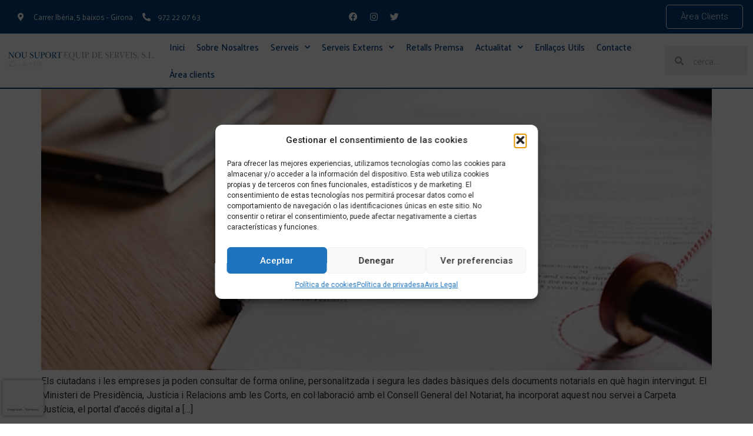

--- FILE ---
content_type: text/html; charset=UTF-8
request_url: https://nousuport.cat/tag/nou-suport/
body_size: 27393
content:
<!doctype html>
<html lang="ca">
<head>
	<meta charset="UTF-8">
	<meta name="viewport" content="width=device-width, initial-scale=1">
	<link rel="profile" href="https://gmpg.org/xfn/11">
	<title>Nou Suport &#8211; Suport Equip de Serveis, SL</title>
<meta name='robots' content='max-image-preview:large' />

<!-- Google Tag Manager for WordPress by gtm4wp.com -->
<script data-cfasync="false" data-pagespeed-no-defer>
	var gtm4wp_datalayer_name = "dataLayer";
	var dataLayer = dataLayer || [];
</script>
<!-- End Google Tag Manager for WordPress by gtm4wp.com -->
<!-- Open Graph Meta Tags generated by Blog2Social 860 - https://www.blog2social.com -->
<meta property="og:title" content="Suport Equip de Serveis, SL"/>
<meta property="og:description" content=""/>
<meta property="og:url" content="/tag/nou-suport/"/>
<meta property="og:image" content="https://nousuport.cat/wp-content/uploads/2026/01/notari.jpg"/>
<meta property="og:image:width" content="640" />
<meta property="og:image:height" content="427" />
<meta property="og:image:type" content="image/jpeg" />
<meta property="og:type" content="article"/>
<meta property="og:article:published_time" content="2026-01-29 11:44:17"/>
<meta property="og:article:modified_time" content="2026-01-29 11:44:17"/>
<meta property="og:article:tag" content="Digitalització"/>
<meta property="og:article:tag" content="Empresa"/>
<meta property="og:article:tag" content="Fiscal"/>
<meta property="og:article:tag" content="Nou Suport"/>
<meta property="og:article:tag" content="Novetats"/>
<meta property="og:article:tag" content="Seguretat Digital"/>
<meta property="og:article:tag" content="Tecnologia"/>
<meta property="og:article:tag" content="TIC"/>
<meta property="og:article:tag" content="Transformació digital"/>
<meta property="og:article:tag" content="Web"/>
<meta property="og:article:tag" content="www.nousuport.cat"/>
<meta property="og:article:tag" content="Xarxes Socials"/>
<!-- Open Graph Meta Tags generated by Blog2Social 860 - https://www.blog2social.com -->

<!-- Twitter Card generated by Blog2Social 860 - https://www.blog2social.com -->
<meta name="twitter:card" content="summary">
<meta name="twitter:title" content="Suport Equip de Serveis, SL"/>
<meta name="twitter:description" content=""/>
<meta name="twitter:image" content="https://nousuport.cat/wp-content/uploads/2026/01/notari.jpg"/>
<!-- Twitter Card generated by Blog2Social 860 - https://www.blog2social.com -->
<link rel='dns-prefetch' href='//www.google.com' />
<link rel="alternate" type="application/rss+xml" title="Suport Equip de Serveis, SL &raquo; Canal d&#039;informació" href="https://nousuport.cat/feed/" />
<link rel="alternate" type="application/rss+xml" title="Suport Equip de Serveis, SL &raquo; Canal dels comentaris" href="https://nousuport.cat/comments/feed/" />
<link rel="alternate" type="application/rss+xml" title="Suport Equip de Serveis, SL &raquo; Nou Suport Canal de les etiquetes" href="https://nousuport.cat/tag/nou-suport/feed/" />
<style id='wp-img-auto-sizes-contain-inline-css'>
img:is([sizes=auto i],[sizes^="auto," i]){contain-intrinsic-size:3000px 1500px}
/*# sourceURL=wp-img-auto-sizes-contain-inline-css */
</style>
<link rel='stylesheet' id='hello-elementor-theme-style-css' href='https://nousuport.cat/wp-content/themes/hello-elementor/assets/css/theme.css?ver=3.4.4' media='all' />
<link rel='stylesheet' id='jet-menu-hello-css' href='https://nousuport.cat/wp-content/plugins/jet-menu/integration/themes/hello-elementor/assets/css/style.css?ver=2.1.6' media='all' />
<style id='wp-emoji-styles-inline-css'>

	img.wp-smiley, img.emoji {
		display: inline !important;
		border: none !important;
		box-shadow: none !important;
		height: 1em !important;
		width: 1em !important;
		margin: 0 0.07em !important;
		vertical-align: -0.1em !important;
		background: none !important;
		padding: 0 !important;
	}
/*# sourceURL=wp-emoji-styles-inline-css */
</style>
<link rel='stylesheet' id='wp-block-library-css' href='https://nousuport.cat/wp-includes/css/dist/block-library/style.min.css?ver=6.9' media='all' />
<style id='global-styles-inline-css'>
:root{--wp--preset--aspect-ratio--square: 1;--wp--preset--aspect-ratio--4-3: 4/3;--wp--preset--aspect-ratio--3-4: 3/4;--wp--preset--aspect-ratio--3-2: 3/2;--wp--preset--aspect-ratio--2-3: 2/3;--wp--preset--aspect-ratio--16-9: 16/9;--wp--preset--aspect-ratio--9-16: 9/16;--wp--preset--color--black: #000000;--wp--preset--color--cyan-bluish-gray: #abb8c3;--wp--preset--color--white: #ffffff;--wp--preset--color--pale-pink: #f78da7;--wp--preset--color--vivid-red: #cf2e2e;--wp--preset--color--luminous-vivid-orange: #ff6900;--wp--preset--color--luminous-vivid-amber: #fcb900;--wp--preset--color--light-green-cyan: #7bdcb5;--wp--preset--color--vivid-green-cyan: #00d084;--wp--preset--color--pale-cyan-blue: #8ed1fc;--wp--preset--color--vivid-cyan-blue: #0693e3;--wp--preset--color--vivid-purple: #9b51e0;--wp--preset--gradient--vivid-cyan-blue-to-vivid-purple: linear-gradient(135deg,rgb(6,147,227) 0%,rgb(155,81,224) 100%);--wp--preset--gradient--light-green-cyan-to-vivid-green-cyan: linear-gradient(135deg,rgb(122,220,180) 0%,rgb(0,208,130) 100%);--wp--preset--gradient--luminous-vivid-amber-to-luminous-vivid-orange: linear-gradient(135deg,rgb(252,185,0) 0%,rgb(255,105,0) 100%);--wp--preset--gradient--luminous-vivid-orange-to-vivid-red: linear-gradient(135deg,rgb(255,105,0) 0%,rgb(207,46,46) 100%);--wp--preset--gradient--very-light-gray-to-cyan-bluish-gray: linear-gradient(135deg,rgb(238,238,238) 0%,rgb(169,184,195) 100%);--wp--preset--gradient--cool-to-warm-spectrum: linear-gradient(135deg,rgb(74,234,220) 0%,rgb(151,120,209) 20%,rgb(207,42,186) 40%,rgb(238,44,130) 60%,rgb(251,105,98) 80%,rgb(254,248,76) 100%);--wp--preset--gradient--blush-light-purple: linear-gradient(135deg,rgb(255,206,236) 0%,rgb(152,150,240) 100%);--wp--preset--gradient--blush-bordeaux: linear-gradient(135deg,rgb(254,205,165) 0%,rgb(254,45,45) 50%,rgb(107,0,62) 100%);--wp--preset--gradient--luminous-dusk: linear-gradient(135deg,rgb(255,203,112) 0%,rgb(199,81,192) 50%,rgb(65,88,208) 100%);--wp--preset--gradient--pale-ocean: linear-gradient(135deg,rgb(255,245,203) 0%,rgb(182,227,212) 50%,rgb(51,167,181) 100%);--wp--preset--gradient--electric-grass: linear-gradient(135deg,rgb(202,248,128) 0%,rgb(113,206,126) 100%);--wp--preset--gradient--midnight: linear-gradient(135deg,rgb(2,3,129) 0%,rgb(40,116,252) 100%);--wp--preset--font-size--small: 13px;--wp--preset--font-size--medium: 20px;--wp--preset--font-size--large: 36px;--wp--preset--font-size--x-large: 42px;--wp--preset--spacing--20: 0.44rem;--wp--preset--spacing--30: 0.67rem;--wp--preset--spacing--40: 1rem;--wp--preset--spacing--50: 1.5rem;--wp--preset--spacing--60: 2.25rem;--wp--preset--spacing--70: 3.38rem;--wp--preset--spacing--80: 5.06rem;--wp--preset--shadow--natural: 6px 6px 9px rgba(0, 0, 0, 0.2);--wp--preset--shadow--deep: 12px 12px 50px rgba(0, 0, 0, 0.4);--wp--preset--shadow--sharp: 6px 6px 0px rgba(0, 0, 0, 0.2);--wp--preset--shadow--outlined: 6px 6px 0px -3px rgb(255, 255, 255), 6px 6px rgb(0, 0, 0);--wp--preset--shadow--crisp: 6px 6px 0px rgb(0, 0, 0);}:root { --wp--style--global--content-size: 800px;--wp--style--global--wide-size: 1200px; }:where(body) { margin: 0; }.wp-site-blocks > .alignleft { float: left; margin-right: 2em; }.wp-site-blocks > .alignright { float: right; margin-left: 2em; }.wp-site-blocks > .aligncenter { justify-content: center; margin-left: auto; margin-right: auto; }:where(.wp-site-blocks) > * { margin-block-start: 24px; margin-block-end: 0; }:where(.wp-site-blocks) > :first-child { margin-block-start: 0; }:where(.wp-site-blocks) > :last-child { margin-block-end: 0; }:root { --wp--style--block-gap: 24px; }:root :where(.is-layout-flow) > :first-child{margin-block-start: 0;}:root :where(.is-layout-flow) > :last-child{margin-block-end: 0;}:root :where(.is-layout-flow) > *{margin-block-start: 24px;margin-block-end: 0;}:root :where(.is-layout-constrained) > :first-child{margin-block-start: 0;}:root :where(.is-layout-constrained) > :last-child{margin-block-end: 0;}:root :where(.is-layout-constrained) > *{margin-block-start: 24px;margin-block-end: 0;}:root :where(.is-layout-flex){gap: 24px;}:root :where(.is-layout-grid){gap: 24px;}.is-layout-flow > .alignleft{float: left;margin-inline-start: 0;margin-inline-end: 2em;}.is-layout-flow > .alignright{float: right;margin-inline-start: 2em;margin-inline-end: 0;}.is-layout-flow > .aligncenter{margin-left: auto !important;margin-right: auto !important;}.is-layout-constrained > .alignleft{float: left;margin-inline-start: 0;margin-inline-end: 2em;}.is-layout-constrained > .alignright{float: right;margin-inline-start: 2em;margin-inline-end: 0;}.is-layout-constrained > .aligncenter{margin-left: auto !important;margin-right: auto !important;}.is-layout-constrained > :where(:not(.alignleft):not(.alignright):not(.alignfull)){max-width: var(--wp--style--global--content-size);margin-left: auto !important;margin-right: auto !important;}.is-layout-constrained > .alignwide{max-width: var(--wp--style--global--wide-size);}body .is-layout-flex{display: flex;}.is-layout-flex{flex-wrap: wrap;align-items: center;}.is-layout-flex > :is(*, div){margin: 0;}body .is-layout-grid{display: grid;}.is-layout-grid > :is(*, div){margin: 0;}body{padding-top: 0px;padding-right: 0px;padding-bottom: 0px;padding-left: 0px;}a:where(:not(.wp-element-button)){text-decoration: underline;}:root :where(.wp-element-button, .wp-block-button__link){background-color: #32373c;border-width: 0;color: #fff;font-family: inherit;font-size: inherit;font-style: inherit;font-weight: inherit;letter-spacing: inherit;line-height: inherit;padding-top: calc(0.667em + 2px);padding-right: calc(1.333em + 2px);padding-bottom: calc(0.667em + 2px);padding-left: calc(1.333em + 2px);text-decoration: none;text-transform: inherit;}.has-black-color{color: var(--wp--preset--color--black) !important;}.has-cyan-bluish-gray-color{color: var(--wp--preset--color--cyan-bluish-gray) !important;}.has-white-color{color: var(--wp--preset--color--white) !important;}.has-pale-pink-color{color: var(--wp--preset--color--pale-pink) !important;}.has-vivid-red-color{color: var(--wp--preset--color--vivid-red) !important;}.has-luminous-vivid-orange-color{color: var(--wp--preset--color--luminous-vivid-orange) !important;}.has-luminous-vivid-amber-color{color: var(--wp--preset--color--luminous-vivid-amber) !important;}.has-light-green-cyan-color{color: var(--wp--preset--color--light-green-cyan) !important;}.has-vivid-green-cyan-color{color: var(--wp--preset--color--vivid-green-cyan) !important;}.has-pale-cyan-blue-color{color: var(--wp--preset--color--pale-cyan-blue) !important;}.has-vivid-cyan-blue-color{color: var(--wp--preset--color--vivid-cyan-blue) !important;}.has-vivid-purple-color{color: var(--wp--preset--color--vivid-purple) !important;}.has-black-background-color{background-color: var(--wp--preset--color--black) !important;}.has-cyan-bluish-gray-background-color{background-color: var(--wp--preset--color--cyan-bluish-gray) !important;}.has-white-background-color{background-color: var(--wp--preset--color--white) !important;}.has-pale-pink-background-color{background-color: var(--wp--preset--color--pale-pink) !important;}.has-vivid-red-background-color{background-color: var(--wp--preset--color--vivid-red) !important;}.has-luminous-vivid-orange-background-color{background-color: var(--wp--preset--color--luminous-vivid-orange) !important;}.has-luminous-vivid-amber-background-color{background-color: var(--wp--preset--color--luminous-vivid-amber) !important;}.has-light-green-cyan-background-color{background-color: var(--wp--preset--color--light-green-cyan) !important;}.has-vivid-green-cyan-background-color{background-color: var(--wp--preset--color--vivid-green-cyan) !important;}.has-pale-cyan-blue-background-color{background-color: var(--wp--preset--color--pale-cyan-blue) !important;}.has-vivid-cyan-blue-background-color{background-color: var(--wp--preset--color--vivid-cyan-blue) !important;}.has-vivid-purple-background-color{background-color: var(--wp--preset--color--vivid-purple) !important;}.has-black-border-color{border-color: var(--wp--preset--color--black) !important;}.has-cyan-bluish-gray-border-color{border-color: var(--wp--preset--color--cyan-bluish-gray) !important;}.has-white-border-color{border-color: var(--wp--preset--color--white) !important;}.has-pale-pink-border-color{border-color: var(--wp--preset--color--pale-pink) !important;}.has-vivid-red-border-color{border-color: var(--wp--preset--color--vivid-red) !important;}.has-luminous-vivid-orange-border-color{border-color: var(--wp--preset--color--luminous-vivid-orange) !important;}.has-luminous-vivid-amber-border-color{border-color: var(--wp--preset--color--luminous-vivid-amber) !important;}.has-light-green-cyan-border-color{border-color: var(--wp--preset--color--light-green-cyan) !important;}.has-vivid-green-cyan-border-color{border-color: var(--wp--preset--color--vivid-green-cyan) !important;}.has-pale-cyan-blue-border-color{border-color: var(--wp--preset--color--pale-cyan-blue) !important;}.has-vivid-cyan-blue-border-color{border-color: var(--wp--preset--color--vivid-cyan-blue) !important;}.has-vivid-purple-border-color{border-color: var(--wp--preset--color--vivid-purple) !important;}.has-vivid-cyan-blue-to-vivid-purple-gradient-background{background: var(--wp--preset--gradient--vivid-cyan-blue-to-vivid-purple) !important;}.has-light-green-cyan-to-vivid-green-cyan-gradient-background{background: var(--wp--preset--gradient--light-green-cyan-to-vivid-green-cyan) !important;}.has-luminous-vivid-amber-to-luminous-vivid-orange-gradient-background{background: var(--wp--preset--gradient--luminous-vivid-amber-to-luminous-vivid-orange) !important;}.has-luminous-vivid-orange-to-vivid-red-gradient-background{background: var(--wp--preset--gradient--luminous-vivid-orange-to-vivid-red) !important;}.has-very-light-gray-to-cyan-bluish-gray-gradient-background{background: var(--wp--preset--gradient--very-light-gray-to-cyan-bluish-gray) !important;}.has-cool-to-warm-spectrum-gradient-background{background: var(--wp--preset--gradient--cool-to-warm-spectrum) !important;}.has-blush-light-purple-gradient-background{background: var(--wp--preset--gradient--blush-light-purple) !important;}.has-blush-bordeaux-gradient-background{background: var(--wp--preset--gradient--blush-bordeaux) !important;}.has-luminous-dusk-gradient-background{background: var(--wp--preset--gradient--luminous-dusk) !important;}.has-pale-ocean-gradient-background{background: var(--wp--preset--gradient--pale-ocean) !important;}.has-electric-grass-gradient-background{background: var(--wp--preset--gradient--electric-grass) !important;}.has-midnight-gradient-background{background: var(--wp--preset--gradient--midnight) !important;}.has-small-font-size{font-size: var(--wp--preset--font-size--small) !important;}.has-medium-font-size{font-size: var(--wp--preset--font-size--medium) !important;}.has-large-font-size{font-size: var(--wp--preset--font-size--large) !important;}.has-x-large-font-size{font-size: var(--wp--preset--font-size--x-large) !important;}
/*# sourceURL=global-styles-inline-css */
</style>

<link rel='stylesheet' id='jet-engine-frontend-css' href='https://nousuport.cat/wp-content/plugins/jet-engine/assets/css/frontend.css?ver=2.11.4' media='all' />
<link rel='stylesheet' id='wpa-css-css' href='https://nousuport.cat/wp-content/plugins/honeypot/includes/css/wpa.css?ver=2.3.02' media='all' />
<link rel='stylesheet' id='maincss-css' href='https://nousuport.cat/wp-content/plugins/math-captcha-for-elementor-forms//assets/css/main.css?ver=6.9' media='all' />
<link rel='stylesheet' id='wc-captcha-frontend-css' href='https://nousuport.cat/wp-content/plugins/wc-captcha/css/frontend.css?ver=6.9' media='all' />
<link rel='stylesheet' id='cmplz-general-css' href='https://nousuport.cat/wp-content/plugins/complianz-gdpr/assets/css/cookieblocker.min.css?ver=1759310449' media='all' />
<link rel='stylesheet' id='hello-elementor-css' href='https://nousuport.cat/wp-content/themes/hello-elementor/assets/css/reset.css?ver=3.4.4' media='all' />
<link rel='stylesheet' id='hello-elementor-header-footer-css' href='https://nousuport.cat/wp-content/themes/hello-elementor/assets/css/header-footer.css?ver=3.4.4' media='all' />
<link rel='stylesheet' id='elementor-frontend-css' href='https://nousuport.cat/wp-content/plugins/elementor/assets/css/frontend-lite.min.css?ver=3.20.1' media='all' />
<link rel='stylesheet' id='elementor-post-5-css' href='https://nousuport.cat/wp-content/uploads/elementor/css/post-5.css?ver=1738810931' media='all' />
<link rel='stylesheet' id='font-awesome-all-css' href='https://nousuport.cat/wp-content/plugins/jet-menu/assets/public/lib/font-awesome/css/all.min.css?ver=5.12.0' media='all' />
<link rel='stylesheet' id='font-awesome-v4-shims-css' href='https://nousuport.cat/wp-content/plugins/jet-menu/assets/public/lib/font-awesome/css/v4-shims.min.css?ver=5.12.0' media='all' />
<link rel='stylesheet' id='jet-menu-public-styles-css' href='https://nousuport.cat/wp-content/plugins/jet-menu/assets/public/css/public.css?ver=2.1.6' media='all' />
<link rel='stylesheet' id='jet-popup-frontend-css' href='https://nousuport.cat/wp-content/plugins/jet-popup/assets/css/jet-popup-frontend.css?ver=1.5.5' media='all' />
<link rel='stylesheet' id='jet-blocks-css' href='https://nousuport.cat/wp-content/plugins/jet-blocks/assets/css/jet-blocks.css?ver=1.3.0' media='all' />
<link rel='stylesheet' id='jet-elements-css' href='https://nousuport.cat/wp-content/plugins/jet-elements/assets/css/jet-elements.css?ver=2.6.2' media='all' />
<link rel='stylesheet' id='jet-elements-skin-css' href='https://nousuport.cat/wp-content/plugins/jet-elements/assets/css/jet-elements-skin.css?ver=2.6.2' media='all' />
<link rel='stylesheet' id='elementor-icons-css' href='https://nousuport.cat/wp-content/plugins/elementor/assets/lib/eicons/css/elementor-icons.min.css?ver=5.29.0' media='all' />
<link rel='stylesheet' id='swiper-css' href='https://nousuport.cat/wp-content/plugins/elementor/assets/lib/swiper/v8/css/swiper.min.css?ver=8.4.5' media='all' />
<link rel='stylesheet' id='elementor-pro-css' href='https://nousuport.cat/wp-content/plugins/elementor-pro/assets/css/frontend-lite.min.css?ver=3.6.3' media='all' />
<link rel='stylesheet' id='jet-blog-css' href='https://nousuport.cat/wp-content/plugins/jet-blog/assets/css/jet-blog.css?ver=2.2.15' media='all' />
<link rel='stylesheet' id='jet-search-css' href='https://nousuport.cat/wp-content/plugins/jet-search/assets/css/jet-search.css?ver=2.1.15' media='all' />
<link rel='stylesheet' id='jet-tabs-frontend-css' href='https://nousuport.cat/wp-content/plugins/jet-tabs/assets/css/jet-tabs-frontend.css?ver=2.1.15' media='all' />
<link rel='stylesheet' id='jet-tricks-frontend-css' href='https://nousuport.cat/wp-content/plugins/jet-tricks/assets/css/jet-tricks-frontend.css?ver=1.4.0' media='all' />
<link rel='stylesheet' id='elementor-global-css' href='https://nousuport.cat/wp-content/uploads/elementor/css/global.css?ver=1710412965' media='all' />
<link rel='stylesheet' id='elementor-post-27-css' href='https://nousuport.cat/wp-content/uploads/elementor/css/post-27.css?ver=1759311796' media='all' />
<link rel='stylesheet' id='elementor-post-2891-css' href='https://nousuport.cat/wp-content/uploads/elementor/css/post-2891.css?ver=1738810932' media='all' />
<link rel='stylesheet' id='google-fonts-1-css' href='https://fonts.googleapis.com/css?family=Palanquin%3A100%2C100italic%2C200%2C200italic%2C300%2C300italic%2C400%2C400italic%2C500%2C500italic%2C600%2C600italic%2C700%2C700italic%2C800%2C800italic%2C900%2C900italic%7CPalanquin+Dark%3A100%2C100italic%2C200%2C200italic%2C300%2C300italic%2C400%2C400italic%2C500%2C500italic%2C600%2C600italic%2C700%2C700italic%2C800%2C800italic%2C900%2C900italic%7CRoboto%3A100%2C100italic%2C200%2C200italic%2C300%2C300italic%2C400%2C400italic%2C500%2C500italic%2C600%2C600italic%2C700%2C700italic%2C800%2C800italic%2C900%2C900italic&#038;display=auto&#038;ver=6.9' media='all' />
<link rel='stylesheet' id='elementor-icons-shared-0-css' href='https://nousuport.cat/wp-content/plugins/elementor/assets/lib/font-awesome/css/fontawesome.min.css?ver=5.15.3' media='all' />
<link rel='stylesheet' id='elementor-icons-fa-solid-css' href='https://nousuport.cat/wp-content/plugins/elementor/assets/lib/font-awesome/css/solid.min.css?ver=5.15.3' media='all' />
<link rel='stylesheet' id='elementor-icons-fa-brands-css' href='https://nousuport.cat/wp-content/plugins/elementor/assets/lib/font-awesome/css/brands.min.css?ver=5.15.3' media='all' />
<link rel='stylesheet' id='elementor-icons-fa-regular-css' href='https://nousuport.cat/wp-content/plugins/elementor/assets/lib/font-awesome/css/regular.min.css?ver=5.15.3' media='all' />
<link rel="preconnect" href="https://fonts.gstatic.com/" crossorigin><script src="https://nousuport.cat/wp-includes/js/jquery/jquery.min.js?ver=3.7.1" id="jquery-core-js"></script>
<script src="https://nousuport.cat/wp-includes/js/jquery/jquery-migrate.min.js?ver=3.4.1" id="jquery-migrate-js"></script>
<link rel="https://api.w.org/" href="https://nousuport.cat/wp-json/" /><link rel="alternate" title="JSON" type="application/json" href="https://nousuport.cat/wp-json/wp/v2/tags/27" /><link rel="EditURI" type="application/rsd+xml" title="RSD" href="https://nousuport.cat/xmlrpc.php?rsd" />
<meta name="generator" content="WordPress 6.9" />
<meta name="theme-color" content="#003d77"><meta name="msapplication-navbutton-color" content="#003d77"><meta name="apple-mobile-web-app-capable" content="yes"><meta name="apple-mobile-web-app-status-bar-style" content="black-translucent"><script>
  var bs_math_captcha_plus_sign = false;
  var bs_math_captcha_minus_sign = false;
  var bs_math_captcha_multiply_sign = false;
      bs_math_captcha_plus_sign = true;
      bs_math_captcha_minus_sign = true;
      bs_math_captcha_multiply_sign = true;
   jQuery(document).ready(function($) {
    $(document).on('click', '.bs-submit-button-event', function (e) {   
      e.stopPropagation();
          if ($(".elementor-field-type-submit .elementor-button").is(":disabled"))
          {
          $('#errorcaptcha').show();
          $('#bs_ebcaptchainput').css('border-color', 'red');
            if ($("#errorcaptcha").length == 0) {
              $('<p id="errorcaptcha">Error en la verificació anti-spam. Pots tornar a provar-ho?</p>').insertBefore('.elementor-field-type-submit');
              $('#bs_ebcaptchainput').css('border-color', 'red');
            }
          }
          else {
            $('#errorcaptcha').hide();
            $('#bs_ebcaptchainput').css('border-color', '');
        }
      });
  });
</script>
			<style>.cmplz-hidden {
					display: none !important;
				}</style>
<!-- Google Tag Manager for WordPress by gtm4wp.com -->
<!-- GTM Container placement set to automatic -->
<script data-cfasync="false" data-pagespeed-no-defer>
	var dataLayer_content = {"pagePostType":"post","pagePostType2":"tag-post"};
	dataLayer.push( dataLayer_content );
</script>
<script data-cfasync="false" data-pagespeed-no-defer>
(function(w,d,s,l,i){w[l]=w[l]||[];w[l].push({'gtm.start':
new Date().getTime(),event:'gtm.js'});var f=d.getElementsByTagName(s)[0],
j=d.createElement(s),dl=l!='dataLayer'?'&l='+l:'';j.async=true;j.src=
'//www.googletagmanager.com/gtm.js?id='+i+dl;f.parentNode.insertBefore(j,f);
})(window,document,'script','dataLayer','GTM-N55BCNZ');
</script>
<!-- End Google Tag Manager for WordPress by gtm4wp.com --><meta name="generator" content="Elementor 3.20.1; features: e_optimized_assets_loading, e_optimized_css_loading, additional_custom_breakpoints, block_editor_assets_optimize, e_image_loading_optimization; settings: css_print_method-external, google_font-enabled, font_display-auto">
<link rel="icon" href="https://nousuport.cat/wp-content/uploads/2021/11/iso-nou-suport-h-500px-150x150.png" sizes="32x32" />
<link rel="icon" href="https://nousuport.cat/wp-content/uploads/2021/11/iso-nou-suport-h-500px-300x300.png" sizes="192x192" />
<link rel="apple-touch-icon" href="https://nousuport.cat/wp-content/uploads/2021/11/iso-nou-suport-h-500px-300x300.png" />
<meta name="msapplication-TileImage" content="https://nousuport.cat/wp-content/uploads/2021/11/iso-nou-suport-h-500px-300x300.png" />
				<style type="text/css" id="c4wp-checkout-css">
					.woocommerce-checkout .c4wp_captcha_field {
						margin-bottom: 10px;
						margin-top: 15px;
						position: relative;
						display: inline-block;
					}
				</style>
								<style type="text/css" id="c4wp-v3-badge-css">
					.grecaptcha-badge {
						width: 70px !important;
						overflow: hidden !important;
						transition: all 0.3s ease !important;
						left: 4px !important;
					}
					.grecaptcha-badge:hover {
						width: 256px !important;
					}
				</style>
								<style type="text/css" id="c4wp-v3-lp-form-css">
					.login #login, .login #lostpasswordform {
						min-width: 350px !important;
					}
					.wpforms-field-c4wp iframe {
						width: 100% !important;
					}
				</style>
							<style type="text/css" id="c4wp-v3-lp-form-css">
				.login #login, .login #lostpasswordform {
					min-width: 350px !important;
				}
				.wpforms-field-c4wp iframe {
					width: 100% !important;
				}
			</style>
			</head>
<body data-cmplz=1 class="archive tag tag-nou-suport tag-27 wp-embed-responsive wp-theme-hello-elementor hello-elementor-default jet-desktop-menu-active elementor-default elementor-kit-5">


<!-- GTM Container placement set to automatic -->
<!-- Google Tag Manager (noscript) -->
				<noscript><iframe src="https://www.googletagmanager.com/ns.html?id=GTM-N55BCNZ" height="0" width="0" style="display:none;visibility:hidden" aria-hidden="true"></iframe></noscript>
<!-- End Google Tag Manager (noscript) -->
<a class="skip-link screen-reader-text" href="#content">Vés al contingut</a>

		<div data-elementor-type="header" data-elementor-id="27" class="elementor elementor-27 elementor-location-header">
					<div class="elementor-section-wrap">
								<section class="elementor-section elementor-top-section elementor-element elementor-element-a0dcdb4 elementor-section-full_width elementor-section-height-default elementor-section-height-default" data-id="a0dcdb4" data-element_type="section" data-settings="{&quot;jet_parallax_layout_list&quot;:[{&quot;jet_parallax_layout_image&quot;:{&quot;url&quot;:&quot;&quot;,&quot;id&quot;:&quot;&quot;,&quot;size&quot;:&quot;&quot;},&quot;_id&quot;:&quot;ff85477&quot;,&quot;jet_parallax_layout_image_tablet&quot;:{&quot;url&quot;:&quot;&quot;,&quot;id&quot;:&quot;&quot;,&quot;size&quot;:&quot;&quot;},&quot;jet_parallax_layout_image_mobile&quot;:{&quot;url&quot;:&quot;&quot;,&quot;id&quot;:&quot;&quot;,&quot;size&quot;:&quot;&quot;},&quot;jet_parallax_layout_speed&quot;:{&quot;unit&quot;:&quot;%&quot;,&quot;size&quot;:50,&quot;sizes&quot;:[]},&quot;jet_parallax_layout_type&quot;:&quot;scroll&quot;,&quot;jet_parallax_layout_direction&quot;:null,&quot;jet_parallax_layout_fx_direction&quot;:null,&quot;jet_parallax_layout_z_index&quot;:&quot;&quot;,&quot;jet_parallax_layout_bg_x&quot;:50,&quot;jet_parallax_layout_bg_x_tablet&quot;:&quot;&quot;,&quot;jet_parallax_layout_bg_x_mobile&quot;:&quot;&quot;,&quot;jet_parallax_layout_bg_y&quot;:50,&quot;jet_parallax_layout_bg_y_tablet&quot;:&quot;&quot;,&quot;jet_parallax_layout_bg_y_mobile&quot;:&quot;&quot;,&quot;jet_parallax_layout_bg_size&quot;:&quot;auto&quot;,&quot;jet_parallax_layout_bg_size_tablet&quot;:&quot;&quot;,&quot;jet_parallax_layout_bg_size_mobile&quot;:&quot;&quot;,&quot;jet_parallax_layout_animation_prop&quot;:&quot;transform&quot;,&quot;jet_parallax_layout_on&quot;:[&quot;desktop&quot;,&quot;tablet&quot;]}],&quot;background_background&quot;:&quot;classic&quot;}">
						<div class="elementor-container elementor-column-gap-no">
					<div class="elementor-column elementor-col-33 elementor-top-column elementor-element elementor-element-535d860 elementor-hidden-mobile" data-id="535d860" data-element_type="column">
			<div class="elementor-widget-wrap elementor-element-populated">
						<div class="elementor-element elementor-element-71c9709 elementor-icon-list--layout-inline elementor-tablet-align-center elementor-list-item-link-full_width elementor-widget elementor-widget-icon-list" data-id="71c9709" data-element_type="widget" data-widget_type="icon-list.default">
				<div class="elementor-widget-container">
			<link rel="stylesheet" href="https://nousuport.cat/TEMPORAL/wp-content/plugins/elementor/assets/css/widget-icon-list.min.css">		<ul class="elementor-icon-list-items elementor-inline-items">
							<li class="elementor-icon-list-item elementor-inline-item">
											<span class="elementor-icon-list-icon">
							<i aria-hidden="true" class="fas fa-map-marker-alt"></i>						</span>
										<span class="elementor-icon-list-text">Carrer Ibèria, 5 baixos - Girona</span>
									</li>
								<li class="elementor-icon-list-item elementor-inline-item">
											<a href="tel:+34972220763">

												<span class="elementor-icon-list-icon">
							<i aria-hidden="true" class="fas fa-phone-alt"></i>						</span>
										<span class="elementor-icon-list-text">972 22 07 63</span>
											</a>
									</li>
						</ul>
				</div>
				</div>
					</div>
		</div>
				<div class="elementor-column elementor-col-33 elementor-top-column elementor-element elementor-element-c213ede" data-id="c213ede" data-element_type="column">
			<div class="elementor-widget-wrap elementor-element-populated">
						<div class="elementor-element elementor-element-b7efbd3 elementor-shape-rounded elementor-grid-0 e-grid-align-center elementor-widget elementor-widget-social-icons" data-id="b7efbd3" data-element_type="widget" data-widget_type="social-icons.default">
				<div class="elementor-widget-container">
			<style>/*! elementor - v3.20.0 - 13-03-2024 */
.elementor-widget-social-icons.elementor-grid-0 .elementor-widget-container,.elementor-widget-social-icons.elementor-grid-mobile-0 .elementor-widget-container,.elementor-widget-social-icons.elementor-grid-tablet-0 .elementor-widget-container{line-height:1;font-size:0}.elementor-widget-social-icons:not(.elementor-grid-0):not(.elementor-grid-tablet-0):not(.elementor-grid-mobile-0) .elementor-grid{display:inline-grid}.elementor-widget-social-icons .elementor-grid{grid-column-gap:var(--grid-column-gap,5px);grid-row-gap:var(--grid-row-gap,5px);grid-template-columns:var(--grid-template-columns);justify-content:var(--justify-content,center);justify-items:var(--justify-content,center)}.elementor-icon.elementor-social-icon{font-size:var(--icon-size,25px);line-height:var(--icon-size,25px);width:calc(var(--icon-size, 25px) + 2 * var(--icon-padding, .5em));height:calc(var(--icon-size, 25px) + 2 * var(--icon-padding, .5em))}.elementor-social-icon{--e-social-icon-icon-color:#fff;display:inline-flex;background-color:#69727d;align-items:center;justify-content:center;text-align:center;cursor:pointer}.elementor-social-icon i{color:var(--e-social-icon-icon-color)}.elementor-social-icon svg{fill:var(--e-social-icon-icon-color)}.elementor-social-icon:last-child{margin:0}.elementor-social-icon:hover{opacity:.9;color:#fff}.elementor-social-icon-android{background-color:#a4c639}.elementor-social-icon-apple{background-color:#999}.elementor-social-icon-behance{background-color:#1769ff}.elementor-social-icon-bitbucket{background-color:#205081}.elementor-social-icon-codepen{background-color:#000}.elementor-social-icon-delicious{background-color:#39f}.elementor-social-icon-deviantart{background-color:#05cc47}.elementor-social-icon-digg{background-color:#005be2}.elementor-social-icon-dribbble{background-color:#ea4c89}.elementor-social-icon-elementor{background-color:#d30c5c}.elementor-social-icon-envelope{background-color:#ea4335}.elementor-social-icon-facebook,.elementor-social-icon-facebook-f{background-color:#3b5998}.elementor-social-icon-flickr{background-color:#0063dc}.elementor-social-icon-foursquare{background-color:#2d5be3}.elementor-social-icon-free-code-camp,.elementor-social-icon-freecodecamp{background-color:#006400}.elementor-social-icon-github{background-color:#333}.elementor-social-icon-gitlab{background-color:#e24329}.elementor-social-icon-globe{background-color:#69727d}.elementor-social-icon-google-plus,.elementor-social-icon-google-plus-g{background-color:#dd4b39}.elementor-social-icon-houzz{background-color:#7ac142}.elementor-social-icon-instagram{background-color:#262626}.elementor-social-icon-jsfiddle{background-color:#487aa2}.elementor-social-icon-link{background-color:#818a91}.elementor-social-icon-linkedin,.elementor-social-icon-linkedin-in{background-color:#0077b5}.elementor-social-icon-medium{background-color:#00ab6b}.elementor-social-icon-meetup{background-color:#ec1c40}.elementor-social-icon-mixcloud{background-color:#273a4b}.elementor-social-icon-odnoklassniki{background-color:#f4731c}.elementor-social-icon-pinterest{background-color:#bd081c}.elementor-social-icon-product-hunt{background-color:#da552f}.elementor-social-icon-reddit{background-color:#ff4500}.elementor-social-icon-rss{background-color:#f26522}.elementor-social-icon-shopping-cart{background-color:#4caf50}.elementor-social-icon-skype{background-color:#00aff0}.elementor-social-icon-slideshare{background-color:#0077b5}.elementor-social-icon-snapchat{background-color:#fffc00}.elementor-social-icon-soundcloud{background-color:#f80}.elementor-social-icon-spotify{background-color:#2ebd59}.elementor-social-icon-stack-overflow{background-color:#fe7a15}.elementor-social-icon-steam{background-color:#00adee}.elementor-social-icon-stumbleupon{background-color:#eb4924}.elementor-social-icon-telegram{background-color:#2ca5e0}.elementor-social-icon-threads{background-color:#000}.elementor-social-icon-thumb-tack{background-color:#1aa1d8}.elementor-social-icon-tripadvisor{background-color:#589442}.elementor-social-icon-tumblr{background-color:#35465c}.elementor-social-icon-twitch{background-color:#6441a5}.elementor-social-icon-twitter{background-color:#1da1f2}.elementor-social-icon-viber{background-color:#665cac}.elementor-social-icon-vimeo{background-color:#1ab7ea}.elementor-social-icon-vk{background-color:#45668e}.elementor-social-icon-weibo{background-color:#dd2430}.elementor-social-icon-weixin{background-color:#31a918}.elementor-social-icon-whatsapp{background-color:#25d366}.elementor-social-icon-wordpress{background-color:#21759b}.elementor-social-icon-x-twitter{background-color:#000}.elementor-social-icon-xing{background-color:#026466}.elementor-social-icon-yelp{background-color:#af0606}.elementor-social-icon-youtube{background-color:#cd201f}.elementor-social-icon-500px{background-color:#0099e5}.elementor-shape-rounded .elementor-icon.elementor-social-icon{border-radius:10%}.elementor-shape-circle .elementor-icon.elementor-social-icon{border-radius:50%}</style>		<div class="elementor-social-icons-wrapper elementor-grid">
							<span class="elementor-grid-item">
					<a class="elementor-icon elementor-social-icon elementor-social-icon-facebook elementor-repeater-item-3b1e3d6" href="https://www.facebook.com/nousuport" target="_blank">
						<span class="elementor-screen-only">Facebook</span>
						<i class="fab fa-facebook"></i>					</a>
				</span>
							<span class="elementor-grid-item">
					<a class="elementor-icon elementor-social-icon elementor-social-icon-instagram elementor-repeater-item-07a32ca" href="https://www.instagram.com/assessoria_nousuport/" target="_blank">
						<span class="elementor-screen-only">Instagram</span>
						<i class="fab fa-instagram"></i>					</a>
				</span>
							<span class="elementor-grid-item">
					<a class="elementor-icon elementor-social-icon elementor-social-icon-twitter elementor-repeater-item-69bbfdc" href="https://twitter.com/nousuport" target="_blank">
						<span class="elementor-screen-only">Twitter</span>
						<i class="fab fa-twitter"></i>					</a>
				</span>
					</div>
				</div>
				</div>
					</div>
		</div>
				<div class="elementor-column elementor-col-33 elementor-top-column elementor-element elementor-element-7c25410" data-id="7c25410" data-element_type="column">
			<div class="elementor-widget-wrap elementor-element-populated">
						<div class="elementor-element elementor-element-3412e05 elementor-align-right elementor-widget elementor-widget-button" data-id="3412e05" data-element_type="widget" data-widget_type="button.default">
				<div class="elementor-widget-container">
					<div class="elementor-button-wrapper">
			<a class="elementor-button elementor-button-link elementor-size-sm" href="https://nousuport.cat/TEMPORAL/area-clients/">
						<span class="elementor-button-content-wrapper">
						<span class="elementor-button-text">Àrea Clients</span>
		</span>
					</a>
		</div>
				</div>
				</div>
					</div>
		</div>
					</div>
		</section>
				<section class="elementor-section elementor-top-section elementor-element elementor-element-5d15281 elementor-section-full_width elementor-section-height-min-height elementor-section-height-default elementor-section-items-middle" data-id="5d15281" data-element_type="section" data-settings="{&quot;jet_parallax_layout_list&quot;:[{&quot;jet_parallax_layout_image&quot;:{&quot;url&quot;:&quot;&quot;,&quot;id&quot;:&quot;&quot;,&quot;size&quot;:&quot;&quot;},&quot;_id&quot;:&quot;15077b0&quot;,&quot;jet_parallax_layout_image_tablet&quot;:{&quot;url&quot;:&quot;&quot;,&quot;id&quot;:&quot;&quot;,&quot;size&quot;:&quot;&quot;},&quot;jet_parallax_layout_image_mobile&quot;:{&quot;url&quot;:&quot;&quot;,&quot;id&quot;:&quot;&quot;,&quot;size&quot;:&quot;&quot;},&quot;jet_parallax_layout_speed&quot;:{&quot;unit&quot;:&quot;%&quot;,&quot;size&quot;:50,&quot;sizes&quot;:[]},&quot;jet_parallax_layout_type&quot;:&quot;scroll&quot;,&quot;jet_parallax_layout_direction&quot;:null,&quot;jet_parallax_layout_fx_direction&quot;:null,&quot;jet_parallax_layout_z_index&quot;:&quot;&quot;,&quot;jet_parallax_layout_bg_x&quot;:50,&quot;jet_parallax_layout_bg_x_tablet&quot;:&quot;&quot;,&quot;jet_parallax_layout_bg_x_mobile&quot;:&quot;&quot;,&quot;jet_parallax_layout_bg_y&quot;:50,&quot;jet_parallax_layout_bg_y_tablet&quot;:&quot;&quot;,&quot;jet_parallax_layout_bg_y_mobile&quot;:&quot;&quot;,&quot;jet_parallax_layout_bg_size&quot;:&quot;auto&quot;,&quot;jet_parallax_layout_bg_size_tablet&quot;:&quot;&quot;,&quot;jet_parallax_layout_bg_size_mobile&quot;:&quot;&quot;,&quot;jet_parallax_layout_animation_prop&quot;:&quot;transform&quot;,&quot;jet_parallax_layout_on&quot;:[&quot;desktop&quot;,&quot;tablet&quot;]}],&quot;sticky&quot;:&quot;top&quot;,&quot;background_background&quot;:&quot;classic&quot;,&quot;sticky_on&quot;:[&quot;desktop&quot;,&quot;tablet&quot;,&quot;mobile&quot;],&quot;sticky_offset&quot;:0,&quot;sticky_effects_offset&quot;:0}">
						<div class="elementor-container elementor-column-gap-no">
					<div class="elementor-column elementor-col-33 elementor-top-column elementor-element elementor-element-7ace2d9" data-id="7ace2d9" data-element_type="column">
			<div class="elementor-widget-wrap elementor-element-populated">
						<div class="elementor-element elementor-element-de47323 elementor-widget elementor-widget-image" data-id="de47323" data-element_type="widget" data-widget_type="image.default">
				<div class="elementor-widget-container">
			<style>/*! elementor - v3.20.0 - 13-03-2024 */
.elementor-widget-image{text-align:center}.elementor-widget-image a{display:inline-block}.elementor-widget-image a img[src$=".svg"]{width:48px}.elementor-widget-image img{vertical-align:middle;display:inline-block}</style>											<a href="https://nousuport.cat">
							<img fetchpriority="high" width="800" height="130" src="https://nousuport.cat/wp-content/uploads/2021/12/nou-suport-logo-sil-1024x166.png" class="attachment-large size-large wp-image-2996" alt="" srcset="https://nousuport.cat/wp-content/uploads/2021/12/nou-suport-logo-sil-1024x166.png 1024w, https://nousuport.cat/wp-content/uploads/2021/12/nou-suport-logo-sil-300x49.png 300w, https://nousuport.cat/wp-content/uploads/2021/12/nou-suport-logo-sil-768x125.png 768w, https://nousuport.cat/wp-content/uploads/2021/12/nou-suport-logo-sil-1536x249.png 1536w, https://nousuport.cat/wp-content/uploads/2021/12/nou-suport-logo-sil-2048x332.png 2048w" sizes="(max-width: 800px) 100vw, 800px" />								</a>
													</div>
				</div>
					</div>
		</div>
				<div class="elementor-column elementor-col-33 elementor-top-column elementor-element elementor-element-523c050" data-id="523c050" data-element_type="column">
			<div class="elementor-widget-wrap elementor-element-populated">
						<div class="elementor-element elementor-element-ad87759 elementor-widget__width-auto elementor-hidden-desktop elementor-hidden-tablet elementor-widget elementor-widget-jet-mobile-menu" data-id="ad87759" data-element_type="widget" data-widget_type="jet-mobile-menu.default">
				<div class="elementor-widget-container">
			<div  id="jet-mobile-menu-697be8f8d14ae" class="jet-mobile-menu jet-mobile-menu--location-wp-nav" data-menu-id="2" data-menu-options="{&quot;menuUniqId&quot;:&quot;697be8f8d14ae&quot;,&quot;menuId&quot;:&quot;2&quot;,&quot;mobileMenuId&quot;:&quot;2&quot;,&quot;location&quot;:&quot;wp-nav&quot;,&quot;menuLocation&quot;:false,&quot;menuLayout&quot;:&quot;slide-out&quot;,&quot;togglePosition&quot;:&quot;default&quot;,&quot;menuPosition&quot;:&quot;right&quot;,&quot;headerTemplate&quot;:&quot;78&quot;,&quot;beforeTemplate&quot;:&quot;&quot;,&quot;afterTemplate&quot;:&quot;1616&quot;,&quot;useBreadcrumb&quot;:true,&quot;breadcrumbPath&quot;:&quot;full&quot;,&quot;toggleText&quot;:&quot;&quot;,&quot;toggleLoader&quot;:true,&quot;backText&quot;:&quot;&quot;,&quot;itemIconVisible&quot;:true,&quot;itemBadgeVisible&quot;:true,&quot;itemDescVisible&quot;:false,&quot;loaderColor&quot;:&quot;#3a3a3a&quot;,&quot;subTrigger&quot;:&quot;item&quot;,&quot;subOpenLayout&quot;:&quot;slide-in&quot;,&quot;closeAfterNavigate&quot;:false}">
			<mobile-menu></mobile-menu><div class="jet-mobile-menu__refs"><div ref="toggleClosedIcon"><i class="fas fa-bars"></i></div><div ref="toggleOpenedIcon"><svg class="svg-icon" aria-hidden="true" role="img" focusable="false" width="20" height="20" viewBox="0 0 20 20" fill="none" xmlns="http://www.w3.org/2000/svg"><path d="M14.95 6.46L11.41 10L14.95 13.54L13.54 14.95L10 11.42L6.47 14.95L5.05 13.53L8.58 10L5.05 6.47L6.47 5.05L10 8.58L13.54 5.05L14.95 6.46Z" fill="currentColor"/></svg></div><div ref="closeIcon"><svg xmlns="http://www.w3.org/2000/svg" xmlns:xlink="http://www.w3.org/1999/xlink" xmlns:xodm="http://www.corel.com/coreldraw/odm/2003" xml:space="preserve" width="50px" height="50px" fill-rule="evenodd" clip-rule="evenodd" viewBox="0 0 4.6 4.6"> <g id="Capa_x0020_1">  <metadata id="CorelCorpID_0Corel-Layer"></metadata>  <g id="_2011966139760">   <line fill="none" stroke="#003D77" stroke-width="0.18" stroke-linecap="round" stroke-linejoin="round" stroke-miterlimit="22.9256" x1="0.09" y1="0.09" x2="4.5" y2="4.5"></line>   <line fill="none" stroke="#003D77" stroke-width="0.18" stroke-linecap="round" stroke-linejoin="round" stroke-miterlimit="22.9256" x1="0.09" y1="4.5" x2="4.5" y2="0.09"></line>  </g> </g></svg></div><div ref="backIcon"><i class="fas fa-angle-left"></i></div><div ref="dropdownIcon"><svg xmlns="http://www.w3.org/2000/svg" xmlns:xlink="http://www.w3.org/1999/xlink" xmlns:xodm="http://www.corel.com/coreldraw/odm/2003" xml:space="preserve" width="26px" height="50px" fill-rule="evenodd" clip-rule="evenodd" viewBox="0 0 1.68 3.23"> <g id="Capa_x0020_1">  <metadata id="CorelCorpID_0Corel-Layer"></metadata>  <g id="_2011976790352">   <line fill="none" stroke="#003D77" stroke-width="0.13" stroke-linecap="round" stroke-linejoin="round" stroke-miterlimit="22.9256" x1="0.06" y1="3.16" x2="1.61" y2="1.61"></line>   <line fill="none" stroke="#003D77" stroke-width="0.13" stroke-linecap="round" stroke-linejoin="round" stroke-miterlimit="22.9256" x1="1.61" y1="1.61" x2="0.06" y2="0.06"></line>  </g> </g></svg></div><div ref="dropdownOpenedIcon"><i class="fas fa-angle-down"></i></div><div ref="breadcrumbIcon"><svg xmlns="http://www.w3.org/2000/svg" xmlns:xlink="http://www.w3.org/1999/xlink" xmlns:xodm="http://www.corel.com/coreldraw/odm/2003" xml:space="preserve" width="26px" height="50px" fill-rule="evenodd" clip-rule="evenodd" viewBox="0 0 1.28 2.47"> <g id="Capa_x0020_1">  <metadata id="CorelCorpID_0Corel-Layer"></metadata>  <g id="_2012051270560">   <line fill="none" stroke="#003D77" stroke-width="0.1" stroke-linecap="round" stroke-linejoin="round" stroke-miterlimit="22.9256" x1="1.23" y1="2.42" x2="0.05" y2="1.23"></line>   <line fill="none" stroke="#003D77" stroke-width="0.1" stroke-linecap="round" stroke-linejoin="round" stroke-miterlimit="22.9256" x1="0.05" y1="1.23" x2="1.23" y2="0.05"></line>  </g> </g></svg></div></div></div>		</div>
				</div>
				<div class="elementor-element elementor-element-58f259b elementor-nav-menu__align-left elementor-nav-menu--stretch elementor-nav-menu__text-align-center elementor-widget__width-auto elementor-hidden-mobile elementor-nav-menu--dropdown-tablet elementor-nav-menu--toggle elementor-nav-menu--burger elementor-widget elementor-widget-nav-menu" data-id="58f259b" data-element_type="widget" data-settings="{&quot;full_width&quot;:&quot;stretch&quot;,&quot;submenu_icon&quot;:{&quot;value&quot;:&quot;&lt;i class=\&quot;fas fa-chevron-down\&quot;&gt;&lt;\/i&gt;&quot;,&quot;library&quot;:&quot;fa-solid&quot;},&quot;layout&quot;:&quot;horizontal&quot;,&quot;toggle&quot;:&quot;burger&quot;}" data-widget_type="nav-menu.default">
				<div class="elementor-widget-container">
			<link rel="stylesheet" href="https://nousuport.cat/TEMPORAL/wp-content/plugins/elementor-pro/assets/css/widget-nav-menu.min.css">			<nav migration_allowed="1" migrated="0" role="navigation" class="elementor-nav-menu--main elementor-nav-menu__container elementor-nav-menu--layout-horizontal e--pointer-none">
				<ul id="menu-1-58f259b" class="elementor-nav-menu"><li class="menu-item menu-item-type-post_type menu-item-object-page menu-item-home menu-item-20"><a href="https://nousuport.cat/" class="elementor-item">Inici</a></li>
<li class="menu-item menu-item-type-post_type menu-item-object-page menu-item-2011"><a href="https://nousuport.cat/sobre-nosaltres/" class="elementor-item">Sobre Nosaltres</a></li>
<li class="menu-item menu-item-type-custom menu-item-object-custom menu-item-has-children menu-item-2019"><a href="#" class="elementor-item elementor-item-anchor">Serveis</a>
<ul class="sub-menu elementor-nav-menu--dropdown">
	<li class="menu-item menu-item-type-post_type menu-item-object-page menu-item-1571"><a href="https://nousuport.cat/fiscal/" class="elementor-sub-item">Àrea Fiscal</a></li>
	<li class="menu-item menu-item-type-post_type menu-item-object-page menu-item-1570"><a href="https://nousuport.cat/area-laboral/" class="elementor-sub-item">Àrea Laboral</a></li>
	<li class="menu-item menu-item-type-post_type menu-item-object-page menu-item-1569"><a href="https://nousuport.cat/area-comptable/" class="elementor-sub-item">Àrea Comptable</a></li>
	<li class="menu-item menu-item-type-post_type menu-item-object-page menu-item-1568"><a href="https://nousuport.cat/area-jurica-i-mercantil/" class="elementor-sub-item">Àrea Jurídica i Mercantil</a></li>
	<li class="menu-item menu-item-type-post_type menu-item-object-page menu-item-1572"><a href="https://nousuport.cat/area-organitzacio-dempresas-viabilitat/" class="elementor-sub-item">Àrea Organització d’empreses – Viabilitat</a></li>
</ul>
</li>
<li class="menu-item menu-item-type-custom menu-item-object-custom menu-item-has-children menu-item-2054"><a href="#" class="elementor-item elementor-item-anchor">Serveis Externs</a>
<ul class="sub-menu elementor-nav-menu--dropdown">
	<li class="menu-item menu-item-type-post_type menu-item-object-page menu-item-2218"><a href="https://nousuport.cat/collaboradors-serveis-externs/" class="elementor-sub-item">Col·laboradors Serveis Externs</a></li>
	<li class="menu-item menu-item-type-post_type menu-item-object-page menu-item-2217"><a href="https://nousuport.cat/proteccio-de-dades/" class="elementor-sub-item">Protecció de dades</a></li>
	<li class="menu-item menu-item-type-post_type menu-item-object-page menu-item-2216"><a href="https://nousuport.cat/prevencio-de-riscos-laborals/" class="elementor-sub-item">Prevenció de riscos laborals</a></li>
	<li class="menu-item menu-item-type-post_type menu-item-object-page menu-item-2723"><a href="https://nousuport.cat/eines-informatiques/" class="elementor-sub-item">Eines Informàtiques</a></li>
	<li class="menu-item menu-item-type-post_type menu-item-object-page menu-item-2804"><a href="https://nousuport.cat/borsa-dempreses/" class="elementor-sub-item">Borsa d’empreses</a></li>
</ul>
</li>
<li class="menu-item menu-item-type-post_type menu-item-object-page menu-item-2558"><a href="https://nousuport.cat/retalls-premsa/" class="elementor-item">Retalls Premsa</a></li>
<li class="menu-item menu-item-type-custom menu-item-object-custom menu-item-has-children menu-item-2925"><a href="#" class="elementor-item elementor-item-anchor">Actualitat</a>
<ul class="sub-menu elementor-nav-menu--dropdown">
	<li class="menu-item menu-item-type-post_type menu-item-object-page menu-item-2926"><a href="https://nousuport.cat/noticies/" class="elementor-sub-item">Notícies</a></li>
	<li class="menu-item menu-item-type-post_type menu-item-object-page menu-item-2924"><a href="https://nousuport.cat/guies-practiques/" class="elementor-sub-item">Guies Pràctiques</a></li>
	<li class="menu-item menu-item-type-post_type menu-item-object-page menu-item-2932"><a href="https://nousuport.cat/models/" class="elementor-sub-item">Models</a></li>
	<li class="menu-item menu-item-type-post_type menu-item-object-page menu-item-2938"><a href="https://nousuport.cat/simuladors-basics/" class="elementor-sub-item">Simuladors Bàsics</a></li>
	<li class="menu-item menu-item-type-post_type menu-item-object-page menu-item-2945"><a href="https://nousuport.cat/simuladors-externs/" class="elementor-sub-item">Simuladors Externs</a></li>
	<li class="menu-item menu-item-type-post_type menu-item-object-page menu-item-2950"><a href="https://nousuport.cat/tarifes-i-taules/" class="elementor-sub-item">Taules</a></li>
</ul>
</li>
<li class="menu-item menu-item-type-post_type menu-item-object-page menu-item-25"><a href="https://nousuport.cat/enlacos-utils/" class="elementor-item">Enllaços Utils</a></li>
<li class="menu-item menu-item-type-post_type menu-item-object-page menu-item-3319"><a href="https://nousuport.cat/contacte/" class="elementor-item">Contacte</a></li>
<li class="menu-item menu-item-type-post_type menu-item-object-page menu-item-3061"><a href="https://nousuport.cat/area-clients/" class="elementor-item">Àrea clients</a></li>
</ul>			</nav>
					<div class="elementor-menu-toggle" role="button" tabindex="0" aria-label="Commuta el menú" aria-expanded="false">
			<i aria-hidden="true" role="presentation" class="elementor-menu-toggle__icon--open eicon-menu-bar"></i><i aria-hidden="true" role="presentation" class="elementor-menu-toggle__icon--close eicon-close"></i>			<span class="elementor-screen-only">Menu</span>
		</div>
			<nav class="elementor-nav-menu--dropdown elementor-nav-menu__container" role="navigation" aria-hidden="true">
				<ul id="menu-2-58f259b" class="elementor-nav-menu"><li class="menu-item menu-item-type-post_type menu-item-object-page menu-item-home menu-item-20"><a href="https://nousuport.cat/" class="elementor-item" tabindex="-1">Inici</a></li>
<li class="menu-item menu-item-type-post_type menu-item-object-page menu-item-2011"><a href="https://nousuport.cat/sobre-nosaltres/" class="elementor-item" tabindex="-1">Sobre Nosaltres</a></li>
<li class="menu-item menu-item-type-custom menu-item-object-custom menu-item-has-children menu-item-2019"><a href="#" class="elementor-item elementor-item-anchor" tabindex="-1">Serveis</a>
<ul class="sub-menu elementor-nav-menu--dropdown">
	<li class="menu-item menu-item-type-post_type menu-item-object-page menu-item-1571"><a href="https://nousuport.cat/fiscal/" class="elementor-sub-item" tabindex="-1">Àrea Fiscal</a></li>
	<li class="menu-item menu-item-type-post_type menu-item-object-page menu-item-1570"><a href="https://nousuport.cat/area-laboral/" class="elementor-sub-item" tabindex="-1">Àrea Laboral</a></li>
	<li class="menu-item menu-item-type-post_type menu-item-object-page menu-item-1569"><a href="https://nousuport.cat/area-comptable/" class="elementor-sub-item" tabindex="-1">Àrea Comptable</a></li>
	<li class="menu-item menu-item-type-post_type menu-item-object-page menu-item-1568"><a href="https://nousuport.cat/area-jurica-i-mercantil/" class="elementor-sub-item" tabindex="-1">Àrea Jurídica i Mercantil</a></li>
	<li class="menu-item menu-item-type-post_type menu-item-object-page menu-item-1572"><a href="https://nousuport.cat/area-organitzacio-dempresas-viabilitat/" class="elementor-sub-item" tabindex="-1">Àrea Organització d’empreses – Viabilitat</a></li>
</ul>
</li>
<li class="menu-item menu-item-type-custom menu-item-object-custom menu-item-has-children menu-item-2054"><a href="#" class="elementor-item elementor-item-anchor" tabindex="-1">Serveis Externs</a>
<ul class="sub-menu elementor-nav-menu--dropdown">
	<li class="menu-item menu-item-type-post_type menu-item-object-page menu-item-2218"><a href="https://nousuport.cat/collaboradors-serveis-externs/" class="elementor-sub-item" tabindex="-1">Col·laboradors Serveis Externs</a></li>
	<li class="menu-item menu-item-type-post_type menu-item-object-page menu-item-2217"><a href="https://nousuport.cat/proteccio-de-dades/" class="elementor-sub-item" tabindex="-1">Protecció de dades</a></li>
	<li class="menu-item menu-item-type-post_type menu-item-object-page menu-item-2216"><a href="https://nousuport.cat/prevencio-de-riscos-laborals/" class="elementor-sub-item" tabindex="-1">Prevenció de riscos laborals</a></li>
	<li class="menu-item menu-item-type-post_type menu-item-object-page menu-item-2723"><a href="https://nousuport.cat/eines-informatiques/" class="elementor-sub-item" tabindex="-1">Eines Informàtiques</a></li>
	<li class="menu-item menu-item-type-post_type menu-item-object-page menu-item-2804"><a href="https://nousuport.cat/borsa-dempreses/" class="elementor-sub-item" tabindex="-1">Borsa d’empreses</a></li>
</ul>
</li>
<li class="menu-item menu-item-type-post_type menu-item-object-page menu-item-2558"><a href="https://nousuport.cat/retalls-premsa/" class="elementor-item" tabindex="-1">Retalls Premsa</a></li>
<li class="menu-item menu-item-type-custom menu-item-object-custom menu-item-has-children menu-item-2925"><a href="#" class="elementor-item elementor-item-anchor" tabindex="-1">Actualitat</a>
<ul class="sub-menu elementor-nav-menu--dropdown">
	<li class="menu-item menu-item-type-post_type menu-item-object-page menu-item-2926"><a href="https://nousuport.cat/noticies/" class="elementor-sub-item" tabindex="-1">Notícies</a></li>
	<li class="menu-item menu-item-type-post_type menu-item-object-page menu-item-2924"><a href="https://nousuport.cat/guies-practiques/" class="elementor-sub-item" tabindex="-1">Guies Pràctiques</a></li>
	<li class="menu-item menu-item-type-post_type menu-item-object-page menu-item-2932"><a href="https://nousuport.cat/models/" class="elementor-sub-item" tabindex="-1">Models</a></li>
	<li class="menu-item menu-item-type-post_type menu-item-object-page menu-item-2938"><a href="https://nousuport.cat/simuladors-basics/" class="elementor-sub-item" tabindex="-1">Simuladors Bàsics</a></li>
	<li class="menu-item menu-item-type-post_type menu-item-object-page menu-item-2945"><a href="https://nousuport.cat/simuladors-externs/" class="elementor-sub-item" tabindex="-1">Simuladors Externs</a></li>
	<li class="menu-item menu-item-type-post_type menu-item-object-page menu-item-2950"><a href="https://nousuport.cat/tarifes-i-taules/" class="elementor-sub-item" tabindex="-1">Taules</a></li>
</ul>
</li>
<li class="menu-item menu-item-type-post_type menu-item-object-page menu-item-25"><a href="https://nousuport.cat/enlacos-utils/" class="elementor-item" tabindex="-1">Enllaços Utils</a></li>
<li class="menu-item menu-item-type-post_type menu-item-object-page menu-item-3319"><a href="https://nousuport.cat/contacte/" class="elementor-item" tabindex="-1">Contacte</a></li>
<li class="menu-item menu-item-type-post_type menu-item-object-page menu-item-3061"><a href="https://nousuport.cat/area-clients/" class="elementor-item" tabindex="-1">Àrea clients</a></li>
</ul>			</nav>
				</div>
				</div>
					</div>
		</div>
				<div class="elementor-column elementor-col-33 elementor-top-column elementor-element elementor-element-40e6e37" data-id="40e6e37" data-element_type="column">
			<div class="elementor-widget-wrap elementor-element-populated">
						<div class="elementor-element elementor-element-6fd88c0 elementor-search-form--skin-minimal elementor-widget elementor-widget-search-form" data-id="6fd88c0" data-element_type="widget" data-settings="{&quot;skin&quot;:&quot;minimal&quot;}" data-widget_type="search-form.default">
				<div class="elementor-widget-container">
			<link rel="stylesheet" href="https://nousuport.cat/TEMPORAL/wp-content/plugins/elementor-pro/assets/css/widget-theme-elements.min.css">		<form class="elementor-search-form" role="search" action="https://nousuport.cat" method="get">
									<div class="elementor-search-form__container">
									<div class="elementor-search-form__icon">
						<i aria-hidden="true" class="fas fa-search"></i>						<span class="elementor-screen-only">Search</span>
					</div>
								<input placeholder="cerca..." class="elementor-search-form__input" type="search" name="s" title="Search" value="">
															</div>
		</form>
				</div>
				</div>
					</div>
		</div>
					</div>
		</section>
							</div>
				</div>
		<main id="content" class="site-main">

			<div class="page-header">
			<h1 class="entry-title">Etiqueta: <span>Nou Suport</span></h1>		</div>
	
	<div class="page-content">
					<article class="post">
				<h2 class="entry-title"><a href="https://nousuport.cat/ciutadans-i-empreses-podran-consultar-en-linia-els-seus-documents-notarials-a-traves-de-carpeta-justicia/">Ciutadans i empreses podran consultar en línia els seus documents notarials a través de Carpeta Justícia</a></h2><a href="https://nousuport.cat/ciutadans-i-empreses-podran-consultar-en-linia-els-seus-documents-notarials-a-traves-de-carpeta-justicia/"><img width="640" height="427" src="https://nousuport.cat/wp-content/uploads/2026/01/notari.jpg" class="attachment-large size-large wp-post-image" alt="" decoding="async" srcset="https://nousuport.cat/wp-content/uploads/2026/01/notari.jpg 640w, https://nousuport.cat/wp-content/uploads/2026/01/notari-300x200.jpg 300w" sizes="(max-width: 640px) 100vw, 640px" /></a><p>Els ciutadans i les empreses ja poden consultar de forma online, personalitzada i segura les dades bàsiques dels documents notarials en què hagin intervingut. El Ministeri de Presidència, Justícia i Relacions amb les Corts, en col·laboració amb el Consell General del Notariat, ha incorporat aquest nou servei a Carpeta Justícia, el portal d&#8217;accés digital a [&hellip;]</p>
			</article>
					<article class="post">
				<h2 class="entry-title"><a href="https://nousuport.cat/el-tsj-de-catalunya-fixa-criteri-sobre-el-registre-diari-de-la-jornada-i-la-prova-dhores-extra/">El TSJ de Catalunya fixa criteri sobre el registre diari de la jornada i la prova d&#8217;hores extra</a></h2><a href="https://nousuport.cat/el-tsj-de-catalunya-fixa-criteri-sobre-el-registre-diari-de-la-jornada-i-la-prova-dhores-extra/"><img width="800" height="634" src="https://nousuport.cat/wp-content/uploads/2026/01/registre-horari-1024x812.jpg" class="attachment-large size-large wp-post-image" alt="" decoding="async" srcset="https://nousuport.cat/wp-content/uploads/2026/01/registre-horari-1024x812.jpg 1024w, https://nousuport.cat/wp-content/uploads/2026/01/registre-horari-300x238.jpg 300w, https://nousuport.cat/wp-content/uploads/2026/01/registre-horari-768x609.jpg 768w, https://nousuport.cat/wp-content/uploads/2026/01/registre-horari-1536x1219.jpg 1536w, https://nousuport.cat/wp-content/uploads/2026/01/registre-horari-2048x1625.jpg 2048w" sizes="(max-width: 800px) 100vw, 800px" /></a><p>Context del cas: reclamació de salaris i hores extraordinàries Una treballadora d&#8217;un establiment d&#8217;hostaleria va prestar serveis entre el juny del 2021 i el juliol del 2022, inicialment com a ajudant de cambrera i posteriorment com a encarregada, amb jornada de 40 hores setmanals i salari de conveni. En finalitzar la relació laboral, l&#8217;empresa va [&hellip;]</p>
			</article>
					<article class="post">
				<h2 class="entry-title"><a href="https://nousuport.cat/hisenda-perd-fins-a-51-000-milions-deuros-per-rendes-no-declarades-a-lirpf/">Hisenda perd fins a 51.000 milions d&#8217;euros per rendes no declarades a l&#8217;IRPF</a></h2><a href="https://nousuport.cat/hisenda-perd-fins-a-51-000-milions-deuros-per-rendes-no-declarades-a-lirpf/"><img width="800" height="450" src="https://nousuport.cat/wp-content/uploads/2026/01/rendes-1024x576.jpg" class="attachment-large size-large wp-post-image" alt="" decoding="async" srcset="https://nousuport.cat/wp-content/uploads/2026/01/rendes-1024x576.jpg 1024w, https://nousuport.cat/wp-content/uploads/2026/01/rendes-300x169.jpg 300w, https://nousuport.cat/wp-content/uploads/2026/01/rendes-768x432.jpg 768w, https://nousuport.cat/wp-content/uploads/2026/01/rendes-1536x864.jpg 1536w, https://nousuport.cat/wp-content/uploads/2026/01/rendes.jpg 1600w" sizes="(max-width: 800px) 100vw, 800px" /></a><p>L’Estat va deixar de recaptar fins a 51.000 milions d&#8217;euros l’any 2022 a causa de les rendes no declarades en l’impost sobre la renda de les persones físiques. Aquesta xifra colossal, que s’extreu d’un estudi publicat aquest dilluns per la Fundació d’Estudis d’Economia Aplicada (Fedea), dibuixa un panorama inquietant per a la hisenda pública. La pèrdua equival, aproximadament, [&hellip;]</p>
			</article>
					<article class="post">
				<h2 class="entry-title"><a href="https://nousuport.cat/augmenten-un-12-les-visites-sorpreses-dhisenda-als-autonoms-i-les-pimes-per-descobrir-ingressos-ocults/">Augmenten un 12% les visites sorpreses d&#8217;Hisenda als autònoms i les pimes per descobrir ingressos ocults</a></h2><a href="https://nousuport.cat/augmenten-un-12-les-visites-sorpreses-dhisenda-als-autonoms-i-les-pimes-per-descobrir-ingressos-ocults/"><img width="800" height="413" src="https://nousuport.cat/wp-content/uploads/2026/01/inspeccions-hisenda-1024x528.jpg" class="attachment-large size-large wp-post-image" alt="" decoding="async" srcset="https://nousuport.cat/wp-content/uploads/2026/01/inspeccions-hisenda-1024x528.jpg 1024w, https://nousuport.cat/wp-content/uploads/2026/01/inspeccions-hisenda-300x155.jpg 300w, https://nousuport.cat/wp-content/uploads/2026/01/inspeccions-hisenda-768x396.jpg 768w, https://nousuport.cat/wp-content/uploads/2026/01/inspeccions-hisenda.jpg 1320w" sizes="(max-width: 800px) 100vw, 800px" /></a><p>​Hisenda continua augmentant cada any el nombre de visites que fa als autònoms i empreses per descobrir rendes ocultes, programes de facturació de doble ús i altre tipus d&#8217;infraccions. Segons el balanç d&#8217;actuacions de l&#8217;Agència Tributària, el 2024 (últimes dades disponibles) es van fer un total de 2.100 inspeccions presencials sense avís previ en els [&hellip;]</p>
			</article>
					<article class="post">
				<h2 class="entry-title"><a href="https://nousuport.cat/contracta-nou-personal-abans-de-l1-de-juliol-de-2026-i-rep-fins-a-12-43098-e-de-subvencio/">Contracta nou personal abans de l&#8217;1 de juliol de 2026 i rep fins a 12.430,98 € de subvenció!</a></h2><a href="https://nousuport.cat/contracta-nou-personal-abans-de-l1-de-juliol-de-2026-i-rep-fins-a-12-43098-e-de-subvencio/"><img width="800" height="536" src="https://nousuport.cat/wp-content/uploads/2026/01/Intermediacio-per-a-la-contractacio_Estil-2-1024x686.jpg" class="attachment-large size-large wp-post-image" alt="" decoding="async" srcset="https://nousuport.cat/wp-content/uploads/2026/01/Intermediacio-per-a-la-contractacio_Estil-2-1024x686.jpg 1024w, https://nousuport.cat/wp-content/uploads/2026/01/Intermediacio-per-a-la-contractacio_Estil-2-300x201.jpg 300w, https://nousuport.cat/wp-content/uploads/2026/01/Intermediacio-per-a-la-contractacio_Estil-2-768x514.jpg 768w, https://nousuport.cat/wp-content/uploads/2026/01/Intermediacio-per-a-la-contractacio_Estil-2.jpg 1080w" sizes="(max-width: 800px) 100vw, 800px" /></a><p>Des de Pimec, en col·laboració amb el Servei Públic d&#8217;Ocupació de Catalunya (SOC) han posat en marxa la 1a edició del Programa Integral Plus, que ofereix ajuts a la contractació de noves persones treballadores en situació de desocupació. Què t&#8217;oferim en el marc del Programa Integral Plus? Contractació subvencionada: Rep fins a 12.430,98 € de subvenció [&hellip;]</p>
			</article>
					<article class="post">
				<h2 class="entry-title"><a href="https://nousuport.cat/jubilacio-2026-aquestes-son-les-principals-novetats/">Jubilació 2026: aquestes són les principals novetats</a></h2><a href="https://nousuport.cat/jubilacio-2026-aquestes-son-les-principals-novetats/"><img width="800" height="534" src="https://nousuport.cat/wp-content/uploads/2025/12/jubilacio-5-1024x683.jpg" class="attachment-large size-large wp-post-image" alt="" decoding="async" srcset="https://nousuport.cat/wp-content/uploads/2025/12/jubilacio-5-1024x683.jpg 1024w, https://nousuport.cat/wp-content/uploads/2025/12/jubilacio-5-300x200.jpg 300w, https://nousuport.cat/wp-content/uploads/2025/12/jubilacio-5-768x512.jpg 768w, https://nousuport.cat/wp-content/uploads/2025/12/jubilacio-5.jpg 1440w" sizes="(max-width: 800px) 100vw, 800px" /></a><p>Amb quina edat es pot jubilar un treballador? Quants anys cotitzats es necessiten per cobrar el 100% de la pensió? Quines penalitzacions s&#8217;apliquen? Es pot compaginar la jubilació amb una feina? Des d&#8217;aquest 1 de gener de 2026 hi ha novetats que afecten a tots aquells que planegen jubilar-se aquest any o els següents. La reforma de pensions de [&hellip;]</p>
			</article>
					<article class="post">
				<h2 class="entry-title"><a href="https://nousuport.cat/la-generalitat-sacomiada-dels-pdf/">La Generalitat s&#8217;acomiada dels PDF</a></h2><a href="https://nousuport.cat/la-generalitat-sacomiada-dels-pdf/"><img width="800" height="447" src="https://nousuport.cat/wp-content/uploads/2026/01/tramitacio-digital-header-1024x572.jpg" class="attachment-large size-large wp-post-image" alt="" decoding="async" srcset="https://nousuport.cat/wp-content/uploads/2026/01/tramitacio-digital-header-1024x572.jpg 1024w, https://nousuport.cat/wp-content/uploads/2026/01/tramitacio-digital-header-300x168.jpg 300w, https://nousuport.cat/wp-content/uploads/2026/01/tramitacio-digital-header-768x429.jpg 768w, https://nousuport.cat/wp-content/uploads/2026/01/tramitacio-digital-header-1536x858.jpg 1536w, https://nousuport.cat/wp-content/uploads/2026/01/tramitacio-digital-header.jpg 2000w" sizes="(max-width: 800px) 100vw, 800px" /></a><p>Després d&#8217;estrenar nova web i introduir l&#8217;atenció per videoconferència, la Generalitat continua fent passes endavant en la reforma de l&#8217;administració. I ara és el torn dels tràmits en línia. Abans de l&#8217;estiu, el Govern dirà definitivament adeu als PDF que fins fa no gaire calia omplir per fer sol·licituds online. L&#8217;objectiu és que els nous formularis siguin [&hellip;]</p>
			</article>
					<article class="post">
				<h2 class="entry-title"><a href="https://nousuport.cat/guia-dimpostos-2026-del-bizum-a-lirpf-dels-aturats/">Guia d&#8217;impostos 2026: del Bizum a l&#8217;IRPF dels aturats</a></h2><a href="https://nousuport.cat/guia-dimpostos-2026-del-bizum-a-lirpf-dels-aturats/"><img width="800" height="267" src="https://nousuport.cat/wp-content/uploads/2026/01/fiscalitatempresauniversitatgironamicrocredencial-1024x342.jpg" class="attachment-large size-large wp-post-image" alt="" decoding="async" srcset="https://nousuport.cat/wp-content/uploads/2026/01/fiscalitatempresauniversitatgironamicrocredencial-1024x342.jpg 1024w, https://nousuport.cat/wp-content/uploads/2026/01/fiscalitatempresauniversitatgironamicrocredencial-300x100.jpg 300w, https://nousuport.cat/wp-content/uploads/2026/01/fiscalitatempresauniversitatgironamicrocredencial-768x257.jpg 768w, https://nousuport.cat/wp-content/uploads/2026/01/fiscalitatempresauniversitatgironamicrocredencial-1536x513.jpg 1536w, https://nousuport.cat/wp-content/uploads/2026/01/fiscalitatempresauniversitatgironamicrocredencial.jpg 1772w" sizes="(max-width: 800px) 100vw, 800px" /></a><p>L&#8217;Agència Tributària inicia l&#8217;any 2026 amb diverses novetats en matèria fiscal que modifiquen o prorroguen determinats instruments. Com és habitual en cada exercici fiscal, el tancament de l&#8217;any va acompanyat de l&#8217;aprovació al BOE de determinades mesures en matèria tributària i de Seguretat Social. Així, l&#8217;any 2026 no és una excepció i s&#8217;han donat a conèixer les [&hellip;]</p>
			</article>
					<article class="post">
				<h2 class="entry-title"><a href="https://nousuport.cat/aixi-es-pot-apujar-la-pensio-de-viduitat-fins-i-tot-si-el-conjuge-va-seguir-treballant-despres-de-jubilar-se/">Així es pot apujar la pensió de viduïtat fins i tot si el cònjuge va seguir treballant després de jubilar-se</a></h2><a href="https://nousuport.cat/aixi-es-pot-apujar-la-pensio-de-viduitat-fins-i-tot-si-el-conjuge-va-seguir-treballant-despres-de-jubilar-se/"><img width="800" height="534" src="https://nousuport.cat/wp-content/uploads/2026/01/pensio-viudetat-1024x683.jpg" class="attachment-large size-large wp-post-image" alt="" decoding="async" srcset="https://nousuport.cat/wp-content/uploads/2026/01/pensio-viudetat-1024x683.jpg 1024w, https://nousuport.cat/wp-content/uploads/2026/01/pensio-viudetat-300x200.jpg 300w, https://nousuport.cat/wp-content/uploads/2026/01/pensio-viudetat-768x512.jpg 768w, https://nousuport.cat/wp-content/uploads/2026/01/pensio-viudetat.jpg 1254w" sizes="(max-width: 800px) 100vw, 800px" /></a><p>El paisatge de les pensions a l&#8217;Estat està teixit amb una complexa xarxa de normatives, càlculs i situacions personals que, en moments de vulnerabilitat, poden generar incertesa i perjudici econòmic. Recentment, una sentència del Tribunal Suprem ha aconseguit aclarir una d&#8217;aquestes zones grises, oferint una interpretació que amplia i protegeix els drets de les persones beneficiàries de pensions de viduïtat. El [&hellip;]</p>
			</article>
					<article class="post">
				<h2 class="entry-title"><a href="https://nousuport.cat/hisenda-aclareix-si-les-transferencies-entre-pares-i-fills-son-donacions/">Hisenda aclareix si les transferències entre pares i fills són donacions</a></h2><a href="https://nousuport.cat/hisenda-aclareix-si-les-transferencies-entre-pares-i-fills-son-donacions/"><img width="612" height="408" src="https://nousuport.cat/wp-content/uploads/2026/01/derecho-empresa-familiar.jpg" class="attachment-large size-large wp-post-image" alt="" decoding="async" srcset="https://nousuport.cat/wp-content/uploads/2026/01/derecho-empresa-familiar.jpg 612w, https://nousuport.cat/wp-content/uploads/2026/01/derecho-empresa-familiar-300x200.jpg 300w" sizes="(max-width: 612px) 100vw, 612px" /></a><p>A Espanya, és habitual que algunes famílies s’ajudin entre si de forma econòmica. No obstant això, l’Agència Tributària pot interpretar aquestes transferències com una donació, obligant a liquidar l’import a través del seu impost. En aquest context, Hisenda ha comunicat que la forma de controlar els pagaments electrònics, com Bizum, canviarà a partir de l’1 de gener de 2026. Així ho ha comunicat Marta Ruiz, [&hellip;]</p>
			</article>
			</div>

			<nav class="pagination">
			<div class="nav-previous"></div>
			<div class="nav-next"><a href="https://nousuport.cat/tag/nou-suport/page/2/" >Següent <span class="meta-nav">&rarr;</span></a></div>
		</nav>
	
</main>
		<div data-elementor-type="footer" data-elementor-id="2891" class="elementor elementor-2891 elementor-location-footer">
					<div class="elementor-section-wrap">
								<section class="elementor-section elementor-top-section elementor-element elementor-element-aae2cad elementor-section-boxed elementor-section-height-default elementor-section-height-default" data-id="aae2cad" data-element_type="section" data-settings="{&quot;jet_parallax_layout_list&quot;:[{&quot;jet_parallax_layout_image&quot;:{&quot;url&quot;:&quot;&quot;,&quot;id&quot;:&quot;&quot;,&quot;size&quot;:&quot;&quot;},&quot;_id&quot;:&quot;be73f54&quot;,&quot;jet_parallax_layout_image_tablet&quot;:{&quot;url&quot;:&quot;&quot;,&quot;id&quot;:&quot;&quot;,&quot;size&quot;:&quot;&quot;},&quot;jet_parallax_layout_image_mobile&quot;:{&quot;url&quot;:&quot;&quot;,&quot;id&quot;:&quot;&quot;,&quot;size&quot;:&quot;&quot;},&quot;jet_parallax_layout_speed&quot;:{&quot;unit&quot;:&quot;%&quot;,&quot;size&quot;:50,&quot;sizes&quot;:[]},&quot;jet_parallax_layout_type&quot;:&quot;scroll&quot;,&quot;jet_parallax_layout_direction&quot;:null,&quot;jet_parallax_layout_fx_direction&quot;:null,&quot;jet_parallax_layout_z_index&quot;:&quot;&quot;,&quot;jet_parallax_layout_bg_x&quot;:50,&quot;jet_parallax_layout_bg_x_tablet&quot;:&quot;&quot;,&quot;jet_parallax_layout_bg_x_mobile&quot;:&quot;&quot;,&quot;jet_parallax_layout_bg_y&quot;:50,&quot;jet_parallax_layout_bg_y_tablet&quot;:&quot;&quot;,&quot;jet_parallax_layout_bg_y_mobile&quot;:&quot;&quot;,&quot;jet_parallax_layout_bg_size&quot;:&quot;auto&quot;,&quot;jet_parallax_layout_bg_size_tablet&quot;:&quot;&quot;,&quot;jet_parallax_layout_bg_size_mobile&quot;:&quot;&quot;,&quot;jet_parallax_layout_animation_prop&quot;:&quot;transform&quot;,&quot;jet_parallax_layout_on&quot;:[&quot;desktop&quot;,&quot;tablet&quot;]}],&quot;background_background&quot;:&quot;classic&quot;}">
						<div class="elementor-container elementor-column-gap-default">
					<div class="elementor-column elementor-col-33 elementor-top-column elementor-element elementor-element-fb928b3" data-id="fb928b3" data-element_type="column">
			<div class="elementor-widget-wrap elementor-element-populated">
						<div class="elementor-element elementor-element-e6aba22 elementor-widget elementor-widget-image" data-id="e6aba22" data-element_type="widget" data-widget_type="image.default">
				<div class="elementor-widget-container">
													<img width="499" height="175" src="https://nousuport.cat/wp-content/uploads/2022/01/logo-nou-suport-white-viejo-500px.png" class="attachment-large size-large wp-image-3008" alt="" srcset="https://nousuport.cat/wp-content/uploads/2022/01/logo-nou-suport-white-viejo-500px.png 499w, https://nousuport.cat/wp-content/uploads/2022/01/logo-nou-suport-white-viejo-500px-300x105.png 300w" sizes="(max-width: 499px) 100vw, 499px" />													</div>
				</div>
				<div class="elementor-element elementor-element-c08c057 elementor-widget elementor-widget-text-editor" data-id="c08c057" data-element_type="widget" data-widget_type="text-editor.default">
				<div class="elementor-widget-container">
			<style>/*! elementor - v3.20.0 - 13-03-2024 */
.elementor-widget-text-editor.elementor-drop-cap-view-stacked .elementor-drop-cap{background-color:#69727d;color:#fff}.elementor-widget-text-editor.elementor-drop-cap-view-framed .elementor-drop-cap{color:#69727d;border:3px solid;background-color:transparent}.elementor-widget-text-editor:not(.elementor-drop-cap-view-default) .elementor-drop-cap{margin-top:8px}.elementor-widget-text-editor:not(.elementor-drop-cap-view-default) .elementor-drop-cap-letter{width:1em;height:1em}.elementor-widget-text-editor .elementor-drop-cap{float:left;text-align:center;line-height:1;font-size:50px}.elementor-widget-text-editor .elementor-drop-cap-letter{display:inline-block}</style>				<p>La nostra empresa té com objectiu principal donar el millor servei al cost més ajustat, vetllant per la seva seguretat jurídica amb el màxim d’estalvi de diners possible dins la legalitat.</p>						</div>
				</div>
					</div>
		</div>
				<div class="elementor-column elementor-col-33 elementor-top-column elementor-element elementor-element-47ac5f5" data-id="47ac5f5" data-element_type="column">
			<div class="elementor-widget-wrap elementor-element-populated">
						<div class="elementor-element elementor-element-472027a elementor-widget elementor-widget-heading" data-id="472027a" data-element_type="widget" data-widget_type="heading.default">
				<div class="elementor-widget-container">
			<style>/*! elementor - v3.20.0 - 13-03-2024 */
.elementor-heading-title{padding:0;margin:0;line-height:1}.elementor-widget-heading .elementor-heading-title[class*=elementor-size-]>a{color:inherit;font-size:inherit;line-height:inherit}.elementor-widget-heading .elementor-heading-title.elementor-size-small{font-size:15px}.elementor-widget-heading .elementor-heading-title.elementor-size-medium{font-size:19px}.elementor-widget-heading .elementor-heading-title.elementor-size-large{font-size:29px}.elementor-widget-heading .elementor-heading-title.elementor-size-xl{font-size:39px}.elementor-widget-heading .elementor-heading-title.elementor-size-xxl{font-size:59px}</style><p class="elementor-heading-title elementor-size-default">Legals</p>		</div>
				</div>
				<div class="elementor-element elementor-element-0049154 elementor-widget-divider--view-line elementor-widget elementor-widget-divider" data-id="0049154" data-element_type="widget" data-widget_type="divider.default">
				<div class="elementor-widget-container">
			<style>/*! elementor - v3.20.0 - 13-03-2024 */
.elementor-widget-divider{--divider-border-style:none;--divider-border-width:1px;--divider-color:#0c0d0e;--divider-icon-size:20px;--divider-element-spacing:10px;--divider-pattern-height:24px;--divider-pattern-size:20px;--divider-pattern-url:none;--divider-pattern-repeat:repeat-x}.elementor-widget-divider .elementor-divider{display:flex}.elementor-widget-divider .elementor-divider__text{font-size:15px;line-height:1;max-width:95%}.elementor-widget-divider .elementor-divider__element{margin:0 var(--divider-element-spacing);flex-shrink:0}.elementor-widget-divider .elementor-icon{font-size:var(--divider-icon-size)}.elementor-widget-divider .elementor-divider-separator{display:flex;margin:0;direction:ltr}.elementor-widget-divider--view-line_icon .elementor-divider-separator,.elementor-widget-divider--view-line_text .elementor-divider-separator{align-items:center}.elementor-widget-divider--view-line_icon .elementor-divider-separator:after,.elementor-widget-divider--view-line_icon .elementor-divider-separator:before,.elementor-widget-divider--view-line_text .elementor-divider-separator:after,.elementor-widget-divider--view-line_text .elementor-divider-separator:before{display:block;content:"";border-block-end:0;flex-grow:1;border-block-start:var(--divider-border-width) var(--divider-border-style) var(--divider-color)}.elementor-widget-divider--element-align-left .elementor-divider .elementor-divider-separator>.elementor-divider__svg:first-of-type{flex-grow:0;flex-shrink:100}.elementor-widget-divider--element-align-left .elementor-divider-separator:before{content:none}.elementor-widget-divider--element-align-left .elementor-divider__element{margin-left:0}.elementor-widget-divider--element-align-right .elementor-divider .elementor-divider-separator>.elementor-divider__svg:last-of-type{flex-grow:0;flex-shrink:100}.elementor-widget-divider--element-align-right .elementor-divider-separator:after{content:none}.elementor-widget-divider--element-align-right .elementor-divider__element{margin-right:0}.elementor-widget-divider--element-align-start .elementor-divider .elementor-divider-separator>.elementor-divider__svg:first-of-type{flex-grow:0;flex-shrink:100}.elementor-widget-divider--element-align-start .elementor-divider-separator:before{content:none}.elementor-widget-divider--element-align-start .elementor-divider__element{margin-inline-start:0}.elementor-widget-divider--element-align-end .elementor-divider .elementor-divider-separator>.elementor-divider__svg:last-of-type{flex-grow:0;flex-shrink:100}.elementor-widget-divider--element-align-end .elementor-divider-separator:after{content:none}.elementor-widget-divider--element-align-end .elementor-divider__element{margin-inline-end:0}.elementor-widget-divider:not(.elementor-widget-divider--view-line_text):not(.elementor-widget-divider--view-line_icon) .elementor-divider-separator{border-block-start:var(--divider-border-width) var(--divider-border-style) var(--divider-color)}.elementor-widget-divider--separator-type-pattern{--divider-border-style:none}.elementor-widget-divider--separator-type-pattern.elementor-widget-divider--view-line .elementor-divider-separator,.elementor-widget-divider--separator-type-pattern:not(.elementor-widget-divider--view-line) .elementor-divider-separator:after,.elementor-widget-divider--separator-type-pattern:not(.elementor-widget-divider--view-line) .elementor-divider-separator:before,.elementor-widget-divider--separator-type-pattern:not([class*=elementor-widget-divider--view]) .elementor-divider-separator{width:100%;min-height:var(--divider-pattern-height);-webkit-mask-size:var(--divider-pattern-size) 100%;mask-size:var(--divider-pattern-size) 100%;-webkit-mask-repeat:var(--divider-pattern-repeat);mask-repeat:var(--divider-pattern-repeat);background-color:var(--divider-color);-webkit-mask-image:var(--divider-pattern-url);mask-image:var(--divider-pattern-url)}.elementor-widget-divider--no-spacing{--divider-pattern-size:auto}.elementor-widget-divider--bg-round{--divider-pattern-repeat:round}.rtl .elementor-widget-divider .elementor-divider__text{direction:rtl}.e-con-inner>.elementor-widget-divider,.e-con>.elementor-widget-divider{width:var(--container-widget-width,100%);--flex-grow:var(--container-widget-flex-grow)}</style>		<div class="elementor-divider">
			<span class="elementor-divider-separator">
						</span>
		</div>
				</div>
				</div>
				<div class="elementor-element elementor-element-4148604 elementor-mobile-align-center elementor-icon-list--layout-traditional elementor-list-item-link-full_width elementor-widget elementor-widget-icon-list" data-id="4148604" data-element_type="widget" data-widget_type="icon-list.default">
				<div class="elementor-widget-container">
					<ul class="elementor-icon-list-items">
							<li class="elementor-icon-list-item">
											<a href="https://nousuport.cat/TEMPORAL/avis-legal/">

												<span class="elementor-icon-list-icon">
							<i aria-hidden="true" class="fas fa-angle-right"></i>						</span>
										<span class="elementor-icon-list-text">Avís legal</span>
											</a>
									</li>
								<li class="elementor-icon-list-item">
											<a href="https://nousuport.cat/TEMPORAL/politica-de-privadesa/">

												<span class="elementor-icon-list-icon">
							<i aria-hidden="true" class="fas fa-angle-right"></i>						</span>
										<span class="elementor-icon-list-text">Politica de Privacitat</span>
											</a>
									</li>
								<li class="elementor-icon-list-item">
											<a href="https://nousuport.cat/TEMPORAL/politica-de-cookies/">

												<span class="elementor-icon-list-icon">
							<i aria-hidden="true" class="fas fa-angle-right"></i>						</span>
										<span class="elementor-icon-list-text">Politica de Cookies</span>
											</a>
									</li>
								<li class="elementor-icon-list-item">
											<a href="https://nousuport.cat/TEMPORAL/contacte/">

												<span class="elementor-icon-list-icon">
							<i aria-hidden="true" class="fas fa-angle-right"></i>						</span>
										<span class="elementor-icon-list-text">Contacte</span>
											</a>
									</li>
						</ul>
				</div>
				</div>
					</div>
		</div>
				<div class="elementor-column elementor-col-33 elementor-top-column elementor-element elementor-element-65d9c54" data-id="65d9c54" data-element_type="column">
			<div class="elementor-widget-wrap elementor-element-populated">
						<div class="elementor-element elementor-element-e238ed1 elementor-widget elementor-widget-heading" data-id="e238ed1" data-element_type="widget" data-widget_type="heading.default">
				<div class="elementor-widget-container">
			<p class="elementor-heading-title elementor-size-default">Ubicació</p>		</div>
				</div>
				<div class="elementor-element elementor-element-4232672 elementor-widget-divider--view-line elementor-widget elementor-widget-divider" data-id="4232672" data-element_type="widget" data-widget_type="divider.default">
				<div class="elementor-widget-container">
					<div class="elementor-divider">
			<span class="elementor-divider-separator">
						</span>
		</div>
				</div>
				</div>
				<div class="elementor-element elementor-element-45f6574 elementor-mobile-align-center elementor-icon-list--layout-traditional elementor-list-item-link-full_width elementor-widget elementor-widget-icon-list" data-id="45f6574" data-element_type="widget" data-widget_type="icon-list.default">
				<div class="elementor-widget-container">
					<ul class="elementor-icon-list-items">
							<li class="elementor-icon-list-item">
											<span class="elementor-icon-list-icon">
							<i aria-hidden="true" class="fas fa-map-marker-alt"></i>						</span>
										<span class="elementor-icon-list-text">Carrer Iberia, 5 baixos Girona 17005</span>
									</li>
								<li class="elementor-icon-list-item">
											<a href="tel:+34972220763">

												<span class="elementor-icon-list-icon">
							<i aria-hidden="true" class="fas fa-phone-alt"></i>						</span>
										<span class="elementor-icon-list-text">Tel: 972 22 07 63</span>
											</a>
									</li>
								<li class="elementor-icon-list-item">
											<a href="mailto:info@nousuport.cat?subject=Contacte%20des%20de%20la%20WEB">

												<span class="elementor-icon-list-icon">
							<i aria-hidden="true" class="far fa-envelope"></i>						</span>
										<span class="elementor-icon-list-text">info@nousuport.cat</span>
											</a>
									</li>
						</ul>
				</div>
				</div>
					</div>
		</div>
					</div>
		</section>
				<section class="elementor-section elementor-top-section elementor-element elementor-element-bdf8906 elementor-section-boxed elementor-section-height-default elementor-section-height-default" data-id="bdf8906" data-element_type="section" data-settings="{&quot;jet_parallax_layout_list&quot;:[{&quot;jet_parallax_layout_image&quot;:{&quot;url&quot;:&quot;&quot;,&quot;id&quot;:&quot;&quot;,&quot;size&quot;:&quot;&quot;},&quot;_id&quot;:&quot;1cadb80&quot;,&quot;jet_parallax_layout_image_tablet&quot;:{&quot;url&quot;:&quot;&quot;,&quot;id&quot;:&quot;&quot;,&quot;size&quot;:&quot;&quot;},&quot;jet_parallax_layout_image_mobile&quot;:{&quot;url&quot;:&quot;&quot;,&quot;id&quot;:&quot;&quot;,&quot;size&quot;:&quot;&quot;},&quot;jet_parallax_layout_speed&quot;:{&quot;unit&quot;:&quot;%&quot;,&quot;size&quot;:50,&quot;sizes&quot;:[]},&quot;jet_parallax_layout_type&quot;:&quot;scroll&quot;,&quot;jet_parallax_layout_direction&quot;:null,&quot;jet_parallax_layout_fx_direction&quot;:null,&quot;jet_parallax_layout_z_index&quot;:&quot;&quot;,&quot;jet_parallax_layout_bg_x&quot;:50,&quot;jet_parallax_layout_bg_x_tablet&quot;:&quot;&quot;,&quot;jet_parallax_layout_bg_x_mobile&quot;:&quot;&quot;,&quot;jet_parallax_layout_bg_y&quot;:50,&quot;jet_parallax_layout_bg_y_tablet&quot;:&quot;&quot;,&quot;jet_parallax_layout_bg_y_mobile&quot;:&quot;&quot;,&quot;jet_parallax_layout_bg_size&quot;:&quot;auto&quot;,&quot;jet_parallax_layout_bg_size_tablet&quot;:&quot;&quot;,&quot;jet_parallax_layout_bg_size_mobile&quot;:&quot;&quot;,&quot;jet_parallax_layout_animation_prop&quot;:&quot;transform&quot;,&quot;jet_parallax_layout_on&quot;:[&quot;desktop&quot;,&quot;tablet&quot;]}],&quot;background_background&quot;:&quot;classic&quot;}">
						<div class="elementor-container elementor-column-gap-default">
					<div class="elementor-column elementor-col-50 elementor-top-column elementor-element elementor-element-26a2dea" data-id="26a2dea" data-element_type="column">
			<div class="elementor-widget-wrap elementor-element-populated">
						<div class="elementor-element elementor-element-73d2a7b elementor-widget elementor-widget-heading" data-id="73d2a7b" data-element_type="widget" data-widget_type="heading.default">
				<div class="elementor-widget-container">
			<p class="elementor-heading-title elementor-size-default">2022 SUPORT EQUIP DE SERVEIS, SL. Todos los derechos reservados.</p>		</div>
				</div>
					</div>
		</div>
				<div class="elementor-column elementor-col-50 elementor-top-column elementor-element elementor-element-2b1d7f1" data-id="2b1d7f1" data-element_type="column">
			<div class="elementor-widget-wrap elementor-element-populated">
						<div class="elementor-element elementor-element-bdc5ca3 elementor-widget elementor-widget-heading" data-id="bdc5ca3" data-element_type="widget" data-widget_type="heading.default">
				<div class="elementor-widget-container">
			<p class="elementor-heading-title elementor-size-default"><a href="https://puntozero.marketing/" target="_blank">Disseny Punto Zero Marketing</a></p>		</div>
				</div>
					</div>
		</div>
					</div>
		</section>
							</div>
				</div>
		
<script type='text/javascript'>
/* <![CDATA[ */
var hasJetBlogPlaylist = 0;
/* ]]> */
</script>
<script type="speculationrules">
{"prefetch":[{"source":"document","where":{"and":[{"href_matches":"/*"},{"not":{"href_matches":["/wp-*.php","/wp-admin/*","/wp-content/uploads/*","/wp-content/*","/wp-content/plugins/*","/wp-content/themes/hello-elementor/*","/*\\?(.+)"]}},{"not":{"selector_matches":"a[rel~=\"nofollow\"]"}},{"not":{"selector_matches":".no-prefetch, .no-prefetch a"}}]},"eagerness":"conservative"}]}
</script>

<!-- Consent Management powered by Complianz | GDPR/CCPA Cookie Consent https://wordpress.org/plugins/complianz-gdpr -->
<div id="cmplz-cookiebanner-container"><div class="cmplz-cookiebanner cmplz-hidden banner-1 bottom-right-view-preferences optin cmplz-center cmplz-categories-type-view-preferences" aria-modal="true" data-nosnippet="true" role="dialog" aria-live="polite" aria-labelledby="cmplz-header-1-optin" aria-describedby="cmplz-message-1-optin">
	<div class="cmplz-header">
		<div class="cmplz-logo"></div>
		<div class="cmplz-title" id="cmplz-header-1-optin">Gestionar el consentimiento de las cookies</div>
		<div class="cmplz-close" tabindex="0" role="button" aria-label="Tanca la finestra">
			<svg aria-hidden="true" focusable="false" data-prefix="fas" data-icon="times" class="svg-inline--fa fa-times fa-w-11" role="img" xmlns="http://www.w3.org/2000/svg" viewBox="0 0 352 512"><path fill="currentColor" d="M242.72 256l100.07-100.07c12.28-12.28 12.28-32.19 0-44.48l-22.24-22.24c-12.28-12.28-32.19-12.28-44.48 0L176 189.28 75.93 89.21c-12.28-12.28-32.19-12.28-44.48 0L9.21 111.45c-12.28 12.28-12.28 32.19 0 44.48L109.28 256 9.21 356.07c-12.28 12.28-12.28 32.19 0 44.48l22.24 22.24c12.28 12.28 32.2 12.28 44.48 0L176 322.72l100.07 100.07c12.28 12.28 32.2 12.28 44.48 0l22.24-22.24c12.28-12.28 12.28-32.19 0-44.48L242.72 256z"></path></svg>
		</div>
	</div>

	<div class="cmplz-divider cmplz-divider-header"></div>
	<div class="cmplz-body">
		<div class="cmplz-message" id="cmplz-message-1-optin">Para ofrecer las mejores experiencias, utilizamos tecnologías como las cookies para almacenar y/o acceder a la información del dispositivo. Esta web utiliza cookies propias y de terceros con fines funcionales, estadísticos y de marketing. El consentimiento de estas tecnologías nos permitirá procesar datos como el comportamiento de navegación o las identificaciones únicas en este sitio. No consentir o retirar el consentimiento, puede afectar negativamente a ciertas características y funciones.</div>
		<!-- categories start -->
		<div class="cmplz-categories">
			<details class="cmplz-category cmplz-functional" >
				<summary>
						<span class="cmplz-category-header">
							<span class="cmplz-category-title">Funcional</span>
							<span class='cmplz-always-active'>
								<span class="cmplz-banner-checkbox">
									<input type="checkbox"
										   id="cmplz-functional-optin"
										   data-category="cmplz_functional"
										   class="cmplz-consent-checkbox cmplz-functional"
										   size="40"
										   value="1"/>
									<label class="cmplz-label" for="cmplz-functional-optin"><span class="screen-reader-text">Funcional</span></label>
								</span>
								Sempre actiu							</span>
							<span class="cmplz-icon cmplz-open">
								<svg xmlns="http://www.w3.org/2000/svg" viewBox="0 0 448 512"  height="18" ><path d="M224 416c-8.188 0-16.38-3.125-22.62-9.375l-192-192c-12.5-12.5-12.5-32.75 0-45.25s32.75-12.5 45.25 0L224 338.8l169.4-169.4c12.5-12.5 32.75-12.5 45.25 0s12.5 32.75 0 45.25l-192 192C240.4 412.9 232.2 416 224 416z"/></svg>
							</span>
						</span>
				</summary>
				<div class="cmplz-description">
					<span class="cmplz-description-functional">El almacenamiento o acceso técnico es estrictamente necesario para el propósito legítimo de permitir el uso de un servicio específico explícitamente solicitado por el abonado o usuario, o con el único propósito de llevar a cabo la transmisión de una comunicación a través de una red de comunicaciones electrónicas.</span>
				</div>
			</details>

			<details class="cmplz-category cmplz-preferences" >
				<summary>
						<span class="cmplz-category-header">
							<span class="cmplz-category-title">Preferencias</span>
							<span class="cmplz-banner-checkbox">
								<input type="checkbox"
									   id="cmplz-preferences-optin"
									   data-category="cmplz_preferences"
									   class="cmplz-consent-checkbox cmplz-preferences"
									   size="40"
									   value="1"/>
								<label class="cmplz-label" for="cmplz-preferences-optin"><span class="screen-reader-text">Preferencias</span></label>
							</span>
							<span class="cmplz-icon cmplz-open">
								<svg xmlns="http://www.w3.org/2000/svg" viewBox="0 0 448 512"  height="18" ><path d="M224 416c-8.188 0-16.38-3.125-22.62-9.375l-192-192c-12.5-12.5-12.5-32.75 0-45.25s32.75-12.5 45.25 0L224 338.8l169.4-169.4c12.5-12.5 32.75-12.5 45.25 0s12.5 32.75 0 45.25l-192 192C240.4 412.9 232.2 416 224 416z"/></svg>
							</span>
						</span>
				</summary>
				<div class="cmplz-description">
					<span class="cmplz-description-preferences">El almacenamiento o acceso técnico es necesario para la finalidad legítima de almacenar preferencias no solicitadas por el abonado o usuario.</span>
				</div>
			</details>

			<details class="cmplz-category cmplz-statistics" >
				<summary>
						<span class="cmplz-category-header">
							<span class="cmplz-category-title">Estadísticas</span>
							<span class="cmplz-banner-checkbox">
								<input type="checkbox"
									   id="cmplz-statistics-optin"
									   data-category="cmplz_statistics"
									   class="cmplz-consent-checkbox cmplz-statistics"
									   size="40"
									   value="1"/>
								<label class="cmplz-label" for="cmplz-statistics-optin"><span class="screen-reader-text">Estadísticas</span></label>
							</span>
							<span class="cmplz-icon cmplz-open">
								<svg xmlns="http://www.w3.org/2000/svg" viewBox="0 0 448 512"  height="18" ><path d="M224 416c-8.188 0-16.38-3.125-22.62-9.375l-192-192c-12.5-12.5-12.5-32.75 0-45.25s32.75-12.5 45.25 0L224 338.8l169.4-169.4c12.5-12.5 32.75-12.5 45.25 0s12.5 32.75 0 45.25l-192 192C240.4 412.9 232.2 416 224 416z"/></svg>
							</span>
						</span>
				</summary>
				<div class="cmplz-description">
					<span class="cmplz-description-statistics">El almacenamiento o acceso técnico que es utilizado exclusivamente con fines estadísticos.</span>
					<span class="cmplz-description-statistics-anonymous">El almacenamiento o acceso técnico que se utiliza exclusivamente con fines estadísticos anónimos. Sin un requerimiento, el cumplimiento voluntario por parte de tu proveedor de servicios de Internet, o los registros adicionales de un tercero, la información almacenada o recuperada sólo para este propósito no se puede utilizar para identificarte.</span>
				</div>
			</details>
			<details class="cmplz-category cmplz-marketing" >
				<summary>
						<span class="cmplz-category-header">
							<span class="cmplz-category-title">Marketing</span>
							<span class="cmplz-banner-checkbox">
								<input type="checkbox"
									   id="cmplz-marketing-optin"
									   data-category="cmplz_marketing"
									   class="cmplz-consent-checkbox cmplz-marketing"
									   size="40"
									   value="1"/>
								<label class="cmplz-label" for="cmplz-marketing-optin"><span class="screen-reader-text">Marketing</span></label>
							</span>
							<span class="cmplz-icon cmplz-open">
								<svg xmlns="http://www.w3.org/2000/svg" viewBox="0 0 448 512"  height="18" ><path d="M224 416c-8.188 0-16.38-3.125-22.62-9.375l-192-192c-12.5-12.5-12.5-32.75 0-45.25s32.75-12.5 45.25 0L224 338.8l169.4-169.4c12.5-12.5 32.75-12.5 45.25 0s12.5 32.75 0 45.25l-192 192C240.4 412.9 232.2 416 224 416z"/></svg>
							</span>
						</span>
				</summary>
				<div class="cmplz-description">
					<span class="cmplz-description-marketing">El almacenamiento o acceso técnico es necesario para crear perfiles de usuario para enviar publicidad, o para rastrear al usuario en una web o en varias web con fines de marketing similares.</span>
				</div>
			</details>
		</div><!-- categories end -->
			</div>

	<div class="cmplz-links cmplz-information">
		<a class="cmplz-link cmplz-manage-options cookie-statement" href="#" data-relative_url="#cmplz-manage-consent-container">Gestiona les opcions</a>
		<a class="cmplz-link cmplz-manage-third-parties cookie-statement" href="#" data-relative_url="#cmplz-cookies-overview">Gestiona els serveis</a>
		<a class="cmplz-link cmplz-manage-vendors tcf cookie-statement" href="#" data-relative_url="#cmplz-tcf-wrapper">Gestiona {vendor_count} proveïdors</a>
		<a class="cmplz-link cmplz-external cmplz-read-more-purposes tcf" target="_blank" rel="noopener noreferrer nofollow" href="https://cookiedatabase.org/tcf/purposes/">Llegeix més sobre aquests propòsits</a>
			</div>

	<div class="cmplz-divider cmplz-footer"></div>

	<div class="cmplz-buttons">
		<button class="cmplz-btn cmplz-accept">Aceptar</button>
		<button class="cmplz-btn cmplz-deny">Denegar</button>
		<button class="cmplz-btn cmplz-view-preferences">Ver preferencias</button>
		<button class="cmplz-btn cmplz-save-preferences">Guardar preferencias</button>
		<a class="cmplz-btn cmplz-manage-options tcf cookie-statement" href="#" data-relative_url="#cmplz-manage-consent-container">Ver preferencias</a>
			</div>

	<div class="cmplz-links cmplz-documents">
		<a class="cmplz-link cookie-statement" href="#" data-relative_url="">{title}</a>
		<a class="cmplz-link privacy-statement" href="#" data-relative_url="">{title}</a>
		<a class="cmplz-link impressum" href="#" data-relative_url="">{title}</a>
			</div>

</div>
</div>
					<div id="cmplz-manage-consent" data-nosnippet="true"><button class="cmplz-btn cmplz-hidden cmplz-manage-consent manage-consent-1">Gestionar consentimiento</button>

</div>					<script type="text/x-template" id="mobile-menu-item-template"><li
	:id="'jet-menu-item-'+itemDataObject.itemId"
	:class="itemClasses"
>
	<div
		class="jet-mobile-menu__item-inner"
		tabindex="1"
		:aria-label="itemDataObject.name"
		v-on:click="itemSubHandler"
		v-on:keyup.enter="itemSubHandler"
	>
		<a
			:class="itemLinkClasses"
			:href="itemDataObject.url"
			:rel="itemDataObject.xfn"
			:title="itemDataObject.attrTitle"
			:target="itemDataObject.target"
		>
			<div class="jet-menu-item-wrapper">
				<div
					class="jet-menu-icon"
					v-if="isIconVisible"
					v-html="itemIconHtml"
				></div>
				<div class="jet-menu-name">
					<span
						class="jet-menu-label"
						v-html="itemDataObject.name"
					></span>
					<small
						class="jet-menu-desc"
						v-if="isDescVisible"
						v-html="itemDataObject.description"
					></small>
				</div>
				<small
					class="jet-menu-badge"
					v-if="isBadgeVisible"
				>
					<span class="jet-menu-badge__inner">{{ itemDataObject.badgeText }}</span>
				</small>
			</div>
		</a>
		<span
			class="jet-dropdown-arrow"
			v-if="isSub && !templateLoadStatus"
			v-html="dropdownIconHtml"
			v-on:click="markerSubHandler"
		>
		</span>
		<div
			class="jet-mobile-menu__template-loader"
			v-if="templateLoadStatus"
		>
			<svg xmlns:svg="http://www.w3.org/2000/svg" xmlns="http://www.w3.org/2000/svg" xmlns:xlink="http://www.w3.org/1999/xlink" version="1.0" width="24px" height="25px" viewBox="0 0 128 128" xml:space="preserve">
				<g>
					<linearGradient id="linear-gradient">
						<stop offset="0%" :stop-color="loaderColor" stop-opacity="0"/>
						<stop offset="100%" :stop-color="loaderColor" stop-opacity="1"/>
					</linearGradient>
				<path d="M63.85 0A63.85 63.85 0 1 1 0 63.85 63.85 63.85 0 0 1 63.85 0zm.65 19.5a44 44 0 1 1-44 44 44 44 0 0 1 44-44z" fill="url(#linear-gradient)" fill-rule="evenodd"/>
				<animateTransform attributeName="transform" type="rotate" from="0 64 64" to="360 64 64" dur="1080ms" repeatCount="indefinite"></animateTransform>
				</g>
			</svg>
		</div>
	</div>

	<transition name="menu-container-expand-animation">
		<mobile-menu-list
			v-if="isDropdownLayout && subDropdownVisible"
			:depth="depth+1"
			:children-object="itemDataObject.children"
		></mobile-menu-list>
	</transition>

</li>
					</script>					<script type="text/x-template" id="mobile-menu-list-template"><div
	class="jet-mobile-menu__list"
	role="navigation"
>
	<ul class="jet-mobile-menu__items">
		<mobile-menu-item
			v-for="(item, index) in childrenObject"
			:key="item.id"
			:item-data-object="item"
			:depth="depth"
		></mobile-menu-item>
	</ul>
</div>
					</script>					<script type="text/x-template" id="mobile-menu-template"><div
	:class="instanceClass"
	v-on:keyup.esc="escapeKeyHandler"
>
	<div
		class="jet-mobile-menu__toggle"
		ref="toggle"
		tabindex="1"
		aria-label="Open/Close Menu"
		v-on:click="menuToggle"
		v-on:keyup.enter="menuToggle"
	>
		<div
			class="jet-mobile-menu__template-loader"
			v-if="toggleLoaderVisible"
		>
			<svg xmlns:svg="http://www.w3.org/2000/svg" xmlns="http://www.w3.org/2000/svg" xmlns:xlink="http://www.w3.org/1999/xlink" version="1.0" width="24px" height="25px" viewBox="0 0 128 128" xml:space="preserve">
				<g>
					<linearGradient id="linear-gradient">
						<stop offset="0%" :stop-color="loaderColor" stop-opacity="0"/>
						<stop offset="100%" :stop-color="loaderColor" stop-opacity="1"/>
					</linearGradient>
				<path d="M63.85 0A63.85 63.85 0 1 1 0 63.85 63.85 63.85 0 0 1 63.85 0zm.65 19.5a44 44 0 1 1-44 44 44 44 0 0 1 44-44z" fill="url(#linear-gradient)" fill-rule="evenodd"/>
				<animateTransform attributeName="transform" type="rotate" from="0 64 64" to="360 64 64" dur="1080ms" repeatCount="indefinite"></animateTransform>
				</g>
			</svg>
		</div>

		<div
			class="jet-mobile-menu__toggle-icon"
			v-if="!menuOpen && !toggleLoaderVisible"
			v-html="toggleClosedIcon"
		></div>
		<div
			class="jet-mobile-menu__toggle-icon"
			v-if="menuOpen && !toggleLoaderVisible"
			v-html="toggleOpenedIcon"
		></div>
		<span
			class="jet-mobile-menu__toggle-text"
			v-if="toggleText"
			v-html="toggleText"
		></span>

	</div>

	<transition name="cover-animation">
		<div
			class="jet-mobile-menu-cover"
			v-if="menuContainerVisible && coverVisible"
			v-on:click="closeMenu"
		></div>
	</transition>

	<transition :name="showAnimation">
		<div
			class="jet-mobile-menu__container"
			v-if="menuContainerVisible"
		>
			<div
				class="jet-mobile-menu__container-inner"
			>
				<div
					class="jet-mobile-menu__header-template"
					v-if="headerTemplateVisible"
				>
					<div
						class="jet-mobile-menu__header-template-content"
						ref="header-template-content"
						v-html="headerContent"
					></div>
				</div>

				<div
					class="jet-mobile-menu__controls"
				>
					<div
						class="jet-mobile-menu__breadcrumbs"
						v-if="isBreadcrumbs"
					>
						<div
							class="jet-mobile-menu__breadcrumb"
							v-for="(item, index) in breadcrumbsPathData"
							:key="index"
						>
							<div
								class="breadcrumb-label"
								v-on:click="breadcrumbHandle(index+1)"
								v-html="item"
							></div>
							<div
								class="breadcrumb-divider"
								v-html="breadcrumbIcon"
								v-if="(breadcrumbIcon && index !== breadcrumbsPathData.length-1)"
							></div>
						</div>
					</div>
					<div
						class="jet-mobile-menu__back"
						ref="back"
						tabindex="1"
						aria-label="Close Menu"
						v-if="!isBack && isClose"
						v-html="closeIcon"
						v-on:click="menuToggle"
						v-on:keyup.enter="menuToggle"
					></div>
					<div
						class="jet-mobile-menu__back"
						ref="back"
						tabindex="1"
						aria-label="Back to Prev Items"
						v-if="isBack"
						v-html="backIcon"
						v-on:click="goBack"
						v-on:keyup.enter="goBack"
					></div>
				</div>

				<div
					class="jet-mobile-menu__before-template"
					v-if="beforeTemplateVisible"
				>
					<div
						class="jet-mobile-menu__before-template-content"
						ref="before-template-content"
						v-html="beforeContent"
					></div>
				</div>

				<div
					class="jet-mobile-menu__body"
				>
					<transition :name="animation">
						<mobile-menu-list
							v-if="!templateVisible"
							:key="depth"
							:depth="depth"
							:children-object="itemsList"
						></mobile-menu-list>
						<div
							class="jet-mobile-menu__template"
							ref="template-content"
							v-if="templateVisible"
						>
							<div
								class="jet-mobile-menu__template-content"
								v-html="itemTemplateContent"
							></div>
						</div>
					</transition>
				</div>

				<div
					class="jet-mobile-menu__after-template"
					v-if="afterTemplateVisible"
				>
					<div
						class="jet-mobile-menu__after-template-content"
						ref="after-template-content"
						v-html="afterContent"
					></div>
				</div>

			</div>
		</div>
	</transition>
</div>
					</script><script type="text/html" id="tmpl-jet-ajax-search-results-item">
<div class="jet-ajax-search__results-item">
	<a class="jet-ajax-search__item-link" href="{{{data.link}}}" target="{{{data.link_target_attr}}}">
		{{{data.thumbnail}}}
		<div class="jet-ajax-search__item-content-wrapper">
			{{{data.before_title}}}
			<div class="jet-ajax-search__item-title">{{{data.title}}}</div>
			{{{data.after_title}}}
			{{{data.before_content}}}
			<div class="jet-ajax-search__item-content">{{{data.content}}}</div>
			{{{data.after_content}}}
			{{{data.rating}}}
			{{{data.price}}}
		</div>
	</a>
</div>
</script><script src="https://nousuport.cat/wp-content/plugins/honeypot/includes/js/wpa.js?ver=2.3.02" id="wpascript-js"></script>
<script id="wpascript-js-after">
wpa_field_info = {"wpa_field_name":"lnfhms3117","wpa_field_value":577944,"wpa_add_test":"no"}
//# sourceURL=wpascript-js-after
</script>
<script src="https://nousuport.cat/wp-content/plugins/math-captcha-for-elementor-forms//assets/js/main.js?ver=6.9" id="mainjs-js"></script>
<script src="https://nousuport.cat/wp-content/plugins/math-captcha-for-elementor-forms//assets/js/jquery.ebcaptcha.js?ver=6.9" id="ebrecaptcha-js"></script>
<script src="https://nousuport.cat/wp-content/plugins/math-captcha-for-elementor-forms//assets/js/arrive.min.js?ver=6.9" id="arrivejs-js"></script>
<script src="https://nousuport.cat/wp-content/themes/hello-elementor/assets/js/hello-frontend.js?ver=3.4.4" id="hello-theme-frontend-js"></script>
<script src="https://nousuport.cat/wp-content/plugins/jet-menu/assets/public/lib/vue/vue.min.js?ver=2.6.11" id="jet-vue-js"></script>
<script id="jet-menu-public-scripts-js-extra">
var jetMenuPublicSettings = {"version":"2.1.6","ajaxUrl":"https://nousuport.cat/wp-admin/admin-ajax.php","isMobile":"false","templateApiUrl":"https://nousuport.cat/wp-json/jet-menu-api/v1/elementor-template","menuItemsApiUrl":"https://nousuport.cat/wp-json/jet-menu-api/v1/get-menu-items","restNonce":"c59867570c","devMode":"false","wpmlLanguageCode":"","menuSettings":{"jetMenuRollUp":"true","jetMenuMouseleaveDelay":500,"jetMenuMegaWidthType":"container","jetMenuMegaWidthSelector":"","jetMenuMegaOpenSubType":"hover","jetMenuMegaAjax":"false"}};
//# sourceURL=jet-menu-public-scripts-js-extra
</script>
<script src="https://nousuport.cat/wp-content/plugins/jet-menu/assets/public/js/legacy/jet-menu-public-scripts.js?ver=2.1.6" id="jet-menu-public-scripts-js"></script>
<script id="jet-menu-public-scripts-js-after">
function CxCSSCollector(){"use strict";var t,e=window.CxCollectedCSS;void 0!==e&&((t=document.createElement("style")).setAttribute("title",e.title),t.setAttribute("type",e.type),t.textContent=e.css,document.head.appendChild(t))}CxCSSCollector();
//# sourceURL=jet-menu-public-scripts-js-after
</script>
<script src="https://www.google.com/recaptcha/api.js?render=6LelNi0pAAAAABswS6FDn5ccmL-ORFaZfTlrLsdc&amp;hl=es&amp;ver=7.6.0" id="c4wp-method-provider-js" defer data-wp-strategy="defer"></script>
<script id="c4wp-method-js-extra">
var c4wpConfig = {"ajax_url":"https://nousuport.cat/wp-admin/admin-ajax.php","captcha_version":"v3","disable_submit":"","site_key":"6LelNi0pAAAAABswS6FDn5ccmL-ORFaZfTlrLsdc","size":"normal","theme":"light","badge":"bottomright","failure_action":"v2_checkbox","additional_js":"","fallback_js":"\"\\t\\t\\t\\n\\t\\t\\t\\/* @v3-fallback-js:start *\\/\\n\\t\\t\\tif ( typeof captcha_div == 'undefined' && form.classList.contains( 'wc-block-checkout__form' ) ) {\\n\\t\\t\\t\\tvar captcha_div = form.querySelector( '#additional-information-c4wp-c4wp-wc-checkout' );\\n\\t\\t\\t}\\n\\n\\t\\t\\tif ( ! captcha_div && form.classList.contains( 'wc-block-checkout__form' ) ) {\\n\\t\\t\\t\\tvar captcha_div = form.querySelector( '#order-c4wp-c4wp-wc-checkout' );\\n\\t\\t\\t}\\n\\n\\t\\t\\tif ( typeof captcha_div == 'undefined' ) {\\n\\t\\t\\t\\tvar captcha_div = form.querySelector( '.c4wp_captcha_field_div' );\\n\\t\\t\\t}\\n\\n\\t\\t\\tvar parentElem = captcha_div.parentElement;\\n\\n\\t\\t\\tif ( ( form.classList.contains( 'c4wp-primed' ) ) || ( ! form.classList.contains( 'c4wp_verify_underway' ) && captcha_div.parentElement.getAttribute( 'data-c4wp-use-ajax' ) == 'true' ) ) {\\n\\n\\t\\t\\t\\tform.classList.add('c4wp_verify_underway' );\\n\\t\\t\\t\\tconst flagMarkup =  '\u003Cinput id=\\\"c4wp_ajax_flag\\\" type=\\\"hidden\\\" name=\\\"c4wp_ajax_flag\\\" value=\\\"c4wp_ajax_flag\\\"\u003E';\\n\\t\\t\\t\\tvar flagMarkupDiv = document.createElement('div');\\n\\t\\t\\t\\tflagMarkupDiv.innerHTML = flagMarkup.trim();\\n\\n\\t\\t\\t\\tform.appendChild( flagMarkupDiv );\\n\\t\\n\\t\\t\\t\\tvar nonce = captcha_div.parentElement.getAttribute( 'data-nonce' );\\n\\n\\t\\t\\t\\tvar formData = new FormData();\\n\\n\\t\\t\\t\\tformData.append( 'action', 'c4wp_ajax_verify' );\\n\\t\\t\\t\\tformData.append( 'nonce', nonce );\\n\\t\\t\\t\\tformData.append( 'response', data );\\n\\t\\t\\t\\t\\n\\t\\t\\t\\tfetch( 'https:\\/\\/nousuport.cat\\/wp-admin\\/admin-ajax.php', {\\n\\t\\t\\t\\t\\tmethod: 'POST',\\n\\t\\t\\t\\t\\tbody: formData,\\n\\t\\t\\t\\t} ) \\/\\/ wrapped\\n\\t\\t\\t\\t\\t.then( \\n\\t\\t\\t\\t\\t\\tres =\u003E res.json()\\n\\t\\t\\t\\t\\t)\\n\\t\\t\\t\\t\\t.then( data =\u003E {\\n\\t\\t\\t\\t\\t\\tif ( data['success'] ) {\\n\\t\\t\\t\\t\\t\\t\\tform.classList.add( 'c4wp_verified' );\\n\\t\\t\\t\\t\\t\\t\\t\\/\\/ Submit as usual.\\n\\t\\t\\t\\t\\t\\t\\tif ( foundSubmitBtn ) {\\n\\t\\t\\t\\t\\t\\t\\t\\tfoundSubmitBtn.click();\\n\\t\\t\\t\\t\\t\\t\\t} else if ( form.classList.contains( 'wc-block-checkout__form' ) ) {\\n\\t\\t\\t\\t\\t\\t\\t\\tjQuery( form ).find( '.wc-block-components-checkout-place-order-button:not(.c4wp-submit)' ).click(); \\n\\t\\t\\t\\t\\t\\t\\t} else {\\t\\t\\t\\t\\t\\t\\t\\t\\n\\t\\t\\t\\t\\t\\t\\t\\tif ( typeof form.submit === 'function' ) {\\n\\t\\t\\t\\t\\t\\t\\t\\t\\tform.submit();\\n\\t\\t\\t\\t\\t\\t\\t\\t} else {\\n\\t\\t\\t\\t\\t\\t\\t\\t\\tHTMLFormElement.prototype.submit.call(form);\\n\\t\\t\\t\\t\\t\\t\\t\\t}\\n\\t\\t\\t\\t\\t\\t\\t}\\n\\n\\t\\t\\t\\t\\t\\t} else {\\n\\t\\t\\t\\t\\t\\t\\t\\/\\/jQuery( '.nf-form-cont' ).trigger( 'nfFormReady' );\\n\\n\\t\\t\\t\\t\\t\\t\\tif ( 'redirect' === 'v2_checkbox' ) {\\n\\t\\t\\t\\t\\t\\t\\t\\twindow.location.href = '';\\n\\t\\t\\t\\t\\t\\t\\t}\\n\\n\\t\\t\\t\\t\\t\\t\\tif ( 'v2_checkbox' === 'v2_checkbox' ) {\\n\\t\\t\\t\\t\\t\\t\\t\\tif ( form.classList.contains( 'wc-block-checkout__form' ) ) {\\n\\t\\t\\t\\t\\t\\t\\t\\t\\tcaptcha_div = captcha_div.parentElement;\\n\\t\\t\\t\\t\\t\\t\\t\\t}\\n\\n\\t\\t\\t\\t\\t\\t\\t\\tcaptcha_div.innerHTML = '';\\n\\t\\t\\t\\t\\t\\t\\t\\tform.classList.add( 'c4wp_v2_fallback_active' );\\n\\t\\t\\t\\t\\t\\t\\t\\tflagMarkupDiv.firstChild.setAttribute( 'name', 'c4wp_v2_fallback' );\\n\\n\\t\\t\\t\\t\\t\\t\\t\\tvar c4wp_captcha = grecaptcha.render( captcha_div,{\\n\\t\\t\\t\\t\\t\\t\\t\\t\\t'sitekey' : '6Le0bSUpAAAAAIqo5nR6wVQ8ox4VKQaOwUBTKB6j',\\t\\t\\n\\t\\t\\t\\t\\t\\t\\t\\t\\t'size'  : 'normal',\\n\\t\\t\\t\\t\\t\\t\\t\\t\\t'theme' : 'light',\\t\\t\\t\\t\\n\\t\\t\\t\\t\\t\\t\\t\\t\\t'expired-callback' : function(){\\n\\t\\t\\t\\t\\t\\t\\t\\t\\t\\tgrecaptcha.reset( c4wp_captcha );\\n\\t\\t\\t\\t\\t\\t\\t\\t\\t}\\n\\t\\t\\t\\t\\t\\t\\t\\t}); \\n\\t\\t\\t\\t\\t\\t\\t\\tjQuery( '.ninja-forms-field.c4wp-submit' ).prop( 'disabled', false );\\n\\t\\t\\t\\t\\t\\t\\t}\\n\\n\\t\\t\\t\\t\\t\\t\\tif ( form.classList.contains( 'wc-block-checkout__form' ) ) {\\n\\t\\t\\t\\t\\t\\t\\t\\treturn true;\\n\\t\\t\\t\\t\\t\\t\\t}\\n\\n\\t\\t\\t\\t\\t\\t\\tif ( form.parentElement.classList.contains( 'nf-form-layout' ) ) {\\n\\t\\t\\t\\t\\t\\t\\t\\tjQuery( '.ninja-forms-field.c4wp-submit' ).prop( 'disabled', false );\\n\\t\\t\\t\\t\\t\\t\\t\\treturn false;\\n\\t\\t\\t\\t\\t\\t\\t}\\n\\n\\t\\t\\t\\t\\t\\t\\t\\/\\/ Prevent further submission\\n\\t\\t\\t\\t\\t\\t\\tevent.preventDefault();\\n\\t\\t\\t\\t\\t\\t\\treturn false;\\n\\t\\t\\t\\t\\t\\t}\\n\\t\\t\\t\\t\\t} )\\n\\t\\t\\t\\t\\t.catch( err =\u003E console.error( err ) );\\n\\n\\t\\t\\t\\t\\/\\/ Prevent further submission\\n\\t\\t\\t\\tevent.preventDefault();\\n\\t\\t\\t\\treturn false;\\n\\t\\t\\t}\\n\\t\\t\\t\\/* @v3-fallback-js:end *\\/\\n\\t\\t\\t\\n\\t\\t\\t\"","flag_markup":"\u003Cinput id=\"c4wp_ajax_flag\" type=\"hidden\" name=\"c4wp_ajax_flag\" value=\"c4wp_ajax_flag\"\u003E","field_markup":"\u003Cdiv class=\"c4wp_captcha_field\" style=\"margin-bottom: 10px;\" data-nonce=\"5f2b8e364b\" data-c4wp-use-ajax=\"true\" data-c4wp-v2-site-key=\"6Le0bSUpAAAAAIqo5nR6wVQ8ox4VKQaOwUBTKB6j\"\u003E\u003Cdiv id=\"c4wp_captcha_field_0\" class=\"c4wp_captcha_field_div\"\u003E\u003Cinput type=\"hidden\" name=\"g-recaptcha-response\" class=\"c4wp_response\" aria-label=\"do not use\" aria-readonly=\"true\" value=\"\"/\u003E\u003C/div\u003E\u003C/div\u003E","redirect":"","failure_v2_site_key":"6Le0bSUpAAAAAIqo5nR6wVQ8ox4VKQaOwUBTKB6j"};
//# sourceURL=c4wp-method-js-extra
</script>
<script src="https://nousuport.cat/wp-content/plugins/advanced-nocaptcha-recaptcha/includes/methods/js/c4wp-v3.js?ver=7.6.0" id="c4wp-method-js" defer data-wp-strategy="defer"></script>
<script id="cmplz-cookiebanner-js-extra">
var complianz = {"prefix":"cmplz_","user_banner_id":"1","set_cookies":[],"block_ajax_content":"","banner_version":"17","version":"7.4.2","store_consent":"","do_not_track_enabled":"1","consenttype":"optin","region":"eu","geoip":"","dismiss_timeout":"","disable_cookiebanner":"","soft_cookiewall":"1","dismiss_on_scroll":"","cookie_expiry":"365","url":"https://nousuport.cat/wp-json/complianz/v1/","locale":"lang=ca&locale=ca","set_cookies_on_root":"","cookie_domain":"","current_policy_id":"26","cookie_path":"/","categories":{"statistics":"estad\u00edstiques","marketing":"m\u00e0rqueting"},"tcf_active":"","placeholdertext":"Feu clic per acceptar {category} galetes i activar aquest contingut","css_file":"https://nousuport.cat/wp-content/uploads/complianz/css/banner-{banner_id}-{type}.css?v=17","page_links":{"eu":{"cookie-statement":{"title":"Pol\u00edtica de cookies ","url":"https://nousuport.cat/politica-de-cookies-ue/"},"privacy-statement":{"title":"Pol\u00edtica de privadesa","url":"https://nousuport.cat/politica-de-privadesa/"},"impressum":{"title":"Avis Legal","url":"https://nousuport.cat/avis-legal/"}},"us":{"impressum":{"title":"Avis Legal","url":"https://nousuport.cat/avis-legal/"}},"uk":{"impressum":{"title":"Avis Legal","url":"https://nousuport.cat/avis-legal/"}},"ca":{"impressum":{"title":"Avis Legal","url":"https://nousuport.cat/avis-legal/"}},"au":{"impressum":{"title":"Avis Legal","url":"https://nousuport.cat/avis-legal/"}},"za":{"impressum":{"title":"Avis Legal","url":"https://nousuport.cat/avis-legal/"}},"br":{"impressum":{"title":"Avis Legal","url":"https://nousuport.cat/avis-legal/"}}},"tm_categories":"1","forceEnableStats":"","preview":"","clean_cookies":"","aria_label":"Feu clic per acceptar {category} galetes i activar aquest contingut"};
//# sourceURL=cmplz-cookiebanner-js-extra
</script>
<script defer src="https://nousuport.cat/wp-content/plugins/complianz-gdpr/cookiebanner/js/complianz.min.js?ver=1759310449" id="cmplz-cookiebanner-js"></script>
<script id="cmplz-cookiebanner-js-after">
		if ('undefined' != typeof window.jQuery) {
			jQuery(document).ready(function ($) {
				$(document).on('elementor/popup/show', () => {
					let rev_cats = cmplz_categories.reverse();
					for (let key in rev_cats) {
						if (rev_cats.hasOwnProperty(key)) {
							let category = cmplz_categories[key];
							if (cmplz_has_consent(category)) {
								document.querySelectorAll('[data-category="' + category + '"]').forEach(obj => {
									cmplz_remove_placeholder(obj);
								});
							}
						}
					}

					let services = cmplz_get_services_on_page();
					for (let key in services) {
						if (services.hasOwnProperty(key)) {
							let service = services[key].service;
							let category = services[key].category;
							if (cmplz_has_service_consent(service, category)) {
								document.querySelectorAll('[data-service="' + service + '"]').forEach(obj => {
									cmplz_remove_placeholder(obj);
								});
							}
						}
					}
				});
			});
		}
    
    
//# sourceURL=cmplz-cookiebanner-js-after
</script>
<script src="https://nousuport.cat/wp-content/plugins/elementor-pro/assets/lib/smartmenus/jquery.smartmenus.min.js?ver=1.0.1" id="smartmenus-js"></script>
<script src="https://nousuport.cat/wp-content/plugins/elementor-pro/assets/js/webpack-pro.runtime.min.js?ver=3.6.3" id="elementor-pro-webpack-runtime-js"></script>
<script src="https://nousuport.cat/wp-content/plugins/elementor/assets/js/webpack.runtime.min.js?ver=3.20.1" id="elementor-webpack-runtime-js"></script>
<script src="https://nousuport.cat/wp-content/plugins/elementor/assets/js/frontend-modules.min.js?ver=3.20.1" id="elementor-frontend-modules-js"></script>
<script src="https://nousuport.cat/wp-includes/js/dist/hooks.min.js?ver=dd5603f07f9220ed27f1" id="wp-hooks-js"></script>
<script src="https://nousuport.cat/wp-includes/js/dist/i18n.min.js?ver=c26c3dc7bed366793375" id="wp-i18n-js"></script>
<script id="wp-i18n-js-after">
wp.i18n.setLocaleData( { 'text direction\u0004ltr': [ 'ltr' ] } );
//# sourceURL=wp-i18n-js-after
</script>
<script id="elementor-pro-frontend-js-before">
var ElementorProFrontendConfig = {"ajaxurl":"https:\/\/nousuport.cat\/wp-admin\/admin-ajax.php","nonce":"006b5ee75a","urls":{"assets":"https:\/\/nousuport.cat\/wp-content\/plugins\/elementor-pro\/assets\/","rest":"https:\/\/nousuport.cat\/wp-json\/"},"shareButtonsNetworks":{"facebook":{"title":"Facebook","has_counter":true},"twitter":{"title":"Twitter"},"linkedin":{"title":"LinkedIn","has_counter":true},"pinterest":{"title":"Pinterest","has_counter":true},"reddit":{"title":"Reddit","has_counter":true},"vk":{"title":"VK","has_counter":true},"odnoklassniki":{"title":"OK","has_counter":true},"tumblr":{"title":"Tumblr"},"digg":{"title":"Digg"},"skype":{"title":"Skype"},"stumbleupon":{"title":"StumbleUpon","has_counter":true},"mix":{"title":"Mix"},"telegram":{"title":"Telegram"},"pocket":{"title":"Pocket","has_counter":true},"xing":{"title":"XING","has_counter":true},"whatsapp":{"title":"WhatsApp"},"email":{"title":"Email"},"print":{"title":"Print"}},"facebook_sdk":{"lang":"ca","app_id":""},"lottie":{"defaultAnimationUrl":"https:\/\/nousuport.cat\/wp-content\/plugins\/elementor-pro\/modules\/lottie\/assets\/animations\/default.json"}};
//# sourceURL=elementor-pro-frontend-js-before
</script>
<script src="https://nousuport.cat/wp-content/plugins/elementor-pro/assets/js/frontend.min.js?ver=3.6.3" id="elementor-pro-frontend-js"></script>
<script src="https://nousuport.cat/wp-content/plugins/elementor/assets/lib/waypoints/waypoints.min.js?ver=4.0.2" id="elementor-waypoints-js"></script>
<script src="https://nousuport.cat/wp-includes/js/jquery/ui/core.min.js?ver=1.13.3" id="jquery-ui-core-js"></script>
<script id="elementor-frontend-js-before">
var elementorFrontendConfig = {"environmentMode":{"edit":false,"wpPreview":false,"isScriptDebug":false},"i18n":{"shareOnFacebook":"Comparteix al Facebook","shareOnTwitter":"Comparteix al Twitter","pinIt":"Fixa-ho","download":"Baixa","downloadImage":"Baixa la imatge","fullscreen":"Pantalla completa","zoom":"Escalada","share":"Comparteix","playVideo":"Reprodueix v\u00eddeo","previous":"Anterior","next":"Seg\u00fcent","close":"Tanca","a11yCarouselWrapperAriaLabel":"Carrusel | Despla\u00e7ament horitzontal: fletxa esquerra i dreta","a11yCarouselPrevSlideMessage":"Diapositiva anterior","a11yCarouselNextSlideMessage":"Seg\u00fcent diapositiva","a11yCarouselFirstSlideMessage":"Aquesta \u00e9s la primera diapositiva","a11yCarouselLastSlideMessage":"Aquesta \u00e9s l'\u00faltima diapositiva","a11yCarouselPaginationBulletMessage":"Ves a la diapositiva"},"is_rtl":false,"breakpoints":{"xs":0,"sm":480,"md":768,"lg":1025,"xl":1440,"xxl":1600},"responsive":{"breakpoints":{"mobile":{"label":"M\u00f2bil vertical","value":767,"default_value":767,"direction":"max","is_enabled":true},"mobile_extra":{"label":"M\u00f2bil horitzontal","value":880,"default_value":880,"direction":"max","is_enabled":false},"tablet":{"label":"Tauleta vertical","value":1024,"default_value":1024,"direction":"max","is_enabled":true},"tablet_extra":{"label":"Tauleta horitzontal","value":1200,"default_value":1200,"direction":"max","is_enabled":false},"laptop":{"label":"Port\u00e0til","value":1366,"default_value":1366,"direction":"max","is_enabled":false},"widescreen":{"label":"Pantalla ampla","value":2400,"default_value":2400,"direction":"min","is_enabled":false}}},"version":"3.20.1","is_static":false,"experimentalFeatures":{"e_optimized_assets_loading":true,"e_optimized_css_loading":true,"additional_custom_breakpoints":true,"e_swiper_latest":true,"theme_builder_v2":true,"hello-theme-header-footer":true,"block_editor_assets_optimize":true,"ai-layout":true,"landing-pages":true,"e_image_loading_optimization":true,"page-transitions":true,"form-submissions":true,"e_scroll_snap":true},"urls":{"assets":"https:\/\/nousuport.cat\/wp-content\/plugins\/elementor\/assets\/"},"swiperClass":"swiper","settings":{"editorPreferences":[]},"kit":{"active_breakpoints":["viewport_mobile","viewport_tablet"],"global_image_lightbox":"yes","lightbox_enable_counter":"yes","lightbox_enable_fullscreen":"yes","lightbox_enable_zoom":"yes","lightbox_enable_share":"yes","lightbox_title_src":"title","lightbox_description_src":"description","hello_header_logo_type":"title","hello_header_menu_layout":"horizontal","hello_footer_logo_type":"logo"},"post":{"id":0,"title":"Nou Suport &#8211; Suport Equip de Serveis, SL","excerpt":""}};
//# sourceURL=elementor-frontend-js-before
</script>
<script src="https://nousuport.cat/wp-content/plugins/elementor/assets/js/frontend.min.js?ver=3.20.1" id="elementor-frontend-js"></script>
<script src="https://nousuport.cat/wp-content/plugins/elementor-pro/assets/js/elements-handlers.min.js?ver=3.6.3" id="pro-elements-handlers-js"></script>
<script id="jet-blocks-js-extra">
var JetHamburgerPanelSettings = {"ajaxurl":"https://nousuport.cat/wp-admin/admin-ajax.php","isMobile":"false","templateApiUrl":"https://nousuport.cat/wp-json/jet-blocks-api/v1/elementor-template","devMode":"false"};
//# sourceURL=jet-blocks-js-extra
</script>
<script src="https://nousuport.cat/wp-content/plugins/jet-blocks/assets/js/jet-blocks.min.js?ver=1.3.0" id="jet-blocks-js"></script>
<script id="jet-elements-js-extra">
var jetElements = {"ajaxUrl":"https://nousuport.cat/wp-admin/admin-ajax.php","isMobile":"false","templateApiUrl":"https://nousuport.cat/wp-json/jet-elements-api/v1/elementor-template","devMode":"false","messages":{"invalidMail":"Please specify a valid e-mail"}};
//# sourceURL=jet-elements-js-extra
</script>
<script src="https://nousuport.cat/wp-content/plugins/jet-elements/assets/js/jet-elements.min.js?ver=2.6.2" id="jet-elements-js"></script>
<script src="https://nousuport.cat/wp-content/plugins/jet-menu/includes/elementor/assets/public/js/legacy/widgets-scripts.js?ver=2.1.6" id="jet-menu-elementor-widgets-scripts-js"></script>
<script src="https://nousuport.cat/wp-content/plugins/jet-elements/assets/js/lib/anime-js/anime.min.js?ver=2.2.0" id="jet-anime-js-js"></script>
<script id="jet-popup-frontend-js-extra">
var jetPopupData = {"elements_data":{"sections":[],"columns":[],"widgets":[]},"version":"1.5.5","ajax_url":"https://nousuport.cat/wp-admin/admin-ajax.php"};
//# sourceURL=jet-popup-frontend-js-extra
</script>
<script src="https://nousuport.cat/wp-content/plugins/jet-popup/assets/js/jet-popup-frontend.js?ver=1.5.5" id="jet-popup-frontend-js"></script>
<script id="jet-tabs-frontend-js-extra">
var JetTabsSettings = {"ajaxurl":"https://nousuport.cat/wp-admin/admin-ajax.php","isMobile":"false","templateApiUrl":"https://nousuport.cat/wp-json/jet-tabs-api/v1/elementor-template","devMode":"false"};
//# sourceURL=jet-tabs-frontend-js-extra
</script>
<script src="https://nousuport.cat/wp-content/plugins/jet-tabs/assets/js/jet-tabs-frontend.min.js?ver=2.1.15" id="jet-tabs-frontend-js"></script>
<script src="https://nousuport.cat/wp-content/plugins/jet-tricks/assets/js/lib/tippy/popperjs.js?ver=2.5.2" id="jet-tricks-popperjs-js"></script>
<script src="https://nousuport.cat/wp-content/plugins/jet-tricks/assets/js/lib/tippy/tippy-bundle.js?ver=6.3.1" id="jet-tricks-tippy-bundle-js"></script>
<script id="jet-tricks-frontend-js-extra">
var JetTricksSettings = {"elements_data":{"sections":{"a0dcdb4":{"view_more":false,"particles":"false","particles_json":null},"5d15281":{"view_more":false,"particles":"false","particles_json":null},"aae2cad":{"view_more":false,"particles":"false","particles_json":null},"bdf8906":{"view_more":false,"particles":"false","particles_json":null}},"columns":[],"widgets":{"71c9709":[],"b7efbd3":[],"3412e05":[],"de47323":[],"ad87759":[],"58f259b":[],"6fd88c0":[],"e6aba22":[],"c08c057":[],"472027a":[],"0049154":[],"4148604":[],"e238ed1":[],"4232672":[],"45f6574":[],"73d2a7b":[],"bdc5ca3":[]}}};
//# sourceURL=jet-tricks-frontend-js-extra
</script>
<script src="https://nousuport.cat/wp-content/plugins/jet-tricks/assets/js/jet-tricks-frontend.js?ver=1.4.0" id="jet-tricks-frontend-js"></script>
<script src="https://nousuport.cat/wp-content/plugins/elementor-pro/assets/lib/sticky/jquery.sticky.min.js?ver=3.6.3" id="e-sticky-js"></script>
<script id="jet-blog-js-extra">
var JetBlogSettings = {"ajaxurl":"https://nousuport.cat/wp-admin/admin-ajax.php"};
//# sourceURL=jet-blog-js-extra
</script>
<script src="https://nousuport.cat/wp-content/plugins/jet-blog/assets/js/jet-blog.min.js?ver=2.2.15" id="jet-blog-js"></script>
<script src="https://nousuport.cat/wp-includes/js/underscore.min.js?ver=1.13.7" id="underscore-js"></script>
<script id="wp-util-js-extra">
var _wpUtilSettings = {"ajax":{"url":"/wp-admin/admin-ajax.php"}};
//# sourceURL=wp-util-js-extra
</script>
<script src="https://nousuport.cat/wp-includes/js/wp-util.min.js?ver=6.9" id="wp-util-js"></script>
<script id="jet-search-js-extra">
var jetSearchSettings = {"ajaxurl":"https://nousuport.cat/wp-admin/admin-ajax.php","action":"jet_ajax_search","nonce":"9d2dbeffe3"};
//# sourceURL=jet-search-js-extra
</script>
<script src="https://nousuport.cat/wp-content/plugins/jet-search/assets/js/jet-search.js?ver=2.1.15" id="jet-search-js"></script>
<script id="wp-emoji-settings" type="application/json">
{"baseUrl":"https://s.w.org/images/core/emoji/17.0.2/72x72/","ext":".png","svgUrl":"https://s.w.org/images/core/emoji/17.0.2/svg/","svgExt":".svg","source":{"concatemoji":"https://nousuport.cat/wp-includes/js/wp-emoji-release.min.js?ver=6.9"}}
</script>
<script type="module">
/*! This file is auto-generated */
const a=JSON.parse(document.getElementById("wp-emoji-settings").textContent),o=(window._wpemojiSettings=a,"wpEmojiSettingsSupports"),s=["flag","emoji"];function i(e){try{var t={supportTests:e,timestamp:(new Date).valueOf()};sessionStorage.setItem(o,JSON.stringify(t))}catch(e){}}function c(e,t,n){e.clearRect(0,0,e.canvas.width,e.canvas.height),e.fillText(t,0,0);t=new Uint32Array(e.getImageData(0,0,e.canvas.width,e.canvas.height).data);e.clearRect(0,0,e.canvas.width,e.canvas.height),e.fillText(n,0,0);const a=new Uint32Array(e.getImageData(0,0,e.canvas.width,e.canvas.height).data);return t.every((e,t)=>e===a[t])}function p(e,t){e.clearRect(0,0,e.canvas.width,e.canvas.height),e.fillText(t,0,0);var n=e.getImageData(16,16,1,1);for(let e=0;e<n.data.length;e++)if(0!==n.data[e])return!1;return!0}function u(e,t,n,a){switch(t){case"flag":return n(e,"\ud83c\udff3\ufe0f\u200d\u26a7\ufe0f","\ud83c\udff3\ufe0f\u200b\u26a7\ufe0f")?!1:!n(e,"\ud83c\udde8\ud83c\uddf6","\ud83c\udde8\u200b\ud83c\uddf6")&&!n(e,"\ud83c\udff4\udb40\udc67\udb40\udc62\udb40\udc65\udb40\udc6e\udb40\udc67\udb40\udc7f","\ud83c\udff4\u200b\udb40\udc67\u200b\udb40\udc62\u200b\udb40\udc65\u200b\udb40\udc6e\u200b\udb40\udc67\u200b\udb40\udc7f");case"emoji":return!a(e,"\ud83e\u1fac8")}return!1}function f(e,t,n,a){let r;const o=(r="undefined"!=typeof WorkerGlobalScope&&self instanceof WorkerGlobalScope?new OffscreenCanvas(300,150):document.createElement("canvas")).getContext("2d",{willReadFrequently:!0}),s=(o.textBaseline="top",o.font="600 32px Arial",{});return e.forEach(e=>{s[e]=t(o,e,n,a)}),s}function r(e){var t=document.createElement("script");t.src=e,t.defer=!0,document.head.appendChild(t)}a.supports={everything:!0,everythingExceptFlag:!0},new Promise(t=>{let n=function(){try{var e=JSON.parse(sessionStorage.getItem(o));if("object"==typeof e&&"number"==typeof e.timestamp&&(new Date).valueOf()<e.timestamp+604800&&"object"==typeof e.supportTests)return e.supportTests}catch(e){}return null}();if(!n){if("undefined"!=typeof Worker&&"undefined"!=typeof OffscreenCanvas&&"undefined"!=typeof URL&&URL.createObjectURL&&"undefined"!=typeof Blob)try{var e="postMessage("+f.toString()+"("+[JSON.stringify(s),u.toString(),c.toString(),p.toString()].join(",")+"));",a=new Blob([e],{type:"text/javascript"});const r=new Worker(URL.createObjectURL(a),{name:"wpTestEmojiSupports"});return void(r.onmessage=e=>{i(n=e.data),r.terminate(),t(n)})}catch(e){}i(n=f(s,u,c,p))}t(n)}).then(e=>{for(const n in e)a.supports[n]=e[n],a.supports.everything=a.supports.everything&&a.supports[n],"flag"!==n&&(a.supports.everythingExceptFlag=a.supports.everythingExceptFlag&&a.supports[n]);var t;a.supports.everythingExceptFlag=a.supports.everythingExceptFlag&&!a.supports.flag,a.supports.everything||((t=a.source||{}).concatemoji?r(t.concatemoji):t.wpemoji&&t.twemoji&&(r(t.twemoji),r(t.wpemoji)))});
//# sourceURL=https://nousuport.cat/wp-includes/js/wp-emoji-loader.min.js
</script>

</body>
</html>


--- FILE ---
content_type: text/html; charset=utf-8
request_url: https://www.google.com/recaptcha/api2/anchor?ar=1&k=6LelNi0pAAAAABswS6FDn5ccmL-ORFaZfTlrLsdc&co=aHR0cHM6Ly9ub3VzdXBvcnQuY2F0OjQ0Mw..&hl=es&v=N67nZn4AqZkNcbeMu4prBgzg&size=invisible&anchor-ms=20000&execute-ms=30000&cb=j6f26nlbfpdv
body_size: 48820
content:
<!DOCTYPE HTML><html dir="ltr" lang="es"><head><meta http-equiv="Content-Type" content="text/html; charset=UTF-8">
<meta http-equiv="X-UA-Compatible" content="IE=edge">
<title>reCAPTCHA</title>
<style type="text/css">
/* cyrillic-ext */
@font-face {
  font-family: 'Roboto';
  font-style: normal;
  font-weight: 400;
  font-stretch: 100%;
  src: url(//fonts.gstatic.com/s/roboto/v48/KFO7CnqEu92Fr1ME7kSn66aGLdTylUAMa3GUBHMdazTgWw.woff2) format('woff2');
  unicode-range: U+0460-052F, U+1C80-1C8A, U+20B4, U+2DE0-2DFF, U+A640-A69F, U+FE2E-FE2F;
}
/* cyrillic */
@font-face {
  font-family: 'Roboto';
  font-style: normal;
  font-weight: 400;
  font-stretch: 100%;
  src: url(//fonts.gstatic.com/s/roboto/v48/KFO7CnqEu92Fr1ME7kSn66aGLdTylUAMa3iUBHMdazTgWw.woff2) format('woff2');
  unicode-range: U+0301, U+0400-045F, U+0490-0491, U+04B0-04B1, U+2116;
}
/* greek-ext */
@font-face {
  font-family: 'Roboto';
  font-style: normal;
  font-weight: 400;
  font-stretch: 100%;
  src: url(//fonts.gstatic.com/s/roboto/v48/KFO7CnqEu92Fr1ME7kSn66aGLdTylUAMa3CUBHMdazTgWw.woff2) format('woff2');
  unicode-range: U+1F00-1FFF;
}
/* greek */
@font-face {
  font-family: 'Roboto';
  font-style: normal;
  font-weight: 400;
  font-stretch: 100%;
  src: url(//fonts.gstatic.com/s/roboto/v48/KFO7CnqEu92Fr1ME7kSn66aGLdTylUAMa3-UBHMdazTgWw.woff2) format('woff2');
  unicode-range: U+0370-0377, U+037A-037F, U+0384-038A, U+038C, U+038E-03A1, U+03A3-03FF;
}
/* math */
@font-face {
  font-family: 'Roboto';
  font-style: normal;
  font-weight: 400;
  font-stretch: 100%;
  src: url(//fonts.gstatic.com/s/roboto/v48/KFO7CnqEu92Fr1ME7kSn66aGLdTylUAMawCUBHMdazTgWw.woff2) format('woff2');
  unicode-range: U+0302-0303, U+0305, U+0307-0308, U+0310, U+0312, U+0315, U+031A, U+0326-0327, U+032C, U+032F-0330, U+0332-0333, U+0338, U+033A, U+0346, U+034D, U+0391-03A1, U+03A3-03A9, U+03B1-03C9, U+03D1, U+03D5-03D6, U+03F0-03F1, U+03F4-03F5, U+2016-2017, U+2034-2038, U+203C, U+2040, U+2043, U+2047, U+2050, U+2057, U+205F, U+2070-2071, U+2074-208E, U+2090-209C, U+20D0-20DC, U+20E1, U+20E5-20EF, U+2100-2112, U+2114-2115, U+2117-2121, U+2123-214F, U+2190, U+2192, U+2194-21AE, U+21B0-21E5, U+21F1-21F2, U+21F4-2211, U+2213-2214, U+2216-22FF, U+2308-230B, U+2310, U+2319, U+231C-2321, U+2336-237A, U+237C, U+2395, U+239B-23B7, U+23D0, U+23DC-23E1, U+2474-2475, U+25AF, U+25B3, U+25B7, U+25BD, U+25C1, U+25CA, U+25CC, U+25FB, U+266D-266F, U+27C0-27FF, U+2900-2AFF, U+2B0E-2B11, U+2B30-2B4C, U+2BFE, U+3030, U+FF5B, U+FF5D, U+1D400-1D7FF, U+1EE00-1EEFF;
}
/* symbols */
@font-face {
  font-family: 'Roboto';
  font-style: normal;
  font-weight: 400;
  font-stretch: 100%;
  src: url(//fonts.gstatic.com/s/roboto/v48/KFO7CnqEu92Fr1ME7kSn66aGLdTylUAMaxKUBHMdazTgWw.woff2) format('woff2');
  unicode-range: U+0001-000C, U+000E-001F, U+007F-009F, U+20DD-20E0, U+20E2-20E4, U+2150-218F, U+2190, U+2192, U+2194-2199, U+21AF, U+21E6-21F0, U+21F3, U+2218-2219, U+2299, U+22C4-22C6, U+2300-243F, U+2440-244A, U+2460-24FF, U+25A0-27BF, U+2800-28FF, U+2921-2922, U+2981, U+29BF, U+29EB, U+2B00-2BFF, U+4DC0-4DFF, U+FFF9-FFFB, U+10140-1018E, U+10190-1019C, U+101A0, U+101D0-101FD, U+102E0-102FB, U+10E60-10E7E, U+1D2C0-1D2D3, U+1D2E0-1D37F, U+1F000-1F0FF, U+1F100-1F1AD, U+1F1E6-1F1FF, U+1F30D-1F30F, U+1F315, U+1F31C, U+1F31E, U+1F320-1F32C, U+1F336, U+1F378, U+1F37D, U+1F382, U+1F393-1F39F, U+1F3A7-1F3A8, U+1F3AC-1F3AF, U+1F3C2, U+1F3C4-1F3C6, U+1F3CA-1F3CE, U+1F3D4-1F3E0, U+1F3ED, U+1F3F1-1F3F3, U+1F3F5-1F3F7, U+1F408, U+1F415, U+1F41F, U+1F426, U+1F43F, U+1F441-1F442, U+1F444, U+1F446-1F449, U+1F44C-1F44E, U+1F453, U+1F46A, U+1F47D, U+1F4A3, U+1F4B0, U+1F4B3, U+1F4B9, U+1F4BB, U+1F4BF, U+1F4C8-1F4CB, U+1F4D6, U+1F4DA, U+1F4DF, U+1F4E3-1F4E6, U+1F4EA-1F4ED, U+1F4F7, U+1F4F9-1F4FB, U+1F4FD-1F4FE, U+1F503, U+1F507-1F50B, U+1F50D, U+1F512-1F513, U+1F53E-1F54A, U+1F54F-1F5FA, U+1F610, U+1F650-1F67F, U+1F687, U+1F68D, U+1F691, U+1F694, U+1F698, U+1F6AD, U+1F6B2, U+1F6B9-1F6BA, U+1F6BC, U+1F6C6-1F6CF, U+1F6D3-1F6D7, U+1F6E0-1F6EA, U+1F6F0-1F6F3, U+1F6F7-1F6FC, U+1F700-1F7FF, U+1F800-1F80B, U+1F810-1F847, U+1F850-1F859, U+1F860-1F887, U+1F890-1F8AD, U+1F8B0-1F8BB, U+1F8C0-1F8C1, U+1F900-1F90B, U+1F93B, U+1F946, U+1F984, U+1F996, U+1F9E9, U+1FA00-1FA6F, U+1FA70-1FA7C, U+1FA80-1FA89, U+1FA8F-1FAC6, U+1FACE-1FADC, U+1FADF-1FAE9, U+1FAF0-1FAF8, U+1FB00-1FBFF;
}
/* vietnamese */
@font-face {
  font-family: 'Roboto';
  font-style: normal;
  font-weight: 400;
  font-stretch: 100%;
  src: url(//fonts.gstatic.com/s/roboto/v48/KFO7CnqEu92Fr1ME7kSn66aGLdTylUAMa3OUBHMdazTgWw.woff2) format('woff2');
  unicode-range: U+0102-0103, U+0110-0111, U+0128-0129, U+0168-0169, U+01A0-01A1, U+01AF-01B0, U+0300-0301, U+0303-0304, U+0308-0309, U+0323, U+0329, U+1EA0-1EF9, U+20AB;
}
/* latin-ext */
@font-face {
  font-family: 'Roboto';
  font-style: normal;
  font-weight: 400;
  font-stretch: 100%;
  src: url(//fonts.gstatic.com/s/roboto/v48/KFO7CnqEu92Fr1ME7kSn66aGLdTylUAMa3KUBHMdazTgWw.woff2) format('woff2');
  unicode-range: U+0100-02BA, U+02BD-02C5, U+02C7-02CC, U+02CE-02D7, U+02DD-02FF, U+0304, U+0308, U+0329, U+1D00-1DBF, U+1E00-1E9F, U+1EF2-1EFF, U+2020, U+20A0-20AB, U+20AD-20C0, U+2113, U+2C60-2C7F, U+A720-A7FF;
}
/* latin */
@font-face {
  font-family: 'Roboto';
  font-style: normal;
  font-weight: 400;
  font-stretch: 100%;
  src: url(//fonts.gstatic.com/s/roboto/v48/KFO7CnqEu92Fr1ME7kSn66aGLdTylUAMa3yUBHMdazQ.woff2) format('woff2');
  unicode-range: U+0000-00FF, U+0131, U+0152-0153, U+02BB-02BC, U+02C6, U+02DA, U+02DC, U+0304, U+0308, U+0329, U+2000-206F, U+20AC, U+2122, U+2191, U+2193, U+2212, U+2215, U+FEFF, U+FFFD;
}
/* cyrillic-ext */
@font-face {
  font-family: 'Roboto';
  font-style: normal;
  font-weight: 500;
  font-stretch: 100%;
  src: url(//fonts.gstatic.com/s/roboto/v48/KFO7CnqEu92Fr1ME7kSn66aGLdTylUAMa3GUBHMdazTgWw.woff2) format('woff2');
  unicode-range: U+0460-052F, U+1C80-1C8A, U+20B4, U+2DE0-2DFF, U+A640-A69F, U+FE2E-FE2F;
}
/* cyrillic */
@font-face {
  font-family: 'Roboto';
  font-style: normal;
  font-weight: 500;
  font-stretch: 100%;
  src: url(//fonts.gstatic.com/s/roboto/v48/KFO7CnqEu92Fr1ME7kSn66aGLdTylUAMa3iUBHMdazTgWw.woff2) format('woff2');
  unicode-range: U+0301, U+0400-045F, U+0490-0491, U+04B0-04B1, U+2116;
}
/* greek-ext */
@font-face {
  font-family: 'Roboto';
  font-style: normal;
  font-weight: 500;
  font-stretch: 100%;
  src: url(//fonts.gstatic.com/s/roboto/v48/KFO7CnqEu92Fr1ME7kSn66aGLdTylUAMa3CUBHMdazTgWw.woff2) format('woff2');
  unicode-range: U+1F00-1FFF;
}
/* greek */
@font-face {
  font-family: 'Roboto';
  font-style: normal;
  font-weight: 500;
  font-stretch: 100%;
  src: url(//fonts.gstatic.com/s/roboto/v48/KFO7CnqEu92Fr1ME7kSn66aGLdTylUAMa3-UBHMdazTgWw.woff2) format('woff2');
  unicode-range: U+0370-0377, U+037A-037F, U+0384-038A, U+038C, U+038E-03A1, U+03A3-03FF;
}
/* math */
@font-face {
  font-family: 'Roboto';
  font-style: normal;
  font-weight: 500;
  font-stretch: 100%;
  src: url(//fonts.gstatic.com/s/roboto/v48/KFO7CnqEu92Fr1ME7kSn66aGLdTylUAMawCUBHMdazTgWw.woff2) format('woff2');
  unicode-range: U+0302-0303, U+0305, U+0307-0308, U+0310, U+0312, U+0315, U+031A, U+0326-0327, U+032C, U+032F-0330, U+0332-0333, U+0338, U+033A, U+0346, U+034D, U+0391-03A1, U+03A3-03A9, U+03B1-03C9, U+03D1, U+03D5-03D6, U+03F0-03F1, U+03F4-03F5, U+2016-2017, U+2034-2038, U+203C, U+2040, U+2043, U+2047, U+2050, U+2057, U+205F, U+2070-2071, U+2074-208E, U+2090-209C, U+20D0-20DC, U+20E1, U+20E5-20EF, U+2100-2112, U+2114-2115, U+2117-2121, U+2123-214F, U+2190, U+2192, U+2194-21AE, U+21B0-21E5, U+21F1-21F2, U+21F4-2211, U+2213-2214, U+2216-22FF, U+2308-230B, U+2310, U+2319, U+231C-2321, U+2336-237A, U+237C, U+2395, U+239B-23B7, U+23D0, U+23DC-23E1, U+2474-2475, U+25AF, U+25B3, U+25B7, U+25BD, U+25C1, U+25CA, U+25CC, U+25FB, U+266D-266F, U+27C0-27FF, U+2900-2AFF, U+2B0E-2B11, U+2B30-2B4C, U+2BFE, U+3030, U+FF5B, U+FF5D, U+1D400-1D7FF, U+1EE00-1EEFF;
}
/* symbols */
@font-face {
  font-family: 'Roboto';
  font-style: normal;
  font-weight: 500;
  font-stretch: 100%;
  src: url(//fonts.gstatic.com/s/roboto/v48/KFO7CnqEu92Fr1ME7kSn66aGLdTylUAMaxKUBHMdazTgWw.woff2) format('woff2');
  unicode-range: U+0001-000C, U+000E-001F, U+007F-009F, U+20DD-20E0, U+20E2-20E4, U+2150-218F, U+2190, U+2192, U+2194-2199, U+21AF, U+21E6-21F0, U+21F3, U+2218-2219, U+2299, U+22C4-22C6, U+2300-243F, U+2440-244A, U+2460-24FF, U+25A0-27BF, U+2800-28FF, U+2921-2922, U+2981, U+29BF, U+29EB, U+2B00-2BFF, U+4DC0-4DFF, U+FFF9-FFFB, U+10140-1018E, U+10190-1019C, U+101A0, U+101D0-101FD, U+102E0-102FB, U+10E60-10E7E, U+1D2C0-1D2D3, U+1D2E0-1D37F, U+1F000-1F0FF, U+1F100-1F1AD, U+1F1E6-1F1FF, U+1F30D-1F30F, U+1F315, U+1F31C, U+1F31E, U+1F320-1F32C, U+1F336, U+1F378, U+1F37D, U+1F382, U+1F393-1F39F, U+1F3A7-1F3A8, U+1F3AC-1F3AF, U+1F3C2, U+1F3C4-1F3C6, U+1F3CA-1F3CE, U+1F3D4-1F3E0, U+1F3ED, U+1F3F1-1F3F3, U+1F3F5-1F3F7, U+1F408, U+1F415, U+1F41F, U+1F426, U+1F43F, U+1F441-1F442, U+1F444, U+1F446-1F449, U+1F44C-1F44E, U+1F453, U+1F46A, U+1F47D, U+1F4A3, U+1F4B0, U+1F4B3, U+1F4B9, U+1F4BB, U+1F4BF, U+1F4C8-1F4CB, U+1F4D6, U+1F4DA, U+1F4DF, U+1F4E3-1F4E6, U+1F4EA-1F4ED, U+1F4F7, U+1F4F9-1F4FB, U+1F4FD-1F4FE, U+1F503, U+1F507-1F50B, U+1F50D, U+1F512-1F513, U+1F53E-1F54A, U+1F54F-1F5FA, U+1F610, U+1F650-1F67F, U+1F687, U+1F68D, U+1F691, U+1F694, U+1F698, U+1F6AD, U+1F6B2, U+1F6B9-1F6BA, U+1F6BC, U+1F6C6-1F6CF, U+1F6D3-1F6D7, U+1F6E0-1F6EA, U+1F6F0-1F6F3, U+1F6F7-1F6FC, U+1F700-1F7FF, U+1F800-1F80B, U+1F810-1F847, U+1F850-1F859, U+1F860-1F887, U+1F890-1F8AD, U+1F8B0-1F8BB, U+1F8C0-1F8C1, U+1F900-1F90B, U+1F93B, U+1F946, U+1F984, U+1F996, U+1F9E9, U+1FA00-1FA6F, U+1FA70-1FA7C, U+1FA80-1FA89, U+1FA8F-1FAC6, U+1FACE-1FADC, U+1FADF-1FAE9, U+1FAF0-1FAF8, U+1FB00-1FBFF;
}
/* vietnamese */
@font-face {
  font-family: 'Roboto';
  font-style: normal;
  font-weight: 500;
  font-stretch: 100%;
  src: url(//fonts.gstatic.com/s/roboto/v48/KFO7CnqEu92Fr1ME7kSn66aGLdTylUAMa3OUBHMdazTgWw.woff2) format('woff2');
  unicode-range: U+0102-0103, U+0110-0111, U+0128-0129, U+0168-0169, U+01A0-01A1, U+01AF-01B0, U+0300-0301, U+0303-0304, U+0308-0309, U+0323, U+0329, U+1EA0-1EF9, U+20AB;
}
/* latin-ext */
@font-face {
  font-family: 'Roboto';
  font-style: normal;
  font-weight: 500;
  font-stretch: 100%;
  src: url(//fonts.gstatic.com/s/roboto/v48/KFO7CnqEu92Fr1ME7kSn66aGLdTylUAMa3KUBHMdazTgWw.woff2) format('woff2');
  unicode-range: U+0100-02BA, U+02BD-02C5, U+02C7-02CC, U+02CE-02D7, U+02DD-02FF, U+0304, U+0308, U+0329, U+1D00-1DBF, U+1E00-1E9F, U+1EF2-1EFF, U+2020, U+20A0-20AB, U+20AD-20C0, U+2113, U+2C60-2C7F, U+A720-A7FF;
}
/* latin */
@font-face {
  font-family: 'Roboto';
  font-style: normal;
  font-weight: 500;
  font-stretch: 100%;
  src: url(//fonts.gstatic.com/s/roboto/v48/KFO7CnqEu92Fr1ME7kSn66aGLdTylUAMa3yUBHMdazQ.woff2) format('woff2');
  unicode-range: U+0000-00FF, U+0131, U+0152-0153, U+02BB-02BC, U+02C6, U+02DA, U+02DC, U+0304, U+0308, U+0329, U+2000-206F, U+20AC, U+2122, U+2191, U+2193, U+2212, U+2215, U+FEFF, U+FFFD;
}
/* cyrillic-ext */
@font-face {
  font-family: 'Roboto';
  font-style: normal;
  font-weight: 900;
  font-stretch: 100%;
  src: url(//fonts.gstatic.com/s/roboto/v48/KFO7CnqEu92Fr1ME7kSn66aGLdTylUAMa3GUBHMdazTgWw.woff2) format('woff2');
  unicode-range: U+0460-052F, U+1C80-1C8A, U+20B4, U+2DE0-2DFF, U+A640-A69F, U+FE2E-FE2F;
}
/* cyrillic */
@font-face {
  font-family: 'Roboto';
  font-style: normal;
  font-weight: 900;
  font-stretch: 100%;
  src: url(//fonts.gstatic.com/s/roboto/v48/KFO7CnqEu92Fr1ME7kSn66aGLdTylUAMa3iUBHMdazTgWw.woff2) format('woff2');
  unicode-range: U+0301, U+0400-045F, U+0490-0491, U+04B0-04B1, U+2116;
}
/* greek-ext */
@font-face {
  font-family: 'Roboto';
  font-style: normal;
  font-weight: 900;
  font-stretch: 100%;
  src: url(//fonts.gstatic.com/s/roboto/v48/KFO7CnqEu92Fr1ME7kSn66aGLdTylUAMa3CUBHMdazTgWw.woff2) format('woff2');
  unicode-range: U+1F00-1FFF;
}
/* greek */
@font-face {
  font-family: 'Roboto';
  font-style: normal;
  font-weight: 900;
  font-stretch: 100%;
  src: url(//fonts.gstatic.com/s/roboto/v48/KFO7CnqEu92Fr1ME7kSn66aGLdTylUAMa3-UBHMdazTgWw.woff2) format('woff2');
  unicode-range: U+0370-0377, U+037A-037F, U+0384-038A, U+038C, U+038E-03A1, U+03A3-03FF;
}
/* math */
@font-face {
  font-family: 'Roboto';
  font-style: normal;
  font-weight: 900;
  font-stretch: 100%;
  src: url(//fonts.gstatic.com/s/roboto/v48/KFO7CnqEu92Fr1ME7kSn66aGLdTylUAMawCUBHMdazTgWw.woff2) format('woff2');
  unicode-range: U+0302-0303, U+0305, U+0307-0308, U+0310, U+0312, U+0315, U+031A, U+0326-0327, U+032C, U+032F-0330, U+0332-0333, U+0338, U+033A, U+0346, U+034D, U+0391-03A1, U+03A3-03A9, U+03B1-03C9, U+03D1, U+03D5-03D6, U+03F0-03F1, U+03F4-03F5, U+2016-2017, U+2034-2038, U+203C, U+2040, U+2043, U+2047, U+2050, U+2057, U+205F, U+2070-2071, U+2074-208E, U+2090-209C, U+20D0-20DC, U+20E1, U+20E5-20EF, U+2100-2112, U+2114-2115, U+2117-2121, U+2123-214F, U+2190, U+2192, U+2194-21AE, U+21B0-21E5, U+21F1-21F2, U+21F4-2211, U+2213-2214, U+2216-22FF, U+2308-230B, U+2310, U+2319, U+231C-2321, U+2336-237A, U+237C, U+2395, U+239B-23B7, U+23D0, U+23DC-23E1, U+2474-2475, U+25AF, U+25B3, U+25B7, U+25BD, U+25C1, U+25CA, U+25CC, U+25FB, U+266D-266F, U+27C0-27FF, U+2900-2AFF, U+2B0E-2B11, U+2B30-2B4C, U+2BFE, U+3030, U+FF5B, U+FF5D, U+1D400-1D7FF, U+1EE00-1EEFF;
}
/* symbols */
@font-face {
  font-family: 'Roboto';
  font-style: normal;
  font-weight: 900;
  font-stretch: 100%;
  src: url(//fonts.gstatic.com/s/roboto/v48/KFO7CnqEu92Fr1ME7kSn66aGLdTylUAMaxKUBHMdazTgWw.woff2) format('woff2');
  unicode-range: U+0001-000C, U+000E-001F, U+007F-009F, U+20DD-20E0, U+20E2-20E4, U+2150-218F, U+2190, U+2192, U+2194-2199, U+21AF, U+21E6-21F0, U+21F3, U+2218-2219, U+2299, U+22C4-22C6, U+2300-243F, U+2440-244A, U+2460-24FF, U+25A0-27BF, U+2800-28FF, U+2921-2922, U+2981, U+29BF, U+29EB, U+2B00-2BFF, U+4DC0-4DFF, U+FFF9-FFFB, U+10140-1018E, U+10190-1019C, U+101A0, U+101D0-101FD, U+102E0-102FB, U+10E60-10E7E, U+1D2C0-1D2D3, U+1D2E0-1D37F, U+1F000-1F0FF, U+1F100-1F1AD, U+1F1E6-1F1FF, U+1F30D-1F30F, U+1F315, U+1F31C, U+1F31E, U+1F320-1F32C, U+1F336, U+1F378, U+1F37D, U+1F382, U+1F393-1F39F, U+1F3A7-1F3A8, U+1F3AC-1F3AF, U+1F3C2, U+1F3C4-1F3C6, U+1F3CA-1F3CE, U+1F3D4-1F3E0, U+1F3ED, U+1F3F1-1F3F3, U+1F3F5-1F3F7, U+1F408, U+1F415, U+1F41F, U+1F426, U+1F43F, U+1F441-1F442, U+1F444, U+1F446-1F449, U+1F44C-1F44E, U+1F453, U+1F46A, U+1F47D, U+1F4A3, U+1F4B0, U+1F4B3, U+1F4B9, U+1F4BB, U+1F4BF, U+1F4C8-1F4CB, U+1F4D6, U+1F4DA, U+1F4DF, U+1F4E3-1F4E6, U+1F4EA-1F4ED, U+1F4F7, U+1F4F9-1F4FB, U+1F4FD-1F4FE, U+1F503, U+1F507-1F50B, U+1F50D, U+1F512-1F513, U+1F53E-1F54A, U+1F54F-1F5FA, U+1F610, U+1F650-1F67F, U+1F687, U+1F68D, U+1F691, U+1F694, U+1F698, U+1F6AD, U+1F6B2, U+1F6B9-1F6BA, U+1F6BC, U+1F6C6-1F6CF, U+1F6D3-1F6D7, U+1F6E0-1F6EA, U+1F6F0-1F6F3, U+1F6F7-1F6FC, U+1F700-1F7FF, U+1F800-1F80B, U+1F810-1F847, U+1F850-1F859, U+1F860-1F887, U+1F890-1F8AD, U+1F8B0-1F8BB, U+1F8C0-1F8C1, U+1F900-1F90B, U+1F93B, U+1F946, U+1F984, U+1F996, U+1F9E9, U+1FA00-1FA6F, U+1FA70-1FA7C, U+1FA80-1FA89, U+1FA8F-1FAC6, U+1FACE-1FADC, U+1FADF-1FAE9, U+1FAF0-1FAF8, U+1FB00-1FBFF;
}
/* vietnamese */
@font-face {
  font-family: 'Roboto';
  font-style: normal;
  font-weight: 900;
  font-stretch: 100%;
  src: url(//fonts.gstatic.com/s/roboto/v48/KFO7CnqEu92Fr1ME7kSn66aGLdTylUAMa3OUBHMdazTgWw.woff2) format('woff2');
  unicode-range: U+0102-0103, U+0110-0111, U+0128-0129, U+0168-0169, U+01A0-01A1, U+01AF-01B0, U+0300-0301, U+0303-0304, U+0308-0309, U+0323, U+0329, U+1EA0-1EF9, U+20AB;
}
/* latin-ext */
@font-face {
  font-family: 'Roboto';
  font-style: normal;
  font-weight: 900;
  font-stretch: 100%;
  src: url(//fonts.gstatic.com/s/roboto/v48/KFO7CnqEu92Fr1ME7kSn66aGLdTylUAMa3KUBHMdazTgWw.woff2) format('woff2');
  unicode-range: U+0100-02BA, U+02BD-02C5, U+02C7-02CC, U+02CE-02D7, U+02DD-02FF, U+0304, U+0308, U+0329, U+1D00-1DBF, U+1E00-1E9F, U+1EF2-1EFF, U+2020, U+20A0-20AB, U+20AD-20C0, U+2113, U+2C60-2C7F, U+A720-A7FF;
}
/* latin */
@font-face {
  font-family: 'Roboto';
  font-style: normal;
  font-weight: 900;
  font-stretch: 100%;
  src: url(//fonts.gstatic.com/s/roboto/v48/KFO7CnqEu92Fr1ME7kSn66aGLdTylUAMa3yUBHMdazQ.woff2) format('woff2');
  unicode-range: U+0000-00FF, U+0131, U+0152-0153, U+02BB-02BC, U+02C6, U+02DA, U+02DC, U+0304, U+0308, U+0329, U+2000-206F, U+20AC, U+2122, U+2191, U+2193, U+2212, U+2215, U+FEFF, U+FFFD;
}

</style>
<link rel="stylesheet" type="text/css" href="https://www.gstatic.com/recaptcha/releases/N67nZn4AqZkNcbeMu4prBgzg/styles__ltr.css">
<script nonce="Nmbpx_0stknE9PbmLlluag" type="text/javascript">window['__recaptcha_api'] = 'https://www.google.com/recaptcha/api2/';</script>
<script type="text/javascript" src="https://www.gstatic.com/recaptcha/releases/N67nZn4AqZkNcbeMu4prBgzg/recaptcha__es.js" nonce="Nmbpx_0stknE9PbmLlluag">
      
    </script></head>
<body><div id="rc-anchor-alert" class="rc-anchor-alert"></div>
<input type="hidden" id="recaptcha-token" value="[base64]">
<script type="text/javascript" nonce="Nmbpx_0stknE9PbmLlluag">
      recaptcha.anchor.Main.init("[\x22ainput\x22,[\x22bgdata\x22,\x22\x22,\[base64]/[base64]/[base64]/ZyhXLGgpOnEoW04sMjEsbF0sVywwKSxoKSxmYWxzZSxmYWxzZSl9Y2F0Y2goayl7RygzNTgsVyk/[base64]/[base64]/[base64]/[base64]/[base64]/[base64]/[base64]/bmV3IEJbT10oRFswXSk6dz09Mj9uZXcgQltPXShEWzBdLERbMV0pOnc9PTM/bmV3IEJbT10oRFswXSxEWzFdLERbMl0pOnc9PTQ/[base64]/[base64]/[base64]/[base64]/[base64]\\u003d\x22,\[base64]\\u003d\x22,\x22woYVPzk/w7VAYMKww7JcwpHCtsKIGVvCpMKeWisDw7ciw618YzPCvMOoMEPDuTUGCDwBaBIYwrdsWjTDiTnDqcKhNBJ3BMKOFsKSwrVFWhbDgCzCrF4rw4gFZmLDusO/wrHCpBfDv8O/JcOFw4cILh5/[base64]/[base64]/[base64]/GxJyUsOdw5fCrC7Do8Olwo/[base64]/DsyDCqj9Bw4fDjMKoOBTDjkc+eznCkV4tIhBTYVfCk3JywrIKwp0nWTtEwo1GKsKoWcKhFcOOwpHChcKXwrvChE7CpipPw5p5w6g9BS3CgHLCiWE1MMOAw502eFzCrsOJR8KcLsKVY8KdNsOjw6fDoGzCtXPDlkt2OcKHXsOdF8OWw69uBThrw65/SCZWYcOQQCozA8KSZGEiw63Cjjs8Fi8UCMOcwpM0SX3Du8ODMMO2wo7Drx0sYcOnw4c6XcOQEDRSwrZoahjDr8OYc8OUwqzCkU/Dg0gsw7xFSMKBwoTCs0VnccOowqRKVMOvwrxWw5XCoMK2DXjCgcKFfm3DhwAyw50VYMKVcsOLF8O+wq5qw7nCvQp+w6kRwp4jw7YnwqZwBMKCB3R+wppIwpp5NC7CqcOHw5DDhSEdw4RBIsOMw6HDkcKbai1ew53Cgn/CpDzDh8K8Yzs+wpTCrVgPw7jCjlpjd3rDhcOtwpo5wr7CpcOowrckwqMxBsOyw7bCtFzCssOywr7Cq8Kpwo1zw7s6MyHDsDxPwrVNw4RGFgDCtwAUHMObTic/eA3Do8KnwoPCpnHDqcOdw5ZbGsKxPMK6w5Mpw5vDmsKoR8Klw4tLw4Uzw61ERHzDghpowrg2w70Jwq/DqsOkJ8OIwo7DiBR7w44zGsK4TWPCrSV+wrQYDn1Gw63CslN+VsKNecOWfcK0UsKAW3bCpzzDtMO2K8ObDyPCl17Do8OsLcOxw7F+TsKBf8KOw4DCqsORwqYnU8O4wpHDlXLCt8ONwp/Du8OQa2IHOx3DrWDDoTQDLMKKHRbDocKKw6wcFjFew4XChMKkJgTCmGIAw6PCjCobbMOpdsKbwpJkwpQKRRgPw5TCkzvCgcOGW1QlJSsPIXjCj8OkbjbDvRHDmVh4asOvw5XCo8KGKAMgwpISwq/[base64]/w5xQfwpewqVsBsOUw4Rlw57DrnR7wr5TR8KvTAZHwpnDrcOJXcODwoApLgYgJsKEMlfDmBFgwpHDq8O9Km3DgBvCosO2H8K0U8O4R8OowoXCiGgSwo0lwpDDrljCncOnPMOIwpzDt8Okw7Qwwrdkw4IFFD/ClMKkG8KrNcO1cFXDr3vDisK9w6HDv3gRwr9iw7nDjMOIwpNSwq7CkMKDXcKGf8KvE8KUZkvDs2VowqDDvW1nRwrCkMOMYE12EsOjEsKAw4FhZ3XDu8KRCcOyWgzDol/CosK4w5rCl0ZxwpUzwrdmw7fDng/CkcKZMDAqwoALworDrcK0wpDCn8Oow6F4wobDnMKjw6bDqcKQwpnDjTPCqWRgCzgZwqvDtcO4w583ZmE6RzbDjAcaE8KMw7UXw7LDp8Ksw4/[base64]/a8OSwrjCpsKHw4zCqwXDrSIWBsO2eMOCTsOaw6/[base64]/[base64]/DrcO1QcOVJcK7wpLCuMKHwrLDnhFgw5nCpMKTSsKRcsKEVMKfKkHCvUvDoMKRHMKQLWUbw59Xw6/[base64]/w4xGEcKeTcKAJcOufcOnwpUEwrlww5ANUcOLIcOmEMOtw4fClMKpwr7Dgx5Zwr/DkUQxMsOPV8KeQMK1VcOlKQ1zQsOUw4/Dj8O+wojCs8KyS09ifsKkdmR+wp7DusKWwq3CgMKRXcOREhlFSxB1fGtGdMOPTsKPwqTCg8KLwqUQw7nCtcOnw4N8XMOVYMOnc8OMw4oKw6HCisOowprDpcOmwqMhEFLCuHTDg8OacGXCosKrw53DqDjDo3nDh8KnwoRJCsOyVMOMw6/CgDPDpztpwpzDq8KaasO1wp7DlMOOw6BkNMOUw43DmcOQMsKAwqB8UsKJbjnDhcKdw7fCu2dBw7DDosKQdWXDsyfCoMKSw5lMwpkWMMK1wo0lZsKoJDfCoMKbRxPCuFXCmAgSWMKZWEXDpQ/DtDHCjCDCqjzCrjkWTcOdEcKDwoPCmMO2wojDpF/CmUfChBPDhcKew48sbzHDkSLDn0jCtMKRQMOtwrF3wp5xRsK2WlRbw4Nze1xfwo3ChcO9KcKULC7Cu2XCpcOvw7LCjzRuwoLDrnjDn1E1F1XDjzR+UgXCq8ObD8Kfwpkfw6MCw5c5QQtGJlPCh8Kww63CmmwFw5nCkT/DgR/DjsKiw59JBG80fsKew4bDncKWTcOpw54SwqgLw4Z/H8Kuwqk+w54UwphkA8OFCD1oX8Kxw4xowojDhcOnwpArw6bDil/[base64]/wqTDlQcjJ8Kfw53Cg8Ogwr/DiAMRwq7CkGpQw71rw74cwqnCv8OfwpVwR8O0Ow8YRknDhDhFwpwHehtywp/DjsKJw7vDoWQ4w7PChMOSFRTDhsOhw5XDqcK6wovDrHzCocKRUMOwTsKjwpzCjsOlw4bCocKjw4/Cl8KGwp5LPgAfwo3DnmLChgxyQ8KRV8KUwpzCsMOmw4ctwp/Cn8KLw6AETAhoKC9OwpFUw4PDoMOvScKmOiHCt8KlwpfCg8OFD8OddcOeGcOoUMKnfxfDkBrCuEnDvnDCn8OxGTnDpH3DscKrw688wrLDllRAwoLDr8OAR8KGbVoNfGoowoJDbMKGwoHDokJca8Knwrouw70YLy/Dl01+KHo3RmjCokFOOTbDlzHDtWJuw7nDtHh5w5zCkcKVSHpPwrbCucK2w4Z/wrNjw6dFbcOzwqDCjALDm1/[base64]/DjGnCmHnCosKxw6bCpMKzCybDlMO0IQEiwpQ7Umtew5c8Zk/CqjXDqh4PO8OFWcKOwrPDjETDssOUw5zDikLDqXLDslrCiMOuw71Gw5k1Im86JMK3wqnCvyjCocOIwo7CkBlNW2lASwLDqmZ6w7TDsiJDwrdKKQfDmsOyw7bChsOCS2XDuwbCosKmTcOCZnt3woHDpMOew5/CqUtoXsKpIMOcworCqU3CpT3Dm07ChT/CjQx5F8OkBXljESQbwrhufcOaw4YNa8KbMAwSaDHDhh7DkcOhNinCt1cEOcKzdnTDq8OkdjTDt8OvZ8O5Bj4zw5HDvsO0UTHCmsOULHPDn19mwoZtwqY0wqkkwqsFwqoOQ1zDvF/[base64]/DnsOIwohzwoRlAC3CvCHDmnnCv0fCnVx8wr4JXmQLLWU6w70sVsOIwr7DgV7CpcOWV3jDigrChA7DmXJpdmcYcS8jw4BjEcKyWcOLw4FzQn/[base64]/[base64]/[base64]/CoDFLScK2w57CrMKvwoZDwpVpdMOvBnXCmibDlxA/KsOdw7Azw4bDuABaw4RVEcKDw7LCqMKuIgTDriprw5PCthpdwp5XN1/DiirDgMKEw7/[base64]/DhjnDkMOwT8KywqDCqsKWIcOSBRXDjQYUJ8OxXErDhcOCbcKkTMKFw4HCvcOKwqEOw57Dv27CmBYuWENDblzDlWzDi8OvcsOXw4/ChsKwwrvCocORwoRaVBg/[base64]/DlD8dJ0tvw7PDgMKDw7Inwqg5MMKEwrIvwpTCisOFw7TDhSXDscOFw6zClG0CK2HCjsOcw6AcT8O1w7ofw5vCvyhYw4pdUGR/asOtwo15wrbCtcKlw5JzUcKMBsOVc8KvBXNEw4glwp3Dj8Ojw5fDth3CrEZpO3k+w77DjgQPw6sIFMKZwqgtacKNOQpCfV8sScK9wqTClXwQG8KWw5xhHMKNJMKSwp/CgFlowonDrcOAwqN/wo5GQ8KNwrrCpSbCu8OTwqvDrMOYesKmcHPCminCkDDClsKNwpvCisKlw7RHwqUpw5HDjE/Cu8OpwrPChFTDh8O8JV0Zwq8Ww4c1VMKNwqUNXsK5w63DrwjDjH7DgRw7w4xMwrLCuA7DmcKhR8OXwo/Cu8OSw7AJHCzDihJ2wpp6wp14wr5vwqBbd8KqNTfCmMO+w6bCtMKsaUxpwrEOGgtQwpbCvHnCuCUzH8OUVwLDiiXCkMK2wq7DilUUw47CpcOTw4IlYcK/woTDgxPDgQ3DnDUWwpHDnlvDtloTDsOFFcKqwpXDvTrDpTnDgMOcwoAmwoZXC8O4w5tFw4wgZsOLwpAPDsOLaV1hLsO3AcO/ZwNAw4BIwpnCo8Ozw6duwrrCvxDDtA5XMC/ChSfDh8Krw6Vnw5nDjTbCsG8Bwp3CucOcw4vCuRQjwovDqmHCscOnQ8Kvw6/DnMKbwr3Cm0MRwoQdwrHCq8O0PcKowrjCrzIQKRRVbsK0wr5QYhYgwqB5ccKKw4nCkMOvGxfDvcOhWsKIe8K+BEYEwonCgcKIWE/ChcK1AErCscKGQcKxw5ckRGvDmcKXwpjDnMKHfcKMw6Acw5t/KyErE3Rjw53Co8OXY1xMF8Oow5bDgsOtwrhVw53DvUEzLMK2w4ZRdRvCqMKow43DhHHDmyrDgsKHw5l0Xh9Sw4Qbw6rDo8KVw5RawrLClS4nworCn8ORJQRawpNww5law5EAwpoFBMOHw6hiVk44BEnCsns/EUU+wo/[base64]/[base64]/DmcK9Q8OxwpXDksK7wpl9BwPDq0fCpX97eRXDgcOrGsKPwq8dfsKwbsKNYMK+wr8TUis7TxrCgcK5w5Mxwp3CscKgwocjwoFuw4dZPsKdw5EyecOjw5Y3KT/DrF1sMSvDsXHCjhgEw5/ClxPDr8K2w4nDgSAAQcO3CnUOLcOaAMOswqHDtMOxw7Qqw67CmMOje03DvGkYwonDgVwkTMKgwrMFw7jCvzLDnmlbKxEBw5TDv8OEw4dEwrEKw5fDosKGRwrCs8KRw6cew5dwS8OXKQ3Dq8Ohwp/Cr8KIwrvDi0dRw6LDgh9jwo01TUHCg8OBewZ6dBg/A8OqQsOWNEpQZMK2w4TDqTVrwr02NnHDo1Jaw5jCg3DDtMKWDScmw7/CuydMw6TChQRdPCPDhwnCsiPCiMOKwqrDpcOjcmTDgh3Cl8KbC2llw63CrklFwo1lQMKXMMOOeE4kwopDZ8KrPWkYwq8BwoLDmsO0LMOneAzCoArCjwzCs2vDmsOVw4/DisOzwoRIH8O0GzNnTlEsJS/CjG/CoinDk3LDinpAIsK/A8KTwoTCuhrDv17CksKHSDDCkcK0PsKawonCmcOiD8K4TsKKw7kgYkEtw4bCiVzDrcKGwqPCmg3CuCXDkyduwrLChcKqwpBKcsK0w4nDrizDjMKMbQ3DmsOaw6cqfDICFcKAAl0+w4oPP8KhwqjCqsOHDcKWw5bDjcK1woDCnQt1wo1pwpkxw6LCqsOgWm/[base64]/Dp8Ktwo7Dm8KJwr/CisKwfDfCnMKFAcKJw78UYQVEJxPDk8KMw6TDjsKnwofDtDtXIkZQSSrCs8KID8OKasKjwrrDs8O/wq5TUMO8csKUw6jCmsOKw4rCsSkVM8KmCxMWHMKKw6o+R8KkVMKdw73Cv8KmRBNfa2PDisOlJsOFNBduZULDp8KtSnlWY30Swr4xw5ZdD8KNwrRow5zDvAdhanjClsKTw5gjwp4fChA8w6XCtsKOUsKXCz/CtMOxw4/CgsOow4fDn8Kww6PCgQjDmMKJwr0swr3ChcKTJ33CpA9lcsK+wr7DscOXwoggw69/FMOZw4lRF8OWe8O7wrvDgjgPw5rDp8OvVMK/[base64]/[base64]/Con3CgsKpAcKIwrvDhG7DlVjCgMK8P2NLwp1HUxLClVbDvzzCmMK4KAhhwoHCpm/Dq8Ocw5/[base64]/wrzCnMOtwrl4woNmUxQxczdhZlTCizEQZcOpw5jCnxQtPSbDtTAOVsKzw4rDpMK2d8OWw4pnw7MEwrXDlR59w6Z/CzZMeAlXFcOfJsOewoB/[base64]/ClDDCq19USQnCj8KJw5hteEHCozvDhMKme3TDhScTJxXDsSbCh8OUw5w6WyhEDMO/[base64]/w6LDgcO2EWvDhMONw47Ck3LCj8Klw44IEcK6wptYOQDCqsKNwpfDuBTCuQvDmcOjLnvCo8OefV7DgMK5w44nwrHChzAIwpzCqgPDthfDmcKNw6fDmXx/wrnDvcKHw7TDhCnDp8O2w6jCmcOLKsOOORxIEcOVZhUHCn0Jw7hTw7rCrRPCsXTDtcOvNSHCvzfCk8OHCcO/wpHCucOvwrMDw6fDu3bCkkkZc0oSw5TDsRjDkcODw5fCt8KJa8Ksw6YQPiZpwpstQB9ZDwhQHsOpGxzDusKMYCMBwo5Mw6zDg8KdVcOmbSDCjwhFw7YvDn/CtHI3WMOJwo/DqEPClB1RWsOtbCRawqXDqj8pw7c3YMKywoPDhcOEKsObwobCu1TDu2J8w6hwwrTDrMORwrNoMsK7w4/[base64]/CsK4w6DDiHV3fh3CqyUJwq1bw67DizjCnDY7wpbDisO6w6Y+wq/CoUQyCMOMf2g3wppFH8KUOgPCssKQMhnDtABjwo99G8K/AsOkwpx7ZcKOVi3CnVVIw6UXwphYbwsSf8KCacKlwrdBTMKFWcOtZVgtw7TDmR/Dj8KzwrFPMUcabA0Aw4zDu8Oew7LCt8K7eVnDuUhPfcKLw6ITYsOlw5/CqwsAw4XCs8KQOChFwpM0fsOaEcOCwr96MkbDt1tOQcKuA07Cp8KKB8OHbkTDmH3DlMOxfgEjw7hBwpHCqXjCnArCqz/CnsKRwqTDtMKdIsO3w6hbWcK3w4BIw6toS8KyTGvDiF0SwqLDs8ODw57Dk0XDnl7DiyseA8O0N8O8VwbDjsOcw5dSw6M5UW7CkT3CjcKRwrbCssKhwqXDo8KawrvDm3TDlTo9Bi/CsABCw6XDscKqIUkxFAxbw6LCkMOJw513bcOuRsOySF9HwonDl8OUwpbCisKccjPCoMKOw79uwr3CjxUoAcK4w51rPzXDmMOEKsKiG3nChEkHZwdkOcOAMsOaw7hbO8Oywr/DglJHw5nCvsKEw5/DscKGwrHCmcKgQMKgDsOSw4hyc8Krw6QWP8Okw4/CvMKIacOHwpVFO8KlwqVXwprChMOTJsOJBHzDugIqPcKbw4QKwqZ+w7Faw6cKwqTCgiVoVsK0J8OBwqwzwq/Dm8OjJ8KpcgrDgcKRw7/CmcK0w75mKsKCw7LDpB8FX8Khwrs+dEx6dcKcwr8RFwozwo97w4EpwpDCv8Kvwo9TwrIhw7bChXkLC8KAwqbCs8OQw5PCjFbDhMKHank3w6liaMKgw7AMCxHCtxDCiGwfw6bDjyrCpg/DkMKQYcKLw6Jhwo/DkAvCrk/CuMO/exLDjsOWccKgw4DDrHVlC3HCgMOzPnvCv1k/w6zDrcKRDj/Do8OJw58VwrQqFMKDBsKReHvCtnrCpSsrw6QDP3PCscOKw6HCvcOFwqPCn8OBw7h2wo5Awq7DpcK+w5vCvcKswoZsw4HDhg3Cv09Sw6/DmMKVw7PDicO3wonDtsKjKV7Dj8KVW35SC8KHL8KsIFXCpcKJwqtSw5HCosOqworDqRBTasKhAcKzwpzCjsKjYhvCrztmw4PDksKQworDj8Kmwqciw4MGwpTDg8OAw4LCksOYCMKbHWHDu8KzUsORWnPChMK4KlTDicO2A2jDg8O2bMOWN8OEwp5YwqkPwod1wp/DmRvCosOLbsKSw7vDlDPDojVjOgvClwIJLE/[base64]/DnMOQw6pdw6oSw6U1VMK2w41jBmrDlRNcwqcaw5vDn8OFNztpUMKPPwLDj3jDiBg5LhMYw4Niw4DCp1vDkXXCh3JLwqXCjmbDgzFIwo4FwrnClDHDjMKDw645EX4aNcK/w7zCm8OXw7TDrsOzwoPDvE8Jc8Oow4Zgw5DCq8KaP1ZwwoHDhVJnT8Kvw77CpcOkLsOxwqIdKsOdEMKPTGsZw6QmGcO+w7jDrBTCuMOkQz4RTC0cwrXCt0lIwqDDnyRMGcKYw7xlDMOtw4fDlUvDs8O0wqjDmVVmKnTDusKyKQLDumZCLADDgcO/[base64]/woFXw53Dh8KdScKaw5XCs0jCpMOCX3TDmsO2wp43PRzCgMKLMMKxI8KBw73DpcKPaxbCrXLDvMKcw7ELw4Vqw5lUcV0DAB1vwrzCvELDqyNGSzdCw6R3YygBHMOtM3V5wrUhGDtbwrEBJMOCaMKib2bClE/Dl8OQwr7Du3fDosOdNVB1FXvCp8Kqw5PDs8KmR8OrKsOcw6jDtWDDpcKfCVTCpcKkIcO8wqXDg8OzQQzCgRvCpCXCu8OaX8KpNcKMecK0w5QYFcOWw7zCs8OhWnTCoj4gw7TCmXd7w5F/w6nDkMODw4k3LMK1w4LCnxXCrXnDvMK/cWB5X8Kqw7nDscKmSk5vw43DkMKYwrl4aMKgwrPDg01ew5DDgRJwwp3DjzYkwpV1BsKfwqJ5wppwXsOwOFbDoQEecsKhwpvDksOGw5DCnMK2wrdGU2zCmsOJwq/DgBdSQ8KDwrd/[base64]/DpMKawqMLwo0bwoLCiMOBMHzDksKtVMOTw4TDgcOOwoEGwpZhDwnCgMOHc3TCgkrCqWouMUBuc8KTw4nCukJ6Kn/[base64]/CrMK/[base64]/ZcKFBBwJwqdrFVrCoEbDnsO0wroJwr3CscKpwqPDkH/[base64]/CmyvCjTFNFMK9J3DDtztGw7pCwp1WworDrlwzwowAwqTDg8KRw60cwp/DjcKZMSpsBcKgecKBNsORwoHCp3jCkgTCung5wpnCrBHDmGg0bsKAwqfCnsKTw4TCmcOZw6/CrMODdsKjwqbDj3TDgjTDs8OwYsKCMsKCADFzwrzDrGrDrMOIOMKybcK5F3AqTsO6FMOvPivDqgZHasK2w6zCtcOQw5jCuUo4w7kDw5INw6VDwpXCuzDDsRkvw6/CmVjCkcKoIRRkw7IBw6AFwptRLcOqwpNqPcKpwoLDncOyUsKmWxZxw5bCisKVAhRYElHChcOow7fDmyjCli/CmcOEYy3Dt8ORw57CkCAiacOWwp4rbmMze8K4woTDoRfCsCpMwq8IbsKgEmVWwr3Dk8KMT3MuGBLDnsKUDyXChC/[base64]/w49SwpdwN1BcUcKwwpplw745BWJzE0lQMT/CsMOWMSMewrHCoMOzCMKBC3nDtzvCrFA6eB/DqsKoAsKJdsO8wqbDkHjDpj1Qw73Dhw3CkcK/woE6dsKcw5Ndwrgrwp3DjsO5w4/[base64]/CnCgHwrheF8O/Yk5xSMKuw7R/a8OKwpLDnsOlMEfCscKBw4TCpxvDjsK/w4TDmMKrw50Zwrd7F1VJw67DuhhEb8KNw47ClsK0QcOHw5TDlsKywoJGVHd+E8KgIsK9woMAesOTP8OREMOTw4/DsETClVHDosKewpbCocKBwr9Sb8O4w4rDuQMfRh3Dnic3w6M7w5YVwoLDlw3CqcO/w43CoVhVworDusOxGSvDiMO9wol5w6nCsR97wohxwpIpwqlfw7/DtsKrDMOkw7ppwqodNcOpMsKDcHbCjFLDgMKtdMKmf8KZwql/w4t/[base64]/DgsOlw7HCi0JzSwtJRC1oHjPDmMKPw6fCgMOuLg4FExXCqMKzOS59w59IYkxrw6d2bRILDMKlwrjDsRQzK8KxcMKBfsK8w6NYw67DpiUkw4bDq8O+RMKGA8OlMMOhwpEVdD/[base64]/CgcOHwo8yw7NAS8Ozwq4tIMKgw44iwozDlsO8TsK+w4vDvsO4GcKWSsKhCMOhaDDCp1bDkzpXw7nCpzNALlLChcOVaMOPw5B/w6EOVcK8w7zDncK6TzvCixEgw4vDkz/[base64]/ecOpUMKfw6Z5wp/CsTVKFm91w4VNwpVyDmN7W3J6w5AYw4tBw5XDl3IMBlbCpcKhw6tPw7o0w47Ct8Kuwp/DqsKcV8ORXB1ewqNDwoccw7wOw70lwoDDjDDDrXzCvcOnw4drHk14wpjDtMK/ScOkWlxjwpYEIyEAQ8KFT0ETAcO6HsOsw4LDscKoRX/DlMK7azVuaSJKw4LCihjDj3rDkwEVZcKYBQzCqR15W8KQF8OKLMOcw4zDnMKRCmAEw4LCoMOPw4sPcCtJDWPCmhRfw5LCusObQ1zCgFhrNxTCpnfDosK/YhpIagvCiWYpwq9Zw5nCucKewrXDtULDssKeCcOCw7jCmTRwwqvDrF7Dol58cA/DpgRFw7wYEsORw4Qow7xQwp0Pw71pw5ZmHsO+w6I5w7LDmycnNwrCqMKeWcOaPcOawoo3CsOxWQPCincQwo/CuhvDsnpjwoV1w4sNH10VCAHDjhLDicOUBMOiWETDlsK2w6Y1MglWw7vDpsK3cArDtzR5w5/DlsKewqTCrMKwdsKDZk4nRwxqwokCwqRmw5F3wpPCtE/[base64]/[base64]/DgEcSfBHDoF05wpjCkGPDr2oowodyDcOgwqDDs8Oww6LCo8OpJmfDqyM5wr/Dk8OiFsOqw7Qww7PDvVvDjw/Dgl3DiHlGUcOeZjPDnyFNw7PDg2IWwqBlw5keCETCmsOUV8KFT8KjWsOPbsKnZ8OcGghvPcOQa8OdEhhgw5LDmT3ChEHDmybCgxXCgmh+w6l3J8KJF1cxwrPDm3ZVKkzChkkSwovCj1jDscK1w7vDuncvw5DChRwWwqvCmcOCwrrCtsKABGPCvcKoFj5YwqIIwqoawq/Dg2XDrzjDn0AXe8KPw4dQdcOSwqdzDwfDhMKRAQR/d8Kjw5bDvl7CvDFIV1Rxw5DDq8KLT8KRwp83wqN1wrA9w5VaIcKswrPDvcOTFgHDs8K8w5rDnsOKb1bCvMKxw7zCiVbClDjCvsKiYkc8SsOJwpZOw7LDpADCg8O6CMOxdDjDuS3CnMK4AsKfd2M1wrsuL8O0w40JKcO/FSUYwoTCk8OUwptewqlkeGHDp1h7wo/DqMKgwoPCocKrwq5EDh3Cs8KvDmgXwrnDlcKDQxsNK8OgwrPDmw7DgcOvbGwawpXCrcKnHcOMRVfCjsOzw7DDhsKZw4nDjn9hw5NgUDJxw7hPXms4HznDpcOHIm/[base64]/Co0EHwrvCm8KgT8KFwprCsi/Cm8KDwpLDq8KfOmLCocOjIRcDw6lqNXTCnMOaw5DCtcOVMVsuw4kNw6zDrgR6w4I2d2TCiwNkw4HCh2DDnxjCqsKvQSLDqMOiwqXDnsKZw7MiXQgjw6wEC8OWQMODIW7CkMKzwo7ChsOMZMOSw6EnBcKZwpDCpMKsw4c/IMKiZMK0DjHCpMOPwroAwolkwoXDj3zDisOCw7HDvAfDlcK0wo3DmMKHJMOjbQ9Ww73CrQM7IMKkwpDClMKlw4jCksOaC8Krw7vDi8KkAsOrwq/DnMKAwoLDqHw1JU41w6nClzHCq3gAw4YELzZ3wqUrT8OHwpYvwqvClcKHG8K/RiRCfSDClcO+Flx5C8KHw7sAH8O6wp7DtS8cKcO4ZMO4w5DDrTXCvMOAw5VnOsOlw5/DmA92wrzDqMOpwr4yOCZQf8KEchfCmVMhwqQgw6nChSjCmi/DicKKw6snwpLDlmvCpMKTw7LDnAbDj8KQYcOWw6sSU1zCtMKwQRB3wqdrw6nCvsKsw4nDl8OdRcKcwrN6Tj3DvMO+e8K4TcOOcsO5wo/Dhy3ChsK1w6LCu0tKDlcYw59NVi/CrsK0EmlHMFNmw4Zgw57CkMOMLBzCucOWSmLDgsO6w57Chh/[base64]/CnjPCn8OAXcKfw4fDvRtgW0zDtcKBw6jDuHAEFn7Dv8KQPcKQw69swo7DgsKtdW3CpVjDuzXDtMK6wpvDu3wwXMKOEMOBHcOfwqh0woXCiTrDp8O/[base64]/B8Otw5w8HFk/c2U8RG0SY8ORw4VAUAnDvEnCtAskEUDCv8O6woNrbm9gwqNXX1ldF1ZOw6ZXw4hXwqkqwqLCnS/CkU7CjT/CjhHDkGhDPD0neVDDvDYkGMOewr3DgE7Cp8KZUcObOcO/w4bDi8KkFMKuw6ciwr7CtCjCn8K+USEQKQkkw7wSKg0cw7gjwr9DGsKpTsOKwo0MTUTCjB/CrgLDvMOWwpVkUDVtwrTDh8KjLcO2A8Kfw5LCtMK3SgluCS/CvF/Ck8KSQ8OKWMKCV0LCgsK1VMOuc8K4CsOpw4HCkyLDrXQcc8KGwovCiwLDpAMvwrPDhMOJw6PCtsKmBlLCgsKYwo56w4HCqsOdwoXCq1rClMKxw6/[base64]/DmcOtJcOtwqgwL8KzBGjDucO+NcKPLgrDkXLCssOdw5rDh3bDkcKlD8OFwqbCuiAvVCjCvyxzw47DrcKHZ8OIQMKZB8Kpw53DgXzCr8O4wrLCrcK+N1M5w7/Ck8O0woPCqjYWXsOGwr7CtzRPwoLDosOfw5PDisOlwrHDvMOlGsOdwofColnDqyXDuhsKwpNxwqbColwBw4XDhsKRw4/DuA8JN2piRMOfGsKnR8OmFcKTWShxwpdIw74/wod9AX7DuTAoEMKhK8Ktw5MRwo/DmMK0YAjCn0Igw5E7wofChRF8w59vwqk1OEPDtHJgIgJ8w5HDgMKFOsK1LXHDnsKNwptBw6LDvsOGI8KFwrN6w7Q5JXA6wqR6OHDCoRDCliXDhnLDiSfDvxNnwr7CjDjDssODw7jCuj/[base64]/DiMOvDsKywpXDtkrDhMKTw6wbw7DCn0TDvxLCtsOgLMOrwpArJ8O/w77DssKKw79DwrnCumPCjh8yFRMpPUExW8OQXlnChQrDqMOuwobDkMO0w4Asw6zCtjFqwqIAwrrDqcK2UT8jMMKyfMOWYsOSwrzDl8Obw5XCpn3DiS8hFMOpBcOmVcKcFcOUw4HDgEMVwrbCj2tGwow2w7Qpw5/[base64]/CkhZ4ZW/Cg3/Dl8O2w4fCtHnCoMOww5PCg33DksO7P8Ouw6HCi8OxQBx5w57DpMO1T0DDr31vw7HDgA0dwp4eKHHDvyVkw7BMEQbDoB/DpW3CsFlIP1xMG8Opw4taGcKhFwrDicKawpPDicOTfsO3e8KpwpfDgwLDocO5cnddw7zCrCbDnMOKScKOJ8OJw6/CtcKMFsKXw4LCrMOgbsO5w6DCssKUwoLCkMO1WnFnw5TDhSHDvMK7w4x6aMKQw4wSWMOxHMO7PCjCusKoMMOvc8OXwr4mWcKSwqPDoTcnwrgnUQIVD8KtczLCkwUSOMOCRMOWw4nDoi7ClxrDv2YFw47CtWYXwrTCsSBUCRnDu8O1w4olw441KgrCkyhlwr3Ct2I7ET/DksOgwqbChW0UXcOZw5BCwoTDhsKrwrXCq8O6B8KEwoACOsO+W8KnfsOjMCkzwr/[base64]/DmjxIwoDCh8OycS4zZsOmHsOHwoHDncO3Mh7Ds8Kuw5Qhw61wSz/[base64]/DgQjCmD8qQcO+wphqwrJJeMKfwoTDlCTDqyjDj8Kuw4/[base64]/CiMKNw53Dh2Mew74Dw47DrcOYw693w67CkcO/[base64]/CmwhZwrLDungldMOLwrvDsmAlCB8Iw5fDlMKpfCloZsOnDMK3wp3DvHHDmMK4acOtw5YEw5HCscKEw4/[base64]/[base64]/CusKrwrhrAMKUX8OJFDPCtMK5MlVTwptAOXIffU3Co8Kdwo8nZnBwEsKnwoHClAnDnMK5w4x8wpNow7vDj8KQIlgoHcOPKxTDpB/Do8OPw4xEDCLCucKNSDfDhsKOw64Jw4hIw58HD3vCqcKQLMK1csOhZGx4w6nDtkZUchPCpVk9LsKKAElRw5TCnMOsPU/[base64]/Cj2rDq8KYw4jDvG/DssKlw7vDgWXDocO7w4HChD4KwpEqw6RywpMVfio9G8KOw50ywrTDlcK+wpzDq8Kqeg3Cg8KoRiw3UcKvdMOVV8Kmw7cKDMKEwrMkCTnDm8ONwqjChUl8wpPDlALDry7ChGs6CG1NwqzCmnHCoMK/[base64]/ClMONw7TCisOmBsOgNVwmA1B7wo/CsCUzw4LDpEbCuVI2wonCjsOLw7HDnDrDjsKHNBUGCMKtw5fDg0ANwoTDusOCwpbDocKZESrCn2ZcGBhvdwDDqivCkWXDvkIgwo07w7vDvcO/bB8nw4XDp8O1w700eXnDmMK1fsOCVMO/McOowos/Kl0hw4xgw73DnF3DksKfacKWw4TDssKKw7XDqUogcVRBwpQFfMOCwrgfHD/CpgPCs8KywoTDncKXw6HDgsKhN33CssOjwp/CkgHCmsKZCCvCpcOIwonCk2HCnQhSwqcnw5DCssKUH1geKHXCqMKBw6bClcKCDsOJDMKpd8KFVcKeS8KefVjDpVF2I8O2w5vDoMOSw73CvkQEbsKbwobCicKmT3N6w5HDi8KzIQPCuzJYDx/[base64]/Cs3DCl8OMw4bDs8KUPT7DrmXDhUjDhMKnQsO+fUJeS3A/[base64]/CkzLCj8KPw7Yhw7tMw4dAYVXDhhDCrsOew4lUwpN/YGomw5IXPcOKZcOMTMO0woR/w5zDjg8/w4nDksKvXg3CtsKrwqRrwqDCnsKwVcOJXnvCkSbDhx/[base64]/CjMKlSsKofx8Tw6cjw6sTIsKTw6tCfgpXw7NTa3AeNMO7w5DCv8O2UsOLwoXDqhPDrxnCvjvCpBBmbcKpw48RwosXw78kwq55wqbCpTnDoVJuDjpPUxPDv8ONRcOKXWXCvMKJw5RQfjRgWMKgwrc/BycUw7kpZsKvwo8hWSjDvETCosOBw4t0VMKLHsOkwrDCk8KiwpoXGcOQVcOCbcK6wqQYesO6OAd6GcK1M03DgsOmw7NuSsOOFB3DsMKcwq7DvMKLwoVGfXNHFgolw5nCp2ETw4ICQlHCrCPCgMKpDMOFw5jDlVpfbmnCoH3DsmnDhMOlL8KJw5/[base64]/DrgttbsK+w6PCncKsKxF7wo1kwqNQw4oIZQwbw7BsworCpn/DhsKnMRcUTsKRZzM4wr18TkV+Uz0hVxsDMcK4VcKWV8OVCg/CgQTDsUZ8wqoNCBYkwrfDr8K6w5DDksKrX3fDtTgYwrB9w6dzfMKHEnHDiUl8cMO1W8K/w6jDucObT28XYcO/OnAjw7HClnZsMnZ7PkZmRhQDa8KuKcK4wrQZbsOXIsOGQcKPA8O4DMOwB8KgMcOGw6EJwpU7ccO0w4ZmWA0eOWp6PMKCPTFMLk5owozDssOMw4xowpFHw48xwqojOBF0dyfCl8Kpw6YkUWzDpMO9X8KFw6/Dk8OrZcKDYhjDtGXDrTglwoHCoMODagvCosOaeMKyw5grw7LDkg8Kwrt6EH5OworDtGXCqcOlIcOWw5PDs8Kewp3Ctj/DrcKBSsOew6Iww6/DpMKJw5DDnsKGNMKje0ljSsOzDRLDrVLDncK7KMKUwpHDrsO/HSMvwprDmMOhwpwGw6XChSnDlMKxw6/[base64]/[base64]/CgjjCqAXDhADDok/[base64]/DqcKtAmlUwqNLw5pLw6QpMcOYVMOYw4HDmMKGwrrDscOyw75TwrLCrw1UwpfDlSLCo8KBPhvCkDfDrcOKLMOcKiwYwpUNw4lSF3LCjR9/wqM1w79rIlQQfMOFLsONRsK3QcO/wqZJw6XCl8O4L3nCji9gwpkKFcKDw7XDnEJDZHDCuDvCl1pyw5LChRd9ScOWZz7CpGTDt2dyYWrDrMO1w4MAUcKIJ8KjwpR+wrEOwoBgBmNSwr7DjcKnwrHCrGlcwpXDhk8XByx8PcOOwpTCq2DDsQMywrPCtxAJWwcILMOPLFzDlsK1wo7Dm8KfR1/DpT5vD8KuwoE/BWvCtMKrw51cJUtvbcO1w5rDmC/DpcOywqI3dR3Cul0MwrBzw75HWcOyBBHCq2/DrsORw6McwoR7QjLDgcKufU7DoMOnw73CsMKcTANYIMK4woXDmWYrVkY4wowWImbDhnXCoCxcS8OGw7tX\x22],null,[\x22conf\x22,null,\x226LelNi0pAAAAABswS6FDn5ccmL-ORFaZfTlrLsdc\x22,0,null,null,null,1,[21,125,63,73,95,87,41,43,42,83,102,105,109,121],[7059694,346],0,null,null,null,null,0,null,0,null,700,1,null,0,\[base64]/76lBhnEnQkZnOKMAhmv8xEZ\x22,0,0,null,null,1,null,0,0,null,null,null,0],\x22https://nousuport.cat:443\x22,null,[3,1,1],null,null,null,1,3600,[\x22https://www.google.com/intl/es/policies/privacy/\x22,\x22https://www.google.com/intl/es/policies/terms/\x22],\x226SMNh8tHYfuO61OsOALYhajcTmV8I0urgbuHzl/eFuM\\u003d\x22,1,0,null,1,1769731854505,0,0,[205,64,243,25,75],null,[213],\x22RC-SCaNuRs89vtieQ\x22,null,null,null,null,null,\x220dAFcWeA5zk48c0Lqtr5twcwds2qINoZ2bX1PnYXtACIpg4bpSBKoyUKlUgJGXgI0ryxFI1lgsCRp5DMOMU7rfKIgnXFaYZLPTIg\x22,1769814654592]");
    </script></body></html>

--- FILE ---
content_type: text/css
request_url: https://nousuport.cat/wp-content/uploads/elementor/css/post-27.css?ver=1759311796
body_size: 1739
content:
.elementor-27 .elementor-element.elementor-element-a0dcdb4 .elementor-repeater-item-ff85477.jet-parallax-section__layout .jet-parallax-section__image{background-size:auto;}.elementor-bc-flex-widget .elementor-27 .elementor-element.elementor-element-535d860.elementor-column .elementor-widget-wrap{align-items:center;}.elementor-27 .elementor-element.elementor-element-535d860.elementor-column.elementor-element[data-element_type="column"] > .elementor-widget-wrap.elementor-element-populated{align-content:center;align-items:center;}.elementor-27 .elementor-element.elementor-element-535d860.elementor-column > .elementor-widget-wrap{justify-content:flex-end;}.elementor-27 .elementor-element.elementor-element-535d860 > .elementor-widget-wrap > .elementor-widget:not(.elementor-widget__width-auto):not(.elementor-widget__width-initial):not(:last-child):not(.elementor-absolute){margin-bottom:0px;}.elementor-27 .elementor-element.elementor-element-535d860 > .elementor-element-populated{padding:7px 30px 7px 30px;}.elementor-27 .elementor-element.elementor-element-71c9709 .elementor-icon-list-icon i{color:var( --e-global-color-0b56a79 );transition:color 0.3s;}.elementor-27 .elementor-element.elementor-element-71c9709 .elementor-icon-list-icon svg{fill:var( --e-global-color-0b56a79 );transition:fill 0.3s;}.elementor-27 .elementor-element.elementor-element-71c9709 .elementor-icon-list-item:hover .elementor-icon-list-icon i{color:var( --e-global-color-secondary );}.elementor-27 .elementor-element.elementor-element-71c9709 .elementor-icon-list-item:hover .elementor-icon-list-icon svg{fill:var( --e-global-color-secondary );}.elementor-27 .elementor-element.elementor-element-71c9709{--e-icon-list-icon-size:14px;--icon-vertical-offset:0px;}.elementor-27 .elementor-element.elementor-element-71c9709 .elementor-icon-list-icon{padding-right:4px;}.elementor-27 .elementor-element.elementor-element-71c9709 .elementor-icon-list-item > .elementor-icon-list-text, .elementor-27 .elementor-element.elementor-element-71c9709 .elementor-icon-list-item > a{font-family:"Palanquin", Sans-serif;font-size:13px;font-weight:400;}.elementor-27 .elementor-element.elementor-element-71c9709 .elementor-icon-list-text{color:var( --e-global-color-0b56a79 );transition:color 0.3s;}.elementor-bc-flex-widget .elementor-27 .elementor-element.elementor-element-c213ede.elementor-column .elementor-widget-wrap{align-items:center;}.elementor-27 .elementor-element.elementor-element-c213ede.elementor-column.elementor-element[data-element_type="column"] > .elementor-widget-wrap.elementor-element-populated{align-content:center;align-items:center;}.elementor-27 .elementor-element.elementor-element-b7efbd3{--grid-template-columns:repeat(0, auto);--icon-size:15px;--grid-column-gap:5px;--grid-row-gap:0px;}.elementor-27 .elementor-element.elementor-element-b7efbd3 .elementor-widget-container{text-align:center;}.elementor-27 .elementor-element.elementor-element-b7efbd3 .elementor-social-icon{background-color:#02010100;}.elementor-27 .elementor-element.elementor-element-b7efbd3 .elementor-social-icon i{color:var( --e-global-color-0b56a79 );}.elementor-27 .elementor-element.elementor-element-b7efbd3 .elementor-social-icon svg{fill:var( --e-global-color-0b56a79 );}.elementor-bc-flex-widget .elementor-27 .elementor-element.elementor-element-7c25410.elementor-column .elementor-widget-wrap{align-items:center;}.elementor-27 .elementor-element.elementor-element-7c25410.elementor-column.elementor-element[data-element_type="column"] > .elementor-widget-wrap.elementor-element-populated{align-content:center;align-items:center;}.elementor-27 .elementor-element.elementor-element-7c25410.elementor-column > .elementor-widget-wrap{justify-content:flex-end;}.elementor-27 .elementor-element.elementor-element-7c25410 > .elementor-widget-wrap > .elementor-widget:not(.elementor-widget__width-auto):not(.elementor-widget__width-initial):not(:last-child):not(.elementor-absolute){margin-bottom:0px;}.elementor-27 .elementor-element.elementor-element-7c25410 > .elementor-element-populated{margin:0px 0px 0px 0px;--e-column-margin-right:0px;--e-column-margin-left:0px;}.elementor-27 .elementor-element.elementor-element-3412e05 .elementor-button{font-family:"Roboto", Sans-serif;font-weight:300;fill:var( --e-global-color-0b56a79 );color:var( --e-global-color-0b56a79 );background-color:var( --e-global-color-primary );border-style:solid;border-width:1px 1px 1px 1px;border-color:var( --e-global-color-0b56a79 );border-radius:5px 5px 5px 5px;}.elementor-27 .elementor-element.elementor-element-3412e05 > .elementor-widget-container{margin:8px 8px 8px 8px;}.elementor-27 .elementor-element.elementor-element-a0dcdb4:not(.elementor-motion-effects-element-type-background), .elementor-27 .elementor-element.elementor-element-a0dcdb4 > .elementor-motion-effects-container > .elementor-motion-effects-layer{background-color:var( --e-global-color-primary );}.elementor-27 .elementor-element.elementor-element-a0dcdb4{transition:background 0.3s, border 0.3s, border-radius 0.3s, box-shadow 0.3s;margin-top:0px;margin-bottom:0px;z-index:98;}.elementor-27 .elementor-element.elementor-element-a0dcdb4 > .elementor-background-overlay{transition:background 0.3s, border-radius 0.3s, opacity 0.3s;}.elementor-27 .elementor-element.elementor-element-5d15281 > .elementor-container{min-height:70px;}.elementor-27 .elementor-element.elementor-element-5d15281 .elementor-repeater-item-15077b0.jet-parallax-section__layout .jet-parallax-section__image{background-size:auto;}.elementor-27 .elementor-element.elementor-element-7ace2d9 > .elementor-element-populated{padding:10px 5px 15px 5px;}.elementor-27 .elementor-element.elementor-element-de47323 img{width:100%;}.elementor-bc-flex-widget .elementor-27 .elementor-element.elementor-element-523c050.elementor-column .elementor-widget-wrap{align-items:center;}.elementor-27 .elementor-element.elementor-element-523c050.elementor-column.elementor-element[data-element_type="column"] > .elementor-widget-wrap.elementor-element-populated{align-content:center;align-items:center;}.elementor-27 .elementor-element.elementor-element-523c050.elementor-column > .elementor-widget-wrap{justify-content:flex-start;}.elementor-27 .elementor-element.elementor-element-523c050 > .elementor-widget-wrap > .elementor-widget:not(.elementor-widget__width-auto):not(.elementor-widget__width-initial):not(:last-child):not(.elementor-absolute){margin-bottom:0px;}.elementor-27 .elementor-element.elementor-element-ad87759 .jet-mobile-menu__toggle .jet-mobile-menu__toggle-icon{color:var( --e-global-color-primary );}.elementor-27 .elementor-element.elementor-element-ad87759 .jet-mobile-menu__container .jet-mobile-menu__controls{padding:0px 0px 0px 0px;}.elementor-27 .elementor-element.elementor-element-ad87759 .jet-mobile-menu__container .jet-mobile-menu__back i{color:var( --e-global-color-primary );}.elementor-27 .elementor-element.elementor-element-ad87759 .jet-mobile-menu__container .jet-mobile-menu__back svg{color:var( --e-global-color-primary );}.elementor-27 .elementor-element.elementor-element-ad87759 .jet-mobile-menu__breadcrumbs .breadcrumb-label{color:var( --e-global-color-primary );font-weight:600;}.elementor-27 .elementor-element.elementor-element-ad87759 .jet-mobile-menu__breadcrumbs .breadcrumb-divider{color:var( --e-global-color-primary );}.elementor-27 .elementor-element.elementor-element-ad87759 .jet-mobile-menu__container .jet-mobile-menu__container-inner{padding:5px 25px 9px 25px;}.elementor-27 .elementor-element.elementor-element-ad87759 .jet-mobile-menu__container{z-index:999;}.elementor-27 .elementor-element.elementor-element-ad87759 .jet-mobile-menu-widget .jet-mobile-menu-cover{z-index:calc(999-1);}.elementor-27 .elementor-element.elementor-element-ad87759 .jet-mobile-menu__container .jet-mobile-menu__header-template{padding:0px 0px 0px 0px;}.elementor-27 .elementor-element.elementor-element-ad87759 .jet-mobile-menu__item .jet-menu-icon{align-self:center;justify-content:center;color:var( --e-global-color-primary );}.elementor-27 .elementor-element.elementor-element-ad87759 .jet-mobile-menu__item .jet-menu-label{font-family:"Palanquin", Sans-serif;color:var( --e-global-color-primary );}.elementor-27 .elementor-element.elementor-element-ad87759 .jet-mobile-menu__item .jet-menu-badge{align-self:flex-start;}.elementor-27 .elementor-element.elementor-element-ad87759 .jet-mobile-menu__item .jet-menu-badge__inner{color:var( --e-global-color-primary );}.elementor-27 .elementor-element.elementor-element-ad87759 .jet-mobile-menu__item .jet-dropdown-arrow{color:var( --e-global-color-primary );}.elementor-27 .elementor-element.elementor-element-ad87759{width:auto;max-width:auto;}.elementor-27 .elementor-element.elementor-element-58f259b .elementor-menu-toggle{margin-left:auto;background-color:var( --e-global-color-primary );}.elementor-27 .elementor-element.elementor-element-58f259b .elementor-nav-menu .elementor-item{font-family:"Palanquin", Sans-serif;font-size:15px;font-weight:500;}.elementor-27 .elementor-element.elementor-element-58f259b .elementor-nav-menu--main .elementor-item{color:var( --e-global-color-primary );fill:var( --e-global-color-primary );padding-left:10px;padding-right:10px;}.elementor-27 .elementor-element.elementor-element-58f259b .elementor-nav-menu--main .elementor-item:hover,
					.elementor-27 .elementor-element.elementor-element-58f259b .elementor-nav-menu--main .elementor-item.elementor-item-active,
					.elementor-27 .elementor-element.elementor-element-58f259b .elementor-nav-menu--main .elementor-item.highlighted,
					.elementor-27 .elementor-element.elementor-element-58f259b .elementor-nav-menu--main .elementor-item:focus{color:var( --e-global-color-primary );fill:var( --e-global-color-primary );}.elementor-27 .elementor-element.elementor-element-58f259b .elementor-nav-menu--main .elementor-item.elementor-item-active{color:var( --e-global-color-secondary );}.elementor-27 .elementor-element.elementor-element-58f259b .elementor-nav-menu--dropdown a, .elementor-27 .elementor-element.elementor-element-58f259b .elementor-menu-toggle{color:var( --e-global-color-0b56a79 );}.elementor-27 .elementor-element.elementor-element-58f259b .elementor-nav-menu--dropdown{background-color:var( --e-global-color-primary );border-radius:3px 3px 3px 3px;}.elementor-27 .elementor-element.elementor-element-58f259b .elementor-nav-menu--dropdown a:hover,
					.elementor-27 .elementor-element.elementor-element-58f259b .elementor-nav-menu--dropdown a.elementor-item-active,
					.elementor-27 .elementor-element.elementor-element-58f259b .elementor-nav-menu--dropdown a.highlighted,
					.elementor-27 .elementor-element.elementor-element-58f259b .elementor-menu-toggle:hover{color:var( --e-global-color-primary );}.elementor-27 .elementor-element.elementor-element-58f259b .elementor-nav-menu--dropdown a:hover,
					.elementor-27 .elementor-element.elementor-element-58f259b .elementor-nav-menu--dropdown a.elementor-item-active,
					.elementor-27 .elementor-element.elementor-element-58f259b .elementor-nav-menu--dropdown a.highlighted{background-color:var( --e-global-color-0b56a79 );}.elementor-27 .elementor-element.elementor-element-58f259b .elementor-nav-menu--dropdown a.elementor-item-active{color:var( --e-global-color-primary );background-color:var( --e-global-color-0b56a79 );}.elementor-27 .elementor-element.elementor-element-58f259b .elementor-nav-menu--dropdown .elementor-item, .elementor-27 .elementor-element.elementor-element-58f259b .elementor-nav-menu--dropdown  .elementor-sub-item{font-family:"Palanquin", Sans-serif;font-size:15px;font-weight:500;}.elementor-27 .elementor-element.elementor-element-58f259b .elementor-nav-menu--dropdown li:first-child a{border-top-left-radius:3px;border-top-right-radius:3px;}.elementor-27 .elementor-element.elementor-element-58f259b .elementor-nav-menu--dropdown li:last-child a{border-bottom-right-radius:3px;border-bottom-left-radius:3px;}.elementor-27 .elementor-element.elementor-element-58f259b .elementor-nav-menu--main > .elementor-nav-menu > li > .elementor-nav-menu--dropdown, .elementor-27 .elementor-element.elementor-element-58f259b .elementor-nav-menu__container.elementor-nav-menu--dropdown{margin-top:20px !important;}.elementor-27 .elementor-element.elementor-element-58f259b div.elementor-menu-toggle{color:var( --e-global-color-0b56a79 );}.elementor-27 .elementor-element.elementor-element-58f259b div.elementor-menu-toggle svg{fill:var( --e-global-color-0b56a79 );}.elementor-27 .elementor-element.elementor-element-58f259b{width:auto;max-width:auto;}.elementor-27 .elementor-element.elementor-element-6fd88c0 .elementor-search-form__container{min-height:50px;}.elementor-27 .elementor-element.elementor-element-6fd88c0 .elementor-search-form__submit{min-width:50px;}body:not(.rtl) .elementor-27 .elementor-element.elementor-element-6fd88c0 .elementor-search-form__icon{padding-left:calc(50px / 3);}body.rtl .elementor-27 .elementor-element.elementor-element-6fd88c0 .elementor-search-form__icon{padding-right:calc(50px / 3);}.elementor-27 .elementor-element.elementor-element-6fd88c0 .elementor-search-form__input, .elementor-27 .elementor-element.elementor-element-6fd88c0.elementor-search-form--button-type-text .elementor-search-form__submit{padding-left:calc(50px / 3);padding-right:calc(50px / 3);}.elementor-27 .elementor-element.elementor-element-6fd88c0:not(.elementor-search-form--skin-full_screen) .elementor-search-form__container{border-radius:3px;}.elementor-27 .elementor-element.elementor-element-6fd88c0.elementor-search-form--skin-full_screen input[type="search"].elementor-search-form__input{border-radius:3px;}.elementor-27 .elementor-element.elementor-element-5d15281:not(.elementor-motion-effects-element-type-background), .elementor-27 .elementor-element.elementor-element-5d15281 > .elementor-motion-effects-container > .elementor-motion-effects-layer{background-color:#FFFFFF;}.elementor-27 .elementor-element.elementor-element-5d15281{border-style:solid;border-width:0px 0px 2px 0px;border-color:var( --e-global-color-primary );transition:background 0.3s, border 0.3s, border-radius 0.3s, box-shadow 0.3s;margin-top:0px;margin-bottom:-120px;z-index:99;}.elementor-27 .elementor-element.elementor-element-5d15281 > .elementor-background-overlay{transition:background 0.3s, border-radius 0.3s, opacity 0.3s;}@media(min-width:768px){.elementor-27 .elementor-element.elementor-element-535d860{width:45%;}.elementor-27 .elementor-element.elementor-element-c213ede{width:9.333%;}.elementor-27 .elementor-element.elementor-element-7c25410{width:45%;}.elementor-27 .elementor-element.elementor-element-7ace2d9{width:21.741%;}.elementor-27 .elementor-element.elementor-element-523c050{width:66.529%;}.elementor-27 .elementor-element.elementor-element-40e6e37{width:11.015%;}}@media(max-width:1024px) and (min-width:768px){.elementor-27 .elementor-element.elementor-element-535d860{width:40%;}.elementor-27 .elementor-element.elementor-element-c213ede{width:20%;}.elementor-27 .elementor-element.elementor-element-7c25410{width:40%;}.elementor-27 .elementor-element.elementor-element-7ace2d9{width:30%;}.elementor-27 .elementor-element.elementor-element-523c050{width:51%;}.elementor-27 .elementor-element.elementor-element-40e6e37{width:18%;}}@media(max-width:1024px){.elementor-27 .elementor-element.elementor-element-535d860 > .elementor-element-populated{padding:5px 0px 5px 15px;}.elementor-27 .elementor-element.elementor-element-71c9709{--e-icon-list-icon-size:12px;}.elementor-27 .elementor-element.elementor-element-71c9709 .elementor-icon-list-item > .elementor-icon-list-text, .elementor-27 .elementor-element.elementor-element-71c9709 .elementor-icon-list-item > a{font-size:12px;}.elementor-27 .elementor-element.elementor-element-7ace2d9 > .elementor-element-populated{padding:10px 0px 10px 0px;}.elementor-27 .elementor-element.elementor-element-523c050.elementor-column > .elementor-widget-wrap{justify-content:flex-end;}.elementor-27 .elementor-element.elementor-element-523c050 > .elementor-element-populated{padding:0px 10px 0px 10px;}.elementor-27 .elementor-element.elementor-element-58f259b .elementor-menu-toggle{border-radius:5px;}}@media(max-width:767px){.elementor-27 .elementor-element.elementor-element-c213ede{width:50%;}.elementor-27 .elementor-element.elementor-element-c213ede > .elementor-element-populated{padding:4px 0px 4px 0px;}.elementor-27 .elementor-element.elementor-element-7c25410{width:50%;}.elementor-27 .elementor-element.elementor-element-7ace2d9{width:50%;}.elementor-27 .elementor-element.elementor-element-523c050{width:50%;}.elementor-27 .elementor-element.elementor-element-523c050.elementor-column > .elementor-widget-wrap{justify-content:flex-end;}.elementor-27 .elementor-element.elementor-element-ad87759 .jet-mobile-menu__container .jet-mobile-menu__back i{font-size:20px;}.elementor-27 .elementor-element.elementor-element-ad87759 .jet-mobile-menu__container .jet-mobile-menu__back svg{width:20px;}.elementor-27 .elementor-element.elementor-element-ad87759 .jet-mobile-menu__breadcrumbs .breadcrumb-divider i{font-size:18px;}.elementor-27 .elementor-element.elementor-element-ad87759 .jet-mobile-menu__breadcrumbs .breadcrumb-divider svg{width:18px;}.elementor-27 .elementor-element.elementor-element-ad87759 .jet-mobile-menu__item .jet-dropdown-arrow i{font-size:10px;}.elementor-27 .elementor-element.elementor-element-ad87759 .jet-mobile-menu__item .jet-dropdown-arrow svg{width:10px;}.elementor-27 .elementor-element.elementor-element-40e6e37{width:100%;}.elementor-bc-flex-widget .elementor-27 .elementor-element.elementor-element-40e6e37.elementor-column .elementor-widget-wrap{align-items:center;}.elementor-27 .elementor-element.elementor-element-40e6e37.elementor-column.elementor-element[data-element_type="column"] > .elementor-widget-wrap.elementor-element-populated{align-content:center;align-items:center;}.elementor-27 .elementor-element.elementor-element-40e6e37.elementor-column > .elementor-widget-wrap{justify-content:center;}}

--- FILE ---
content_type: text/css
request_url: https://nousuport.cat/wp-content/uploads/elementor/css/post-2891.css?ver=1738810932
body_size: 800
content:
.elementor-2891 .elementor-element.elementor-element-aae2cad .elementor-repeater-item-be73f54.jet-parallax-section__layout .jet-parallax-section__image{background-size:auto;}.elementor-2891 .elementor-element.elementor-element-fb928b3 > .elementor-element-populated{padding:70px 15px 70px 15px;}.elementor-2891 .elementor-element.elementor-element-c08c057{color:var( --e-global-color-0b56a79 );font-family:"Palanquin", Sans-serif;font-size:13px;font-weight:400;}.elementor-2891 .elementor-element.elementor-element-47ac5f5 > .elementor-element-populated{padding:70px 15px 70px 15px;}.elementor-2891 .elementor-element.elementor-element-472027a .elementor-heading-title{color:var( --e-global-color-0b56a79 );font-family:"Palanquin", Sans-serif;font-size:17px;font-weight:400;text-transform:uppercase;}.elementor-2891 .elementor-element.elementor-element-0049154{--divider-border-style:solid;--divider-color:var( --e-global-color-0b56a79 );--divider-border-width:1px;}.elementor-2891 .elementor-element.elementor-element-0049154 .elementor-divider-separator{width:50%;}.elementor-2891 .elementor-element.elementor-element-0049154 .elementor-divider{padding-block-start:5px;padding-block-end:5px;}.elementor-2891 .elementor-element.elementor-element-4148604 .elementor-icon-list-items:not(.elementor-inline-items) .elementor-icon-list-item:not(:last-child){padding-bottom:calc(8px/2);}.elementor-2891 .elementor-element.elementor-element-4148604 .elementor-icon-list-items:not(.elementor-inline-items) .elementor-icon-list-item:not(:first-child){margin-top:calc(8px/2);}.elementor-2891 .elementor-element.elementor-element-4148604 .elementor-icon-list-items.elementor-inline-items .elementor-icon-list-item{margin-right:calc(8px/2);margin-left:calc(8px/2);}.elementor-2891 .elementor-element.elementor-element-4148604 .elementor-icon-list-items.elementor-inline-items{margin-right:calc(-8px/2);margin-left:calc(-8px/2);}body.rtl .elementor-2891 .elementor-element.elementor-element-4148604 .elementor-icon-list-items.elementor-inline-items .elementor-icon-list-item:after{left:calc(-8px/2);}body:not(.rtl) .elementor-2891 .elementor-element.elementor-element-4148604 .elementor-icon-list-items.elementor-inline-items .elementor-icon-list-item:after{right:calc(-8px/2);}.elementor-2891 .elementor-element.elementor-element-4148604 .elementor-icon-list-icon i{color:var( --e-global-color-0b56a79 );transition:color 0.3s;}.elementor-2891 .elementor-element.elementor-element-4148604 .elementor-icon-list-icon svg{fill:var( --e-global-color-0b56a79 );transition:fill 0.3s;}.elementor-2891 .elementor-element.elementor-element-4148604{--e-icon-list-icon-size:14px;--icon-vertical-offset:0px;}.elementor-2891 .elementor-element.elementor-element-4148604 .elementor-icon-list-item > .elementor-icon-list-text, .elementor-2891 .elementor-element.elementor-element-4148604 .elementor-icon-list-item > a{font-family:"Palanquin", Sans-serif;font-size:15px;font-weight:400;}.elementor-2891 .elementor-element.elementor-element-4148604 .elementor-icon-list-text{color:var( --e-global-color-0b56a79 );transition:color 0.3s;}.elementor-2891 .elementor-element.elementor-element-65d9c54 > .elementor-element-populated{padding:70px 15px 70px 15px;}.elementor-2891 .elementor-element.elementor-element-e238ed1 .elementor-heading-title{color:var( --e-global-color-0b56a79 );font-family:"Palanquin", Sans-serif;font-size:17px;font-weight:400;text-transform:uppercase;}.elementor-2891 .elementor-element.elementor-element-4232672{--divider-border-style:solid;--divider-color:var( --e-global-color-0b56a79 );--divider-border-width:1px;}.elementor-2891 .elementor-element.elementor-element-4232672 .elementor-divider-separator{width:50%;}.elementor-2891 .elementor-element.elementor-element-4232672 .elementor-divider{padding-block-start:5px;padding-block-end:5px;}.elementor-2891 .elementor-element.elementor-element-45f6574 .elementor-icon-list-items:not(.elementor-inline-items) .elementor-icon-list-item:not(:last-child){padding-bottom:calc(8px/2);}.elementor-2891 .elementor-element.elementor-element-45f6574 .elementor-icon-list-items:not(.elementor-inline-items) .elementor-icon-list-item:not(:first-child){margin-top:calc(8px/2);}.elementor-2891 .elementor-element.elementor-element-45f6574 .elementor-icon-list-items.elementor-inline-items .elementor-icon-list-item{margin-right:calc(8px/2);margin-left:calc(8px/2);}.elementor-2891 .elementor-element.elementor-element-45f6574 .elementor-icon-list-items.elementor-inline-items{margin-right:calc(-8px/2);margin-left:calc(-8px/2);}body.rtl .elementor-2891 .elementor-element.elementor-element-45f6574 .elementor-icon-list-items.elementor-inline-items .elementor-icon-list-item:after{left:calc(-8px/2);}body:not(.rtl) .elementor-2891 .elementor-element.elementor-element-45f6574 .elementor-icon-list-items.elementor-inline-items .elementor-icon-list-item:after{right:calc(-8px/2);}.elementor-2891 .elementor-element.elementor-element-45f6574 .elementor-icon-list-icon i{color:var( --e-global-color-0b56a79 );transition:color 0.3s;}.elementor-2891 .elementor-element.elementor-element-45f6574 .elementor-icon-list-icon svg{fill:var( --e-global-color-0b56a79 );transition:fill 0.3s;}.elementor-2891 .elementor-element.elementor-element-45f6574{--e-icon-list-icon-size:14px;--icon-vertical-offset:0px;}.elementor-2891 .elementor-element.elementor-element-45f6574 .elementor-icon-list-item > .elementor-icon-list-text, .elementor-2891 .elementor-element.elementor-element-45f6574 .elementor-icon-list-item > a{font-family:"Palanquin", Sans-serif;font-size:15px;font-weight:400;}.elementor-2891 .elementor-element.elementor-element-45f6574 .elementor-icon-list-text{color:var( --e-global-color-0b56a79 );transition:color 0.3s;}.elementor-2891 .elementor-element.elementor-element-aae2cad:not(.elementor-motion-effects-element-type-background), .elementor-2891 .elementor-element.elementor-element-aae2cad > .elementor-motion-effects-container > .elementor-motion-effects-layer{background-color:var( --e-global-color-primary );}.elementor-2891 .elementor-element.elementor-element-aae2cad{transition:background 0.3s, border 0.3s, border-radius 0.3s, box-shadow 0.3s;}.elementor-2891 .elementor-element.elementor-element-aae2cad > .elementor-background-overlay{transition:background 0.3s, border-radius 0.3s, opacity 0.3s;}.elementor-2891 .elementor-element.elementor-element-bdf8906 .elementor-repeater-item-1cadb80.jet-parallax-section__layout .jet-parallax-section__image{background-size:auto;}.elementor-2891 .elementor-element.elementor-element-73d2a7b .elementor-heading-title{color:var( --e-global-color-0b56a79 );font-family:"Palanquin", Sans-serif;font-size:12px;font-weight:200;}.elementor-2891 .elementor-element.elementor-element-bdc5ca3{text-align:right;}.elementor-2891 .elementor-element.elementor-element-bdc5ca3 .elementor-heading-title{font-family:"Palanquin", Sans-serif;font-size:12px;font-weight:200;}.elementor-2891 .elementor-element.elementor-element-bdf8906:not(.elementor-motion-effects-element-type-background), .elementor-2891 .elementor-element.elementor-element-bdf8906 > .elementor-motion-effects-container > .elementor-motion-effects-layer{background-color:var( --e-global-color-primary );}.elementor-2891 .elementor-element.elementor-element-bdf8906{transition:background 0.3s, border 0.3s, border-radius 0.3s, box-shadow 0.3s;}.elementor-2891 .elementor-element.elementor-element-bdf8906 > .elementor-background-overlay{transition:background 0.3s, border-radius 0.3s, opacity 0.3s;}@media(max-width:1024px) and (min-width:768px){.elementor-2891 .elementor-element.elementor-element-fb928b3{width:100%;}.elementor-2891 .elementor-element.elementor-element-47ac5f5{width:33%;}.elementor-2891 .elementor-element.elementor-element-65d9c54{width:33%;}}@media(max-width:1024px){.elementor-2891 .elementor-element.elementor-element-fb928b3 > .elementor-element-populated{padding:30px 50px 20px 50px;}.elementor-2891 .elementor-element.elementor-element-e6aba22 img{max-width:29%;}}@media(max-width:767px){.elementor-2891 .elementor-element.elementor-element-e6aba22 img{max-width:100%;}.elementor-2891 .elementor-element.elementor-element-47ac5f5 > .elementor-element-populated{padding:5px 15px 5px 15px;}.elementor-2891 .elementor-element.elementor-element-65d9c54 > .elementor-element-populated{padding:5px 15px 5px 15px;}.elementor-2891 .elementor-element.elementor-element-73d2a7b{text-align:center;}}